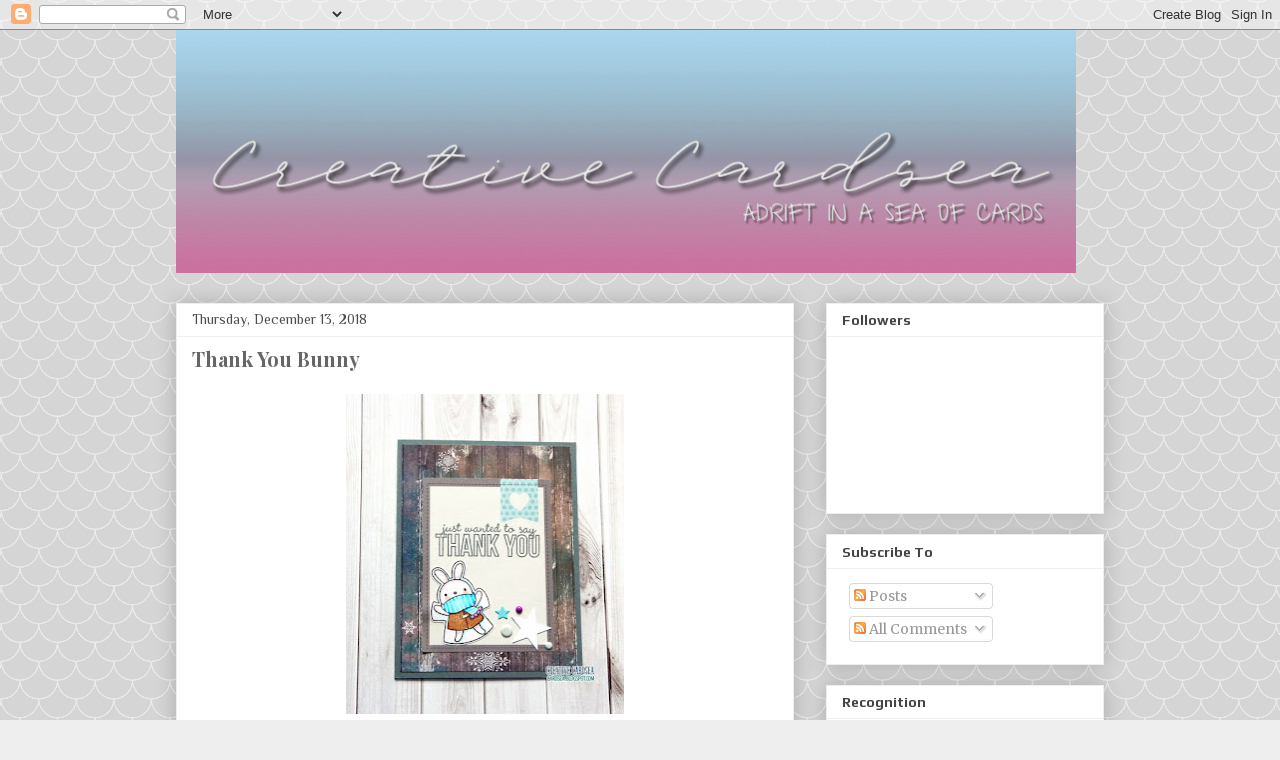

--- FILE ---
content_type: text/html; charset=UTF-8
request_url: https://cardsea.blogspot.com/2018/
body_size: 38642
content:
<!DOCTYPE html>
<html class='v2' dir='ltr' xmlns='http://www.w3.org/1999/xhtml' xmlns:b='http://www.google.com/2005/gml/b' xmlns:data='http://www.google.com/2005/gml/data' xmlns:expr='http://www.google.com/2005/gml/expr'>
<head>
<link href='https://www.blogger.com/static/v1/widgets/335934321-css_bundle_v2.css' rel='stylesheet' type='text/css'/>
<meta content='width=1100' name='viewport'/>
<meta content='text/html; charset=UTF-8' http-equiv='Content-Type'/>
<meta content='blogger' name='generator'/>
<link href='https://cardsea.blogspot.com/favicon.ico' rel='icon' type='image/x-icon'/>
<link href='http://cardsea.blogspot.com/2018/' rel='canonical'/>
<link rel="alternate" type="application/atom+xml" title="Creative Cardsea - Atom" href="https://cardsea.blogspot.com/feeds/posts/default" />
<link rel="alternate" type="application/rss+xml" title="Creative Cardsea - RSS" href="https://cardsea.blogspot.com/feeds/posts/default?alt=rss" />
<link rel="service.post" type="application/atom+xml" title="Creative Cardsea - Atom" href="https://www.blogger.com/feeds/8123226950777143608/posts/default" />
<!--Can't find substitution for tag [blog.ieCssRetrofitLinks]-->
<meta content='http://cardsea.blogspot.com/2018/' property='og:url'/>
<meta content='Creative Cardsea' property='og:title'/>
<meta content='' property='og:description'/>
<title>Creative Cardsea: 2018</title>
<style type='text/css'>@font-face{font-family:'Dancing Script';font-style:normal;font-weight:400;font-display:swap;src:url(//fonts.gstatic.com/s/dancingscript/v29/If2RXTr6YS-zF4S-kcSWSVi_szLviuEHiC4Wl-8.woff2)format('woff2');unicode-range:U+0102-0103,U+0110-0111,U+0128-0129,U+0168-0169,U+01A0-01A1,U+01AF-01B0,U+0300-0301,U+0303-0304,U+0308-0309,U+0323,U+0329,U+1EA0-1EF9,U+20AB;}@font-face{font-family:'Dancing Script';font-style:normal;font-weight:400;font-display:swap;src:url(//fonts.gstatic.com/s/dancingscript/v29/If2RXTr6YS-zF4S-kcSWSVi_szLuiuEHiC4Wl-8.woff2)format('woff2');unicode-range:U+0100-02BA,U+02BD-02C5,U+02C7-02CC,U+02CE-02D7,U+02DD-02FF,U+0304,U+0308,U+0329,U+1D00-1DBF,U+1E00-1E9F,U+1EF2-1EFF,U+2020,U+20A0-20AB,U+20AD-20C0,U+2113,U+2C60-2C7F,U+A720-A7FF;}@font-face{font-family:'Dancing Script';font-style:normal;font-weight:400;font-display:swap;src:url(//fonts.gstatic.com/s/dancingscript/v29/If2RXTr6YS-zF4S-kcSWSVi_szLgiuEHiC4W.woff2)format('woff2');unicode-range:U+0000-00FF,U+0131,U+0152-0153,U+02BB-02BC,U+02C6,U+02DA,U+02DC,U+0304,U+0308,U+0329,U+2000-206F,U+20AC,U+2122,U+2191,U+2193,U+2212,U+2215,U+FEFF,U+FFFD;}@font-face{font-family:'Dancing Script';font-style:normal;font-weight:700;font-display:swap;src:url(//fonts.gstatic.com/s/dancingscript/v29/If2RXTr6YS-zF4S-kcSWSVi_szLviuEHiC4Wl-8.woff2)format('woff2');unicode-range:U+0102-0103,U+0110-0111,U+0128-0129,U+0168-0169,U+01A0-01A1,U+01AF-01B0,U+0300-0301,U+0303-0304,U+0308-0309,U+0323,U+0329,U+1EA0-1EF9,U+20AB;}@font-face{font-family:'Dancing Script';font-style:normal;font-weight:700;font-display:swap;src:url(//fonts.gstatic.com/s/dancingscript/v29/If2RXTr6YS-zF4S-kcSWSVi_szLuiuEHiC4Wl-8.woff2)format('woff2');unicode-range:U+0100-02BA,U+02BD-02C5,U+02C7-02CC,U+02CE-02D7,U+02DD-02FF,U+0304,U+0308,U+0329,U+1D00-1DBF,U+1E00-1E9F,U+1EF2-1EFF,U+2020,U+20A0-20AB,U+20AD-20C0,U+2113,U+2C60-2C7F,U+A720-A7FF;}@font-face{font-family:'Dancing Script';font-style:normal;font-weight:700;font-display:swap;src:url(//fonts.gstatic.com/s/dancingscript/v29/If2RXTr6YS-zF4S-kcSWSVi_szLgiuEHiC4W.woff2)format('woff2');unicode-range:U+0000-00FF,U+0131,U+0152-0153,U+02BB-02BC,U+02C6,U+02DA,U+02DC,U+0304,U+0308,U+0329,U+2000-206F,U+20AC,U+2122,U+2191,U+2193,U+2212,U+2215,U+FEFF,U+FFFD;}@font-face{font-family:'Merriweather';font-style:normal;font-weight:400;font-stretch:100%;font-display:swap;src:url(//fonts.gstatic.com/s/merriweather/v33/u-4D0qyriQwlOrhSvowK_l5UcA6zuSYEqOzpPe3HOZJ5eX1WtLaQwmYiScCmDxhtNOKl8yDr3icaGV31CPDaYKfFQn0.woff2)format('woff2');unicode-range:U+0460-052F,U+1C80-1C8A,U+20B4,U+2DE0-2DFF,U+A640-A69F,U+FE2E-FE2F;}@font-face{font-family:'Merriweather';font-style:normal;font-weight:400;font-stretch:100%;font-display:swap;src:url(//fonts.gstatic.com/s/merriweather/v33/u-4D0qyriQwlOrhSvowK_l5UcA6zuSYEqOzpPe3HOZJ5eX1WtLaQwmYiScCmDxhtNOKl8yDr3icaEF31CPDaYKfFQn0.woff2)format('woff2');unicode-range:U+0301,U+0400-045F,U+0490-0491,U+04B0-04B1,U+2116;}@font-face{font-family:'Merriweather';font-style:normal;font-weight:400;font-stretch:100%;font-display:swap;src:url(//fonts.gstatic.com/s/merriweather/v33/u-4D0qyriQwlOrhSvowK_l5UcA6zuSYEqOzpPe3HOZJ5eX1WtLaQwmYiScCmDxhtNOKl8yDr3icaG131CPDaYKfFQn0.woff2)format('woff2');unicode-range:U+0102-0103,U+0110-0111,U+0128-0129,U+0168-0169,U+01A0-01A1,U+01AF-01B0,U+0300-0301,U+0303-0304,U+0308-0309,U+0323,U+0329,U+1EA0-1EF9,U+20AB;}@font-face{font-family:'Merriweather';font-style:normal;font-weight:400;font-stretch:100%;font-display:swap;src:url(//fonts.gstatic.com/s/merriweather/v33/u-4D0qyriQwlOrhSvowK_l5UcA6zuSYEqOzpPe3HOZJ5eX1WtLaQwmYiScCmDxhtNOKl8yDr3icaGl31CPDaYKfFQn0.woff2)format('woff2');unicode-range:U+0100-02BA,U+02BD-02C5,U+02C7-02CC,U+02CE-02D7,U+02DD-02FF,U+0304,U+0308,U+0329,U+1D00-1DBF,U+1E00-1E9F,U+1EF2-1EFF,U+2020,U+20A0-20AB,U+20AD-20C0,U+2113,U+2C60-2C7F,U+A720-A7FF;}@font-face{font-family:'Merriweather';font-style:normal;font-weight:400;font-stretch:100%;font-display:swap;src:url(//fonts.gstatic.com/s/merriweather/v33/u-4D0qyriQwlOrhSvowK_l5UcA6zuSYEqOzpPe3HOZJ5eX1WtLaQwmYiScCmDxhtNOKl8yDr3icaFF31CPDaYKfF.woff2)format('woff2');unicode-range:U+0000-00FF,U+0131,U+0152-0153,U+02BB-02BC,U+02C6,U+02DA,U+02DC,U+0304,U+0308,U+0329,U+2000-206F,U+20AC,U+2122,U+2191,U+2193,U+2212,U+2215,U+FEFF,U+FFFD;}@font-face{font-family:'Philosopher';font-style:normal;font-weight:400;font-display:swap;src:url(//fonts.gstatic.com/s/philosopher/v21/vEFV2_5QCwIS4_Dhez5jcWBjT0020NqfZ7c.woff2)format('woff2');unicode-range:U+0460-052F,U+1C80-1C8A,U+20B4,U+2DE0-2DFF,U+A640-A69F,U+FE2E-FE2F;}@font-face{font-family:'Philosopher';font-style:normal;font-weight:400;font-display:swap;src:url(//fonts.gstatic.com/s/philosopher/v21/vEFV2_5QCwIS4_Dhez5jcWBqT0020NqfZ7c.woff2)format('woff2');unicode-range:U+0301,U+0400-045F,U+0490-0491,U+04B0-04B1,U+2116;}@font-face{font-family:'Philosopher';font-style:normal;font-weight:400;font-display:swap;src:url(//fonts.gstatic.com/s/philosopher/v21/vEFV2_5QCwIS4_Dhez5jcWBhT0020NqfZ7c.woff2)format('woff2');unicode-range:U+0102-0103,U+0110-0111,U+0128-0129,U+0168-0169,U+01A0-01A1,U+01AF-01B0,U+0300-0301,U+0303-0304,U+0308-0309,U+0323,U+0329,U+1EA0-1EF9,U+20AB;}@font-face{font-family:'Philosopher';font-style:normal;font-weight:400;font-display:swap;src:url(//fonts.gstatic.com/s/philosopher/v21/vEFV2_5QCwIS4_Dhez5jcWBgT0020NqfZ7c.woff2)format('woff2');unicode-range:U+0100-02BA,U+02BD-02C5,U+02C7-02CC,U+02CE-02D7,U+02DD-02FF,U+0304,U+0308,U+0329,U+1D00-1DBF,U+1E00-1E9F,U+1EF2-1EFF,U+2020,U+20A0-20AB,U+20AD-20C0,U+2113,U+2C60-2C7F,U+A720-A7FF;}@font-face{font-family:'Philosopher';font-style:normal;font-weight:400;font-display:swap;src:url(//fonts.gstatic.com/s/philosopher/v21/vEFV2_5QCwIS4_Dhez5jcWBuT0020Nqf.woff2)format('woff2');unicode-range:U+0000-00FF,U+0131,U+0152-0153,U+02BB-02BC,U+02C6,U+02DA,U+02DC,U+0304,U+0308,U+0329,U+2000-206F,U+20AC,U+2122,U+2191,U+2193,U+2212,U+2215,U+FEFF,U+FFFD;}@font-face{font-family:'Play';font-style:normal;font-weight:700;font-display:swap;src:url(//fonts.gstatic.com/s/play/v21/6ae84K2oVqwItm4TCp0y2lvQNTIQoQ.woff2)format('woff2');unicode-range:U+0460-052F,U+1C80-1C8A,U+20B4,U+2DE0-2DFF,U+A640-A69F,U+FE2E-FE2F;}@font-face{font-family:'Play';font-style:normal;font-weight:700;font-display:swap;src:url(//fonts.gstatic.com/s/play/v21/6ae84K2oVqwItm4TCpQy2lvQNTIQoQ.woff2)format('woff2');unicode-range:U+0301,U+0400-045F,U+0490-0491,U+04B0-04B1,U+2116;}@font-face{font-family:'Play';font-style:normal;font-weight:700;font-display:swap;src:url(//fonts.gstatic.com/s/play/v21/6ae84K2oVqwItm4TCpMy2lvQNTIQoQ.woff2)format('woff2');unicode-range:U+0370-0377,U+037A-037F,U+0384-038A,U+038C,U+038E-03A1,U+03A3-03FF;}@font-face{font-family:'Play';font-style:normal;font-weight:700;font-display:swap;src:url(//fonts.gstatic.com/s/play/v21/6ae84K2oVqwItm4TCp8y2lvQNTIQoQ.woff2)format('woff2');unicode-range:U+0102-0103,U+0110-0111,U+0128-0129,U+0168-0169,U+01A0-01A1,U+01AF-01B0,U+0300-0301,U+0303-0304,U+0308-0309,U+0323,U+0329,U+1EA0-1EF9,U+20AB;}@font-face{font-family:'Play';font-style:normal;font-weight:700;font-display:swap;src:url(//fonts.gstatic.com/s/play/v21/6ae84K2oVqwItm4TCp4y2lvQNTIQoQ.woff2)format('woff2');unicode-range:U+0100-02BA,U+02BD-02C5,U+02C7-02CC,U+02CE-02D7,U+02DD-02FF,U+0304,U+0308,U+0329,U+1D00-1DBF,U+1E00-1E9F,U+1EF2-1EFF,U+2020,U+20A0-20AB,U+20AD-20C0,U+2113,U+2C60-2C7F,U+A720-A7FF;}@font-face{font-family:'Play';font-style:normal;font-weight:700;font-display:swap;src:url(//fonts.gstatic.com/s/play/v21/6ae84K2oVqwItm4TCpAy2lvQNTI.woff2)format('woff2');unicode-range:U+0000-00FF,U+0131,U+0152-0153,U+02BB-02BC,U+02C6,U+02DA,U+02DC,U+0304,U+0308,U+0329,U+2000-206F,U+20AC,U+2122,U+2191,U+2193,U+2212,U+2215,U+FEFF,U+FFFD;}@font-face{font-family:'Playfair Display';font-style:normal;font-weight:700;font-display:swap;src:url(//fonts.gstatic.com/s/playfairdisplay/v40/nuFvD-vYSZviVYUb_rj3ij__anPXJzDwcbmjWBN2PKeiunDTbtPK-F2qC0usEw.woff2)format('woff2');unicode-range:U+0301,U+0400-045F,U+0490-0491,U+04B0-04B1,U+2116;}@font-face{font-family:'Playfair Display';font-style:normal;font-weight:700;font-display:swap;src:url(//fonts.gstatic.com/s/playfairdisplay/v40/nuFvD-vYSZviVYUb_rj3ij__anPXJzDwcbmjWBN2PKeiunDYbtPK-F2qC0usEw.woff2)format('woff2');unicode-range:U+0102-0103,U+0110-0111,U+0128-0129,U+0168-0169,U+01A0-01A1,U+01AF-01B0,U+0300-0301,U+0303-0304,U+0308-0309,U+0323,U+0329,U+1EA0-1EF9,U+20AB;}@font-face{font-family:'Playfair Display';font-style:normal;font-weight:700;font-display:swap;src:url(//fonts.gstatic.com/s/playfairdisplay/v40/nuFvD-vYSZviVYUb_rj3ij__anPXJzDwcbmjWBN2PKeiunDZbtPK-F2qC0usEw.woff2)format('woff2');unicode-range:U+0100-02BA,U+02BD-02C5,U+02C7-02CC,U+02CE-02D7,U+02DD-02FF,U+0304,U+0308,U+0329,U+1D00-1DBF,U+1E00-1E9F,U+1EF2-1EFF,U+2020,U+20A0-20AB,U+20AD-20C0,U+2113,U+2C60-2C7F,U+A720-A7FF;}@font-face{font-family:'Playfair Display';font-style:normal;font-weight:700;font-display:swap;src:url(//fonts.gstatic.com/s/playfairdisplay/v40/nuFvD-vYSZviVYUb_rj3ij__anPXJzDwcbmjWBN2PKeiunDXbtPK-F2qC0s.woff2)format('woff2');unicode-range:U+0000-00FF,U+0131,U+0152-0153,U+02BB-02BC,U+02C6,U+02DA,U+02DC,U+0304,U+0308,U+0329,U+2000-206F,U+20AC,U+2122,U+2191,U+2193,U+2212,U+2215,U+FEFF,U+FFFD;}</style>
<style id='page-skin-1' type='text/css'><!--
/*
-----------------------------------------------
Blogger Template Style
Name:     Awesome Inc.
Designer: Tina Chen
URL:      tinachen.org
----------------------------------------------- */
/* Content
----------------------------------------------- */
body {
font: normal normal 13px Merriweather;
color: #4c4c4c;
background: #eeeeee url(//themes.googleusercontent.com/image?id=0BwVBOzw_-hbMY2U1NzA4ZGYtOWU0YS00ZjllLThkZjgtNGIzYWU4NmM5MDc5) repeat scroll top center /* Credit: Ollustrator (http://www.istockphoto.com/file_closeup.php?id=9505737&platform=blogger) */;
}
html body .content-outer {
min-width: 0;
max-width: 100%;
width: 100%;
}
a:link {
text-decoration: none;
color: #3b7ace;
}
a:visited {
text-decoration: none;
color: #4f48a0;
}
a:hover {
text-decoration: underline;
color: #3778cd;
}
.body-fauxcolumn-outer .cap-top {
position: absolute;
z-index: 1;
height: 276px;
width: 100%;
background: transparent none repeat-x scroll top left;
_background-image: none;
}
/* Columns
----------------------------------------------- */
.content-inner {
padding: 0;
}
.header-inner .section {
margin: 0 16px;
}
.tabs-inner .section {
margin: 0 16px;
}
.main-inner {
padding-top: 30px;
}
.main-inner .column-center-inner,
.main-inner .column-left-inner,
.main-inner .column-right-inner {
padding: 0 5px;
}
*+html body .main-inner .column-center-inner {
margin-top: -30px;
}
#layout .main-inner .column-center-inner {
margin-top: 0;
}
/* Header
----------------------------------------------- */
.header-outer {
margin: 0 0 0 0;
background: rgba(0, 0, 0, 0) none repeat scroll 0 0;
}
.Header h1 {
font: normal bold 65px Dancing Script;
color: #46c9aa;
text-shadow: 0 0 -1px #000000;
}
.Header h1 a {
color: #46c9aa;
}
.Header .description {
font: normal normal 30px Dancing Script;
color: #666666;
}
.header-inner .Header .titlewrapper,
.header-inner .Header .descriptionwrapper {
padding-left: 0;
padding-right: 0;
margin-bottom: 0;
}
.header-inner .Header .titlewrapper {
padding-top: 22px;
}
/* Tabs
----------------------------------------------- */
.tabs-outer {
overflow: hidden;
position: relative;
background: #eeeeee url(//www.blogblog.com/1kt/awesomeinc/tabs_gradient_light.png) repeat scroll 0 0;
}
#layout .tabs-outer {
overflow: visible;
}
.tabs-cap-top, .tabs-cap-bottom {
position: absolute;
width: 100%;
border-top: 1px solid #9a9a9a;
}
.tabs-cap-bottom {
bottom: 0;
}
.tabs-inner .widget li a {
display: inline-block;
margin: 0;
padding: .6em 1.5em;
font: normal bold 14px Arial, Tahoma, Helvetica, FreeSans, sans-serif;
color: #444444;
border-top: 1px solid #9a9a9a;
border-bottom: 1px solid #9a9a9a;
border-left: 1px solid #9a9a9a;
height: 16px;
line-height: 16px;
}
.tabs-inner .widget li:last-child a {
border-right: 1px solid #9a9a9a;
}
.tabs-inner .widget li.selected a, .tabs-inner .widget li a:hover {
background: #6a6a6a url(//www.blogblog.com/1kt/awesomeinc/tabs_gradient_light.png) repeat-x scroll 0 -100px;
color: #ffffff;
}
/* Headings
----------------------------------------------- */
h2 {
font: normal bold 14px Play;
color: #444444;
}
/* Widgets
----------------------------------------------- */
.main-inner .section {
margin: 0 27px;
padding: 0;
}
.main-inner .column-left-outer,
.main-inner .column-right-outer {
margin-top: 0;
}
#layout .main-inner .column-left-outer,
#layout .main-inner .column-right-outer {
margin-top: 0;
}
.main-inner .column-left-inner,
.main-inner .column-right-inner {
background: rgba(0, 0, 0, 0) none repeat 0 0;
-moz-box-shadow: 0 0 0 rgba(0, 0, 0, .2);
-webkit-box-shadow: 0 0 0 rgba(0, 0, 0, .2);
-goog-ms-box-shadow: 0 0 0 rgba(0, 0, 0, .2);
box-shadow: 0 0 0 rgba(0, 0, 0, .2);
-moz-border-radius: 0;
-webkit-border-radius: 0;
-goog-ms-border-radius: 0;
border-radius: 0;
}
#layout .main-inner .column-left-inner,
#layout .main-inner .column-right-inner {
margin-top: 0;
}
.sidebar .widget {
font: normal normal 14px Merriweather;
color: #444444;
}
.sidebar .widget a:link {
color: #3778cd;
}
.sidebar .widget a:visited {
color: #4d469c;
}
.sidebar .widget a:hover {
color: #3778cd;
}
.sidebar .widget h2 {
text-shadow: 0 0 -1px #000000;
}
.main-inner .widget {
background-color: #ffffff;
border: 1px solid #eeeeee;
padding: 0 15px 15px;
margin: 20px -16px;
-moz-box-shadow: 0 0 20px rgba(0, 0, 0, .2);
-webkit-box-shadow: 0 0 20px rgba(0, 0, 0, .2);
-goog-ms-box-shadow: 0 0 20px rgba(0, 0, 0, .2);
box-shadow: 0 0 20px rgba(0, 0, 0, .2);
-moz-border-radius: 0;
-webkit-border-radius: 0;
-goog-ms-border-radius: 0;
border-radius: 0;
}
.main-inner .widget h2 {
margin: 0 -15px;
padding: .6em 15px .5em;
border-bottom: 1px solid rgba(0, 0, 0, 0);
}
.footer-inner .widget h2 {
padding: 0 0 .4em;
border-bottom: 1px solid rgba(0, 0, 0, 0);
}
.main-inner .widget h2 + div, .footer-inner .widget h2 + div {
border-top: 1px solid #eeeeee;
padding-top: 8px;
}
.main-inner .widget .widget-content {
margin: 0 -15px;
padding: 7px 15px 0;
}
.main-inner .widget ul, .main-inner .widget #ArchiveList ul.flat {
margin: -8px -15px 0;
padding: 0;
list-style: none;
}
.main-inner .widget #ArchiveList {
margin: -8px 0 0;
}
.main-inner .widget ul li, .main-inner .widget #ArchiveList ul.flat li {
padding: .5em 15px;
text-indent: 0;
color: #6a6a6a;
border-top: 1px solid #eeeeee;
border-bottom: 1px solid rgba(0, 0, 0, 0);
}
.main-inner .widget #ArchiveList ul li {
padding-top: .25em;
padding-bottom: .25em;
}
.main-inner .widget ul li:first-child, .main-inner .widget #ArchiveList ul.flat li:first-child {
border-top: none;
}
.main-inner .widget ul li:last-child, .main-inner .widget #ArchiveList ul.flat li:last-child {
border-bottom: none;
}
.post-body {
position: relative;
}
.main-inner .widget .post-body ul {
padding: 0 2.5em;
margin: .5em 0;
list-style: disc;
}
.main-inner .widget .post-body ul li {
padding: 0.25em 0;
margin-bottom: .25em;
color: #4c4c4c;
border: none;
}
.footer-inner .widget ul {
padding: 0;
list-style: none;
}
.widget .zippy {
color: #6a6a6a;
}
/* Posts
----------------------------------------------- */
body .main-inner .Blog {
padding: 0;
margin-bottom: 1em;
background-color: transparent;
border: none;
-moz-box-shadow: 0 0 0 rgba(0, 0, 0, 0);
-webkit-box-shadow: 0 0 0 rgba(0, 0, 0, 0);
-goog-ms-box-shadow: 0 0 0 rgba(0, 0, 0, 0);
box-shadow: 0 0 0 rgba(0, 0, 0, 0);
}
.main-inner .section:last-child .Blog:last-child {
padding: 0;
margin-bottom: 1em;
}
.main-inner .widget h2.date-header {
margin: 0 -15px 1px;
padding: 0 0 0 0;
font: normal normal 14px Philosopher;
color: #4c4c4c;
background: transparent none no-repeat scroll top left;
border-top: 0 solid #eeeeee;
border-bottom: 1px solid rgba(0, 0, 0, 0);
-moz-border-radius-topleft: 0;
-moz-border-radius-topright: 0;
-webkit-border-top-left-radius: 0;
-webkit-border-top-right-radius: 0;
border-top-left-radius: 0;
border-top-right-radius: 0;
position: static;
bottom: 100%;
right: 15px;
text-shadow: 0 0 -1px #000000;
}
.main-inner .widget h2.date-header span {
font: normal normal 14px Philosopher;
display: block;
padding: .5em 15px;
border-left: 0 solid #eeeeee;
border-right: 0 solid #eeeeee;
}
.date-outer {
position: relative;
margin: 30px 0 20px;
padding: 0 15px;
background-color: #ffffff;
border: 1px solid #eeeeee;
-moz-box-shadow: 0 0 20px rgba(0, 0, 0, .2);
-webkit-box-shadow: 0 0 20px rgba(0, 0, 0, .2);
-goog-ms-box-shadow: 0 0 20px rgba(0, 0, 0, .2);
box-shadow: 0 0 20px rgba(0, 0, 0, .2);
-moz-border-radius: 0;
-webkit-border-radius: 0;
-goog-ms-border-radius: 0;
border-radius: 0;
}
.date-outer:first-child {
margin-top: 0;
}
.date-outer:last-child {
margin-bottom: 20px;
-moz-border-radius-bottomleft: 0;
-moz-border-radius-bottomright: 0;
-webkit-border-bottom-left-radius: 0;
-webkit-border-bottom-right-radius: 0;
-goog-ms-border-bottom-left-radius: 0;
-goog-ms-border-bottom-right-radius: 0;
border-bottom-left-radius: 0;
border-bottom-right-radius: 0;
}
.date-posts {
margin: 0 -15px;
padding: 0 15px;
clear: both;
}
.post-outer, .inline-ad {
border-top: 1px solid #eeeeee;
margin: 0 -15px;
padding: 15px 15px;
}
.post-outer {
padding-bottom: 10px;
}
.post-outer:first-child {
padding-top: 0;
border-top: none;
}
.post-outer:last-child, .inline-ad:last-child {
border-bottom: none;
}
.post-body {
position: relative;
}
.post-body img {
padding: 8px;
background: rgba(0, 0, 0, 0);
border: 1px solid rgba(0, 0, 0, 0);
-moz-box-shadow: 0 0 0 rgba(0, 0, 0, .2);
-webkit-box-shadow: 0 0 0 rgba(0, 0, 0, .2);
box-shadow: 0 0 0 rgba(0, 0, 0, .2);
-moz-border-radius: 0;
-webkit-border-radius: 0;
border-radius: 0;
}
h3.post-title, h4 {
font: normal bold 20px Playfair Display;
color: #666666;
}
h3.post-title a {
font: normal bold 20px Playfair Display;
color: #666666;
}
h3.post-title a:hover {
color: #3778cd;
text-decoration: underline;
}
.post-header {
margin: 0 0 1em;
}
.post-body {
line-height: 1.4;
}
.post-outer h2 {
color: #4c4c4c;
}
.post-footer {
margin: 1.5em 0 0;
}
#blog-pager {
padding: 15px;
font-size: 120%;
background-color: #ffffff;
border: 1px solid #eeeeee;
-moz-box-shadow: 0 0 20px rgba(0, 0, 0, .2);
-webkit-box-shadow: 0 0 20px rgba(0, 0, 0, .2);
-goog-ms-box-shadow: 0 0 20px rgba(0, 0, 0, .2);
box-shadow: 0 0 20px rgba(0, 0, 0, .2);
-moz-border-radius: 0;
-webkit-border-radius: 0;
-goog-ms-border-radius: 0;
border-radius: 0;
-moz-border-radius-topleft: 0;
-moz-border-radius-topright: 0;
-webkit-border-top-left-radius: 0;
-webkit-border-top-right-radius: 0;
-goog-ms-border-top-left-radius: 0;
-goog-ms-border-top-right-radius: 0;
border-top-left-radius: 0;
border-top-right-radius-topright: 0;
margin-top: 1em;
}
.blog-feeds, .post-feeds {
margin: 1em 0;
text-align: center;
color: #444444;
}
.blog-feeds a, .post-feeds a {
color: #3778cd;
}
.blog-feeds a:visited, .post-feeds a:visited {
color: #4d469c;
}
.blog-feeds a:hover, .post-feeds a:hover {
color: #3778cd;
}
.post-outer .comments {
margin-top: 2em;
}
/* Comments
----------------------------------------------- */
.comments .comments-content .icon.blog-author {
background-repeat: no-repeat;
background-image: url([data-uri]);
}
.comments .comments-content .loadmore a {
border-top: 1px solid #9a9a9a;
border-bottom: 1px solid #9a9a9a;
}
.comments .continue {
border-top: 2px solid #9a9a9a;
}
/* Footer
----------------------------------------------- */
.footer-outer {
margin: -20px 0 -1px;
padding: 20px 0 0;
color: #444444;
overflow: hidden;
}
.footer-fauxborder-left {
border-top: 1px solid #eeeeee;
background: #ffffff none repeat scroll 0 0;
-moz-box-shadow: 0 0 20px rgba(0, 0, 0, .2);
-webkit-box-shadow: 0 0 20px rgba(0, 0, 0, .2);
-goog-ms-box-shadow: 0 0 20px rgba(0, 0, 0, .2);
box-shadow: 0 0 20px rgba(0, 0, 0, .2);
margin: 0 -20px;
}
/* Mobile
----------------------------------------------- */
body.mobile {
background-size: auto;
}
.mobile .body-fauxcolumn-outer {
background: transparent none repeat scroll top left;
}
*+html body.mobile .main-inner .column-center-inner {
margin-top: 0;
}
.mobile .main-inner .widget {
padding: 0 0 15px;
}
.mobile .main-inner .widget h2 + div,
.mobile .footer-inner .widget h2 + div {
border-top: none;
padding-top: 0;
}
.mobile .footer-inner .widget h2 {
padding: 0.5em 0;
border-bottom: none;
}
.mobile .main-inner .widget .widget-content {
margin: 0;
padding: 7px 0 0;
}
.mobile .main-inner .widget ul,
.mobile .main-inner .widget #ArchiveList ul.flat {
margin: 0 -15px 0;
}
.mobile .main-inner .widget h2.date-header {
right: 0;
}
.mobile .date-header span {
padding: 0.4em 0;
}
.mobile .date-outer:first-child {
margin-bottom: 0;
border: 1px solid #eeeeee;
-moz-border-radius-topleft: 0;
-moz-border-radius-topright: 0;
-webkit-border-top-left-radius: 0;
-webkit-border-top-right-radius: 0;
-goog-ms-border-top-left-radius: 0;
-goog-ms-border-top-right-radius: 0;
border-top-left-radius: 0;
border-top-right-radius: 0;
}
.mobile .date-outer {
border-color: #eeeeee;
border-width: 0 1px 1px;
}
.mobile .date-outer:last-child {
margin-bottom: 0;
}
.mobile .main-inner {
padding: 0;
}
.mobile .header-inner .section {
margin: 0;
}
.mobile .post-outer, .mobile .inline-ad {
padding: 5px 0;
}
.mobile .tabs-inner .section {
margin: 0 10px;
}
.mobile .main-inner .widget h2 {
margin: 0;
padding: 0;
}
.mobile .main-inner .widget h2.date-header span {
padding: 0;
}
.mobile .main-inner .widget .widget-content {
margin: 0;
padding: 7px 0 0;
}
.mobile #blog-pager {
border: 1px solid transparent;
background: #ffffff none repeat scroll 0 0;
}
.mobile .main-inner .column-left-inner,
.mobile .main-inner .column-right-inner {
background: rgba(0, 0, 0, 0) none repeat 0 0;
-moz-box-shadow: none;
-webkit-box-shadow: none;
-goog-ms-box-shadow: none;
box-shadow: none;
}
.mobile .date-posts {
margin: 0;
padding: 0;
}
.mobile .footer-fauxborder-left {
margin: 0;
border-top: inherit;
}
.mobile .main-inner .section:last-child .Blog:last-child {
margin-bottom: 0;
}
.mobile-index-contents {
color: #4c4c4c;
}
.mobile .mobile-link-button {
background: #3b7ace url(//www.blogblog.com/1kt/awesomeinc/tabs_gradient_light.png) repeat scroll 0 0;
}
.mobile-link-button a:link, .mobile-link-button a:visited {
color: #ffffff;
}
.mobile .tabs-inner .PageList .widget-content {
background: transparent;
border-top: 1px solid;
border-color: #9a9a9a;
color: #444444;
}
.mobile .tabs-inner .PageList .widget-content .pagelist-arrow {
border-left: 1px solid #9a9a9a;
}

--></style>
<style id='template-skin-1' type='text/css'><!--
body {
min-width: 960px;
}
.content-outer, .content-fauxcolumn-outer, .region-inner {
min-width: 960px;
max-width: 960px;
_width: 960px;
}
.main-inner .columns {
padding-left: 0;
padding-right: 310px;
}
.main-inner .fauxcolumn-center-outer {
left: 0;
right: 310px;
/* IE6 does not respect left and right together */
_width: expression(this.parentNode.offsetWidth -
parseInt("0") -
parseInt("310px") + 'px');
}
.main-inner .fauxcolumn-left-outer {
width: 0;
}
.main-inner .fauxcolumn-right-outer {
width: 310px;
}
.main-inner .column-left-outer {
width: 0;
right: 100%;
margin-left: -0;
}
.main-inner .column-right-outer {
width: 310px;
margin-right: -310px;
}
#layout {
min-width: 0;
}
#layout .content-outer {
min-width: 0;
width: 800px;
}
#layout .region-inner {
min-width: 0;
width: auto;
}
--></style>
<link href='https://www.blogger.com/dyn-css/authorization.css?targetBlogID=8123226950777143608&amp;zx=c697a370-1413-471d-baba-d44903f3b2c6' media='none' onload='if(media!=&#39;all&#39;)media=&#39;all&#39;' rel='stylesheet'/><noscript><link href='https://www.blogger.com/dyn-css/authorization.css?targetBlogID=8123226950777143608&amp;zx=c697a370-1413-471d-baba-d44903f3b2c6' rel='stylesheet'/></noscript>
<meta name='google-adsense-platform-account' content='ca-host-pub-1556223355139109'/>
<meta name='google-adsense-platform-domain' content='blogspot.com'/>

</head>
<body class='loading variant-light'>
<div class='navbar section' id='navbar'><div class='widget Navbar' data-version='1' id='Navbar1'><script type="text/javascript">
    function setAttributeOnload(object, attribute, val) {
      if(window.addEventListener) {
        window.addEventListener('load',
          function(){ object[attribute] = val; }, false);
      } else {
        window.attachEvent('onload', function(){ object[attribute] = val; });
      }
    }
  </script>
<div id="navbar-iframe-container"></div>
<script type="text/javascript" src="https://apis.google.com/js/platform.js"></script>
<script type="text/javascript">
      gapi.load("gapi.iframes:gapi.iframes.style.bubble", function() {
        if (gapi.iframes && gapi.iframes.getContext) {
          gapi.iframes.getContext().openChild({
              url: 'https://www.blogger.com/navbar/8123226950777143608?origin\x3dhttps://cardsea.blogspot.com',
              where: document.getElementById("navbar-iframe-container"),
              id: "navbar-iframe"
          });
        }
      });
    </script><script type="text/javascript">
(function() {
var script = document.createElement('script');
script.type = 'text/javascript';
script.src = '//pagead2.googlesyndication.com/pagead/js/google_top_exp.js';
var head = document.getElementsByTagName('head')[0];
if (head) {
head.appendChild(script);
}})();
</script>
</div></div>
<div class='body-fauxcolumns'>
<div class='fauxcolumn-outer body-fauxcolumn-outer'>
<div class='cap-top'>
<div class='cap-left'></div>
<div class='cap-right'></div>
</div>
<div class='fauxborder-left'>
<div class='fauxborder-right'></div>
<div class='fauxcolumn-inner'>
</div>
</div>
<div class='cap-bottom'>
<div class='cap-left'></div>
<div class='cap-right'></div>
</div>
</div>
</div>
<div class='content'>
<div class='content-fauxcolumns'>
<div class='fauxcolumn-outer content-fauxcolumn-outer'>
<div class='cap-top'>
<div class='cap-left'></div>
<div class='cap-right'></div>
</div>
<div class='fauxborder-left'>
<div class='fauxborder-right'></div>
<div class='fauxcolumn-inner'>
</div>
</div>
<div class='cap-bottom'>
<div class='cap-left'></div>
<div class='cap-right'></div>
</div>
</div>
</div>
<div class='content-outer'>
<div class='content-cap-top cap-top'>
<div class='cap-left'></div>
<div class='cap-right'></div>
</div>
<div class='fauxborder-left content-fauxborder-left'>
<div class='fauxborder-right content-fauxborder-right'></div>
<div class='content-inner'>
<header>
<div class='header-outer'>
<div class='header-cap-top cap-top'>
<div class='cap-left'></div>
<div class='cap-right'></div>
</div>
<div class='fauxborder-left header-fauxborder-left'>
<div class='fauxborder-right header-fauxborder-right'></div>
<div class='region-inner header-inner'>
<div class='header section' id='header'><div class='widget Header' data-version='1' id='Header1'>
<div id='header-inner'>
<a href='https://cardsea.blogspot.com/' style='display: block'>
<img alt='Creative Cardsea' height='243px; ' id='Header1_headerimg' src='https://blogger.googleusercontent.com/img/b/R29vZ2xl/AVvXsEhrUdHCvm3B6r3YWk6BFXccd3ofDoV9bey5acUQf5cqaMxB4CPpOuI6bYf-UIiG5X3WBkmG4hC4R9GCVL1SaOv5R61oqD2NaUoeE9ViIi5BMf1SxkUbr2r9X1s0EnWp5Hj_1OEg4KQvNvo/s1600/2021+Banner.png' style='display: block' width='900px; '/>
</a>
</div>
</div></div>
</div>
</div>
<div class='header-cap-bottom cap-bottom'>
<div class='cap-left'></div>
<div class='cap-right'></div>
</div>
</div>
</header>
<div class='tabs-outer'>
<div class='tabs-cap-top cap-top'>
<div class='cap-left'></div>
<div class='cap-right'></div>
</div>
<div class='fauxborder-left tabs-fauxborder-left'>
<div class='fauxborder-right tabs-fauxborder-right'></div>
<div class='region-inner tabs-inner'>
<div class='tabs no-items section' id='crosscol'></div>
<div class='tabs no-items section' id='crosscol-overflow'></div>
</div>
</div>
<div class='tabs-cap-bottom cap-bottom'>
<div class='cap-left'></div>
<div class='cap-right'></div>
</div>
</div>
<div class='main-outer'>
<div class='main-cap-top cap-top'>
<div class='cap-left'></div>
<div class='cap-right'></div>
</div>
<div class='fauxborder-left main-fauxborder-left'>
<div class='fauxborder-right main-fauxborder-right'></div>
<div class='region-inner main-inner'>
<div class='columns fauxcolumns'>
<div class='fauxcolumn-outer fauxcolumn-center-outer'>
<div class='cap-top'>
<div class='cap-left'></div>
<div class='cap-right'></div>
</div>
<div class='fauxborder-left'>
<div class='fauxborder-right'></div>
<div class='fauxcolumn-inner'>
</div>
</div>
<div class='cap-bottom'>
<div class='cap-left'></div>
<div class='cap-right'></div>
</div>
</div>
<div class='fauxcolumn-outer fauxcolumn-left-outer'>
<div class='cap-top'>
<div class='cap-left'></div>
<div class='cap-right'></div>
</div>
<div class='fauxborder-left'>
<div class='fauxborder-right'></div>
<div class='fauxcolumn-inner'>
</div>
</div>
<div class='cap-bottom'>
<div class='cap-left'></div>
<div class='cap-right'></div>
</div>
</div>
<div class='fauxcolumn-outer fauxcolumn-right-outer'>
<div class='cap-top'>
<div class='cap-left'></div>
<div class='cap-right'></div>
</div>
<div class='fauxborder-left'>
<div class='fauxborder-right'></div>
<div class='fauxcolumn-inner'>
</div>
</div>
<div class='cap-bottom'>
<div class='cap-left'></div>
<div class='cap-right'></div>
</div>
</div>
<!-- corrects IE6 width calculation -->
<div class='columns-inner'>
<div class='column-center-outer'>
<div class='column-center-inner'>
<div class='main section' id='main'><div class='widget Blog' data-version='1' id='Blog1'>
<div class='blog-posts hfeed'>

          <div class="date-outer">
        
<h2 class='date-header'><span>Thursday, December 13, 2018</span></h2>

          <div class="date-posts">
        
<div class='post-outer'>
<div class='post hentry uncustomized-post-template' itemprop='blogPost' itemscope='itemscope' itemtype='http://schema.org/BlogPosting'>
<meta content='https://blogger.googleusercontent.com/img/b/R29vZ2xl/AVvXsEiaE3IddyudYw0APem5qu-QuMODE6b2MZZOMGOW6RQkeRWWqgyMnnP9_x5jLOoTGMvUDaplUh9hapXKARloWH4gli-VMpTp1ErVaC3EPjohfeZgFZUOEYCMRCnYJHYTDEbHqxi54IfcYcM/s320/12-13-MEbun.JPG' itemprop='image_url'/>
<meta content='8123226950777143608' itemprop='blogId'/>
<meta content='5519454077990810664' itemprop='postId'/>
<a name='5519454077990810664'></a>
<h3 class='post-title entry-title' itemprop='name'>
<a href='https://cardsea.blogspot.com/2018/12/thank-you-bunny.html'>Thank You Bunny</a>
</h3>
<div class='post-header'>
<div class='post-header-line-1'></div>
</div>
<div class='post-body entry-content' id='post-body-5519454077990810664' itemprop='description articleBody'>
<div class="separator" style="clear: both; text-align: center;">
<a href="https://blogger.googleusercontent.com/img/b/R29vZ2xl/AVvXsEiaE3IddyudYw0APem5qu-QuMODE6b2MZZOMGOW6RQkeRWWqgyMnnP9_x5jLOoTGMvUDaplUh9hapXKARloWH4gli-VMpTp1ErVaC3EPjohfeZgFZUOEYCMRCnYJHYTDEbHqxi54IfcYcM/s1600/12-13-MEbun.JPG" imageanchor="1" style="margin-left: 1em; margin-right: 1em;"><img border="0" data-original-height="1148" data-original-width="1000" height="320" src="https://blogger.googleusercontent.com/img/b/R29vZ2xl/AVvXsEiaE3IddyudYw0APem5qu-QuMODE6b2MZZOMGOW6RQkeRWWqgyMnnP9_x5jLOoTGMvUDaplUh9hapXKARloWH4gli-VMpTp1ErVaC3EPjohfeZgFZUOEYCMRCnYJHYTDEbHqxi54IfcYcM/s320/12-13-MEbun.JPG" width="278" /></a></div>
I was having fun layering some goodies from Mama Elephant. I think it turned out pretty fun.<br />
<br />
Thanks for reading!<br />
~Elle~<br />
<br />
<div style='clear: both;'></div>
</div>
<div class='post-footer'>
<div class='post-footer-line post-footer-line-1'>
<span class='post-author vcard'>
Posted by
<span class='fn' itemprop='author' itemscope='itemscope' itemtype='http://schema.org/Person'>
<meta content='https://www.blogger.com/profile/05707634691786390314' itemprop='url'/>
<a class='g-profile' href='https://www.blogger.com/profile/05707634691786390314' rel='author' title='author profile'>
<span itemprop='name'>Lunarea</span>
</a>
</span>
</span>
<span class='post-timestamp'>
at
<meta content='http://cardsea.blogspot.com/2018/12/thank-you-bunny.html' itemprop='url'/>
<a class='timestamp-link' href='https://cardsea.blogspot.com/2018/12/thank-you-bunny.html' rel='bookmark' title='permanent link'><abbr class='published' itemprop='datePublished' title='2018-12-13T07:00:00-06:00'>7:00&#8239;AM</abbr></a>
</span>
<span class='post-comment-link'>
<a class='comment-link' href='https://cardsea.blogspot.com/2018/12/thank-you-bunny.html#comment-form' onclick=''>
No comments:
  </a>
</span>
<span class='post-icons'>
<span class='item-control blog-admin pid-872209418'>
<a href='https://www.blogger.com/post-edit.g?blogID=8123226950777143608&postID=5519454077990810664&from=pencil' title='Edit Post'>
<img alt='' class='icon-action' height='18' src='https://resources.blogblog.com/img/icon18_edit_allbkg.gif' width='18'/>
</a>
</span>
</span>
<div class='post-share-buttons goog-inline-block'>
<a class='goog-inline-block share-button sb-email' href='https://www.blogger.com/share-post.g?blogID=8123226950777143608&postID=5519454077990810664&target=email' target='_blank' title='Email This'><span class='share-button-link-text'>Email This</span></a><a class='goog-inline-block share-button sb-blog' href='https://www.blogger.com/share-post.g?blogID=8123226950777143608&postID=5519454077990810664&target=blog' onclick='window.open(this.href, "_blank", "height=270,width=475"); return false;' target='_blank' title='BlogThis!'><span class='share-button-link-text'>BlogThis!</span></a><a class='goog-inline-block share-button sb-twitter' href='https://www.blogger.com/share-post.g?blogID=8123226950777143608&postID=5519454077990810664&target=twitter' target='_blank' title='Share to X'><span class='share-button-link-text'>Share to X</span></a><a class='goog-inline-block share-button sb-facebook' href='https://www.blogger.com/share-post.g?blogID=8123226950777143608&postID=5519454077990810664&target=facebook' onclick='window.open(this.href, "_blank", "height=430,width=640"); return false;' target='_blank' title='Share to Facebook'><span class='share-button-link-text'>Share to Facebook</span></a><a class='goog-inline-block share-button sb-pinterest' href='https://www.blogger.com/share-post.g?blogID=8123226950777143608&postID=5519454077990810664&target=pinterest' target='_blank' title='Share to Pinterest'><span class='share-button-link-text'>Share to Pinterest</span></a>
</div>
</div>
<div class='post-footer-line post-footer-line-2'>
<span class='post-labels'>
Labels:
<a href='https://cardsea.blogspot.com/search/label/bunny' rel='tag'>bunny</a>,
<a href='https://cardsea.blogspot.com/search/label/Mama%20Elephant' rel='tag'>Mama Elephant</a>,
<a href='https://cardsea.blogspot.com/search/label/thank%20you' rel='tag'>thank you</a>,
<a href='https://cardsea.blogspot.com/search/label/winter' rel='tag'>winter</a>
</span>
</div>
<div class='post-footer-line post-footer-line-3'>
<span class='post-location'>
</span>
</div>
</div>
</div>
</div>

          </div></div>
        

          <div class="date-outer">
        
<h2 class='date-header'><span>Wednesday, December 12, 2018</span></h2>

          <div class="date-posts">
        
<div class='post-outer'>
<div class='post hentry uncustomized-post-template' itemprop='blogPost' itemscope='itemscope' itemtype='http://schema.org/BlogPosting'>
<meta content='https://blogger.googleusercontent.com/img/b/R29vZ2xl/AVvXsEjnkByNPNewi_9cpHr2BR9YQQqWbLRrYgFDqfHCBSH_HzM9XYcoYA0S3gJcgSPiDFyPzLEm1UA1Zgb1Zzj1smVu73WRjkM2sedOhZk5Ne_Wv6aMGqZeBwYQ3vv2riZeaorxuwEvb6n4RY4/s320/12-12-LFWhite.JPG' itemprop='image_url'/>
<meta content='8123226950777143608' itemprop='blogId'/>
<meta content='7060279931844272622' itemprop='postId'/>
<a name='7060279931844272622'></a>
<h3 class='post-title entry-title' itemprop='name'>
<a href='https://cardsea.blogspot.com/2018/12/white-thanks.html'>White Thanks</a>
</h3>
<div class='post-header'>
<div class='post-header-line-1'></div>
</div>
<div class='post-body entry-content' id='post-body-7060279931844272622' itemprop='description articleBody'>
<div class="separator" style="clear: both; text-align: center;">
<a href="https://blogger.googleusercontent.com/img/b/R29vZ2xl/AVvXsEjnkByNPNewi_9cpHr2BR9YQQqWbLRrYgFDqfHCBSH_HzM9XYcoYA0S3gJcgSPiDFyPzLEm1UA1Zgb1Zzj1smVu73WRjkM2sedOhZk5Ne_Wv6aMGqZeBwYQ3vv2riZeaorxuwEvb6n4RY4/s1600/12-12-LFWhite.JPG" imageanchor="1" style="margin-left: 1em; margin-right: 1em;"><img border="0" data-original-height="1155" data-original-width="1000" height="320" src="https://blogger.googleusercontent.com/img/b/R29vZ2xl/AVvXsEjnkByNPNewi_9cpHr2BR9YQQqWbLRrYgFDqfHCBSH_HzM9XYcoYA0S3gJcgSPiDFyPzLEm1UA1Zgb1Zzj1smVu73WRjkM2sedOhZk5Ne_Wv6aMGqZeBwYQ3vv2riZeaorxuwEvb6n4RY4/s320/12-12-LFWhite.JPG" width="277" /></a></div>
I couldn't forget one of my favorite deer! This is a more subtle white-on-white look featuring Lawn Fawn and a gorgeous white birch tree paper.<br />
<br />
Thanks for reading.<br />
~Elle~<br />
<br />
<div style='clear: both;'></div>
</div>
<div class='post-footer'>
<div class='post-footer-line post-footer-line-1'>
<span class='post-author vcard'>
Posted by
<span class='fn' itemprop='author' itemscope='itemscope' itemtype='http://schema.org/Person'>
<meta content='https://www.blogger.com/profile/05707634691786390314' itemprop='url'/>
<a class='g-profile' href='https://www.blogger.com/profile/05707634691786390314' rel='author' title='author profile'>
<span itemprop='name'>Lunarea</span>
</a>
</span>
</span>
<span class='post-timestamp'>
at
<meta content='http://cardsea.blogspot.com/2018/12/white-thanks.html' itemprop='url'/>
<a class='timestamp-link' href='https://cardsea.blogspot.com/2018/12/white-thanks.html' rel='bookmark' title='permanent link'><abbr class='published' itemprop='datePublished' title='2018-12-12T07:00:00-06:00'>7:00&#8239;AM</abbr></a>
</span>
<span class='post-comment-link'>
<a class='comment-link' href='https://cardsea.blogspot.com/2018/12/white-thanks.html#comment-form' onclick=''>
No comments:
  </a>
</span>
<span class='post-icons'>
<span class='item-control blog-admin pid-872209418'>
<a href='https://www.blogger.com/post-edit.g?blogID=8123226950777143608&postID=7060279931844272622&from=pencil' title='Edit Post'>
<img alt='' class='icon-action' height='18' src='https://resources.blogblog.com/img/icon18_edit_allbkg.gif' width='18'/>
</a>
</span>
</span>
<div class='post-share-buttons goog-inline-block'>
<a class='goog-inline-block share-button sb-email' href='https://www.blogger.com/share-post.g?blogID=8123226950777143608&postID=7060279931844272622&target=email' target='_blank' title='Email This'><span class='share-button-link-text'>Email This</span></a><a class='goog-inline-block share-button sb-blog' href='https://www.blogger.com/share-post.g?blogID=8123226950777143608&postID=7060279931844272622&target=blog' onclick='window.open(this.href, "_blank", "height=270,width=475"); return false;' target='_blank' title='BlogThis!'><span class='share-button-link-text'>BlogThis!</span></a><a class='goog-inline-block share-button sb-twitter' href='https://www.blogger.com/share-post.g?blogID=8123226950777143608&postID=7060279931844272622&target=twitter' target='_blank' title='Share to X'><span class='share-button-link-text'>Share to X</span></a><a class='goog-inline-block share-button sb-facebook' href='https://www.blogger.com/share-post.g?blogID=8123226950777143608&postID=7060279931844272622&target=facebook' onclick='window.open(this.href, "_blank", "height=430,width=640"); return false;' target='_blank' title='Share to Facebook'><span class='share-button-link-text'>Share to Facebook</span></a><a class='goog-inline-block share-button sb-pinterest' href='https://www.blogger.com/share-post.g?blogID=8123226950777143608&postID=7060279931844272622&target=pinterest' target='_blank' title='Share to Pinterest'><span class='share-button-link-text'>Share to Pinterest</span></a>
</div>
</div>
<div class='post-footer-line post-footer-line-2'>
<span class='post-labels'>
Labels:
<a href='https://cardsea.blogspot.com/search/label/Deer' rel='tag'>Deer</a>,
<a href='https://cardsea.blogspot.com/search/label/Lawn%20Fawn' rel='tag'>Lawn Fawn</a>,
<a href='https://cardsea.blogspot.com/search/label/thank%20you' rel='tag'>thank you</a>,
<a href='https://cardsea.blogspot.com/search/label/winter' rel='tag'>winter</a>
</span>
</div>
<div class='post-footer-line post-footer-line-3'>
<span class='post-location'>
</span>
</div>
</div>
</div>
</div>

          </div></div>
        

          <div class="date-outer">
        
<h2 class='date-header'><span>Tuesday, December 11, 2018</span></h2>

          <div class="date-posts">
        
<div class='post-outer'>
<div class='post hentry uncustomized-post-template' itemprop='blogPost' itemscope='itemscope' itemtype='http://schema.org/BlogPosting'>
<meta content='https://blogger.googleusercontent.com/img/b/R29vZ2xl/AVvXsEhIuEdwWqMASqn2M77pnMKhYcS_TP0dcIP5QXtxQzF3DDNA1JnpC16OBTBvSeRnIHrIW5BcAi_FvJ5SlKcD8BEqn9_wlInwVeaSdSbNlLZd2yn7spBUzVkMRAeoP302u_zGBfm-Yimaowg/s320/12-11-MemoryBox.JPG' itemprop='image_url'/>
<meta content='8123226950777143608' itemprop='blogId'/>
<meta content='7149165422946412025' itemprop='postId'/>
<a name='7149165422946412025'></a>
<h3 class='post-title entry-title' itemprop='name'>
<a href='https://cardsea.blogspot.com/2018/12/thank-you-deer.html'>Thank you Deer</a>
</h3>
<div class='post-header'>
<div class='post-header-line-1'></div>
</div>
<div class='post-body entry-content' id='post-body-7149165422946412025' itemprop='description articleBody'>
<div class="separator" style="clear: both; text-align: center;">
<a href="https://blogger.googleusercontent.com/img/b/R29vZ2xl/AVvXsEhIuEdwWqMASqn2M77pnMKhYcS_TP0dcIP5QXtxQzF3DDNA1JnpC16OBTBvSeRnIHrIW5BcAi_FvJ5SlKcD8BEqn9_wlInwVeaSdSbNlLZd2yn7spBUzVkMRAeoP302u_zGBfm-Yimaowg/s1600/12-11-MemoryBox.JPG" imageanchor="1" style="margin-left: 1em; margin-right: 1em;"><img border="0" data-original-height="1211" data-original-width="1000" height="320" src="https://blogger.googleusercontent.com/img/b/R29vZ2xl/AVvXsEhIuEdwWqMASqn2M77pnMKhYcS_TP0dcIP5QXtxQzF3DDNA1JnpC16OBTBvSeRnIHrIW5BcAi_FvJ5SlKcD8BEqn9_wlInwVeaSdSbNlLZd2yn7spBUzVkMRAeoP302u_zGBfm-Yimaowg/s320/12-11-MemoryBox.JPG" width="264" /></a></div>
Thank you card #1 is a mini scene with distress oxide inks and a lovely deer from Memory Box. I like how it turned out.<br />
<br />
Thanks for reading!<br />
~Elle~<br />
<br />
<div style='clear: both;'></div>
</div>
<div class='post-footer'>
<div class='post-footer-line post-footer-line-1'>
<span class='post-author vcard'>
Posted by
<span class='fn' itemprop='author' itemscope='itemscope' itemtype='http://schema.org/Person'>
<meta content='https://www.blogger.com/profile/05707634691786390314' itemprop='url'/>
<a class='g-profile' href='https://www.blogger.com/profile/05707634691786390314' rel='author' title='author profile'>
<span itemprop='name'>Lunarea</span>
</a>
</span>
</span>
<span class='post-timestamp'>
at
<meta content='http://cardsea.blogspot.com/2018/12/thank-you-deer.html' itemprop='url'/>
<a class='timestamp-link' href='https://cardsea.blogspot.com/2018/12/thank-you-deer.html' rel='bookmark' title='permanent link'><abbr class='published' itemprop='datePublished' title='2018-12-11T07:00:00-06:00'>7:00&#8239;AM</abbr></a>
</span>
<span class='post-comment-link'>
<a class='comment-link' href='https://cardsea.blogspot.com/2018/12/thank-you-deer.html#comment-form' onclick=''>
No comments:
  </a>
</span>
<span class='post-icons'>
<span class='item-control blog-admin pid-872209418'>
<a href='https://www.blogger.com/post-edit.g?blogID=8123226950777143608&postID=7149165422946412025&from=pencil' title='Edit Post'>
<img alt='' class='icon-action' height='18' src='https://resources.blogblog.com/img/icon18_edit_allbkg.gif' width='18'/>
</a>
</span>
</span>
<div class='post-share-buttons goog-inline-block'>
<a class='goog-inline-block share-button sb-email' href='https://www.blogger.com/share-post.g?blogID=8123226950777143608&postID=7149165422946412025&target=email' target='_blank' title='Email This'><span class='share-button-link-text'>Email This</span></a><a class='goog-inline-block share-button sb-blog' href='https://www.blogger.com/share-post.g?blogID=8123226950777143608&postID=7149165422946412025&target=blog' onclick='window.open(this.href, "_blank", "height=270,width=475"); return false;' target='_blank' title='BlogThis!'><span class='share-button-link-text'>BlogThis!</span></a><a class='goog-inline-block share-button sb-twitter' href='https://www.blogger.com/share-post.g?blogID=8123226950777143608&postID=7149165422946412025&target=twitter' target='_blank' title='Share to X'><span class='share-button-link-text'>Share to X</span></a><a class='goog-inline-block share-button sb-facebook' href='https://www.blogger.com/share-post.g?blogID=8123226950777143608&postID=7149165422946412025&target=facebook' onclick='window.open(this.href, "_blank", "height=430,width=640"); return false;' target='_blank' title='Share to Facebook'><span class='share-button-link-text'>Share to Facebook</span></a><a class='goog-inline-block share-button sb-pinterest' href='https://www.blogger.com/share-post.g?blogID=8123226950777143608&postID=7149165422946412025&target=pinterest' target='_blank' title='Share to Pinterest'><span class='share-button-link-text'>Share to Pinterest</span></a>
</div>
</div>
<div class='post-footer-line post-footer-line-2'>
<span class='post-labels'>
Labels:
<a href='https://cardsea.blogspot.com/search/label/Deer' rel='tag'>Deer</a>,
<a href='https://cardsea.blogspot.com/search/label/Distress%20Oxide%20ink' rel='tag'>Distress Oxide ink</a>,
<a href='https://cardsea.blogspot.com/search/label/Memory%20Box' rel='tag'>Memory Box</a>,
<a href='https://cardsea.blogspot.com/search/label/Paper%20Smooches' rel='tag'>Paper Smooches</a>,
<a href='https://cardsea.blogspot.com/search/label/scene' rel='tag'>scene</a>,
<a href='https://cardsea.blogspot.com/search/label/thank%20you' rel='tag'>thank you</a>,
<a href='https://cardsea.blogspot.com/search/label/winter' rel='tag'>winter</a>
</span>
</div>
<div class='post-footer-line post-footer-line-3'>
<span class='post-location'>
</span>
</div>
</div>
</div>
</div>

          </div></div>
        

          <div class="date-outer">
        
<h2 class='date-header'><span>Monday, December 10, 2018</span></h2>

          <div class="date-posts">
        
<div class='post-outer'>
<div class='post hentry uncustomized-post-template' itemprop='blogPost' itemscope='itemscope' itemtype='http://schema.org/BlogPosting'>
<meta content='https://blogger.googleusercontent.com/img/b/R29vZ2xl/AVvXsEgsnjx8iv5KH0VpPW5RG8H1wH-Uaqy-T4P6StLMPKVgj7cELkZRWDDhppCoNwW7SHlnBADJkhyphenhyphenpklusBmW5qFhMsfloonCMPF9hGun8yYq5G1tY7Dq8GpVXD9A_65dqQIRfSTZVo018-c4/s320/12-10-AESc.JPG' itemprop='image_url'/>
<meta content='8123226950777143608' itemprop='blogId'/>
<meta content='2140240364902808571' itemprop='postId'/>
<a name='2140240364902808571'></a>
<h3 class='post-title entry-title' itemprop='name'>
<a href='https://cardsea.blogspot.com/2018/12/let-it-snow_10.html'>Let it snow</a>
</h3>
<div class='post-header'>
<div class='post-header-line-1'></div>
</div>
<div class='post-body entry-content' id='post-body-2140240364902808571' itemprop='description articleBody'>
<div class="separator" style="clear: both; text-align: center;">
<a href="https://blogger.googleusercontent.com/img/b/R29vZ2xl/AVvXsEgsnjx8iv5KH0VpPW5RG8H1wH-Uaqy-T4P6StLMPKVgj7cELkZRWDDhppCoNwW7SHlnBADJkhyphenhyphenpklusBmW5qFhMsfloonCMPF9hGun8yYq5G1tY7Dq8GpVXD9A_65dqQIRfSTZVo018-c4/s1600/12-10-AESc.JPG" imageanchor="1" style="margin-left: 1em; margin-right: 1em;"><img border="0" data-original-height="1213" data-original-width="1000" height="320" src="https://blogger.googleusercontent.com/img/b/R29vZ2xl/AVvXsEgsnjx8iv5KH0VpPW5RG8H1wH-Uaqy-T4P6StLMPKVgj7cELkZRWDDhppCoNwW7SHlnBADJkhyphenhyphenpklusBmW5qFhMsfloonCMPF9hGun8yYq5G1tY7Dq8GpVXD9A_65dqQIRfSTZVo018-c4/s320/12-10-AESc.JPG" width="263" /></a></div>
One more fun winter card before I jump straight into thank-you cards for the season. Avery Elle's sweet raccoon is the perfect choice for this frosty mini-scene.<br />
<br />
Thanks for reading!<br />
~Elle~<br />
<br />
<div style='clear: both;'></div>
</div>
<div class='post-footer'>
<div class='post-footer-line post-footer-line-1'>
<span class='post-author vcard'>
Posted by
<span class='fn' itemprop='author' itemscope='itemscope' itemtype='http://schema.org/Person'>
<meta content='https://www.blogger.com/profile/05707634691786390314' itemprop='url'/>
<a class='g-profile' href='https://www.blogger.com/profile/05707634691786390314' rel='author' title='author profile'>
<span itemprop='name'>Lunarea</span>
</a>
</span>
</span>
<span class='post-timestamp'>
at
<meta content='http://cardsea.blogspot.com/2018/12/let-it-snow_10.html' itemprop='url'/>
<a class='timestamp-link' href='https://cardsea.blogspot.com/2018/12/let-it-snow_10.html' rel='bookmark' title='permanent link'><abbr class='published' itemprop='datePublished' title='2018-12-10T07:00:00-06:00'>7:00&#8239;AM</abbr></a>
</span>
<span class='post-comment-link'>
<a class='comment-link' href='https://cardsea.blogspot.com/2018/12/let-it-snow_10.html#comment-form' onclick=''>
No comments:
  </a>
</span>
<span class='post-icons'>
<span class='item-control blog-admin pid-872209418'>
<a href='https://www.blogger.com/post-edit.g?blogID=8123226950777143608&postID=2140240364902808571&from=pencil' title='Edit Post'>
<img alt='' class='icon-action' height='18' src='https://resources.blogblog.com/img/icon18_edit_allbkg.gif' width='18'/>
</a>
</span>
</span>
<div class='post-share-buttons goog-inline-block'>
<a class='goog-inline-block share-button sb-email' href='https://www.blogger.com/share-post.g?blogID=8123226950777143608&postID=2140240364902808571&target=email' target='_blank' title='Email This'><span class='share-button-link-text'>Email This</span></a><a class='goog-inline-block share-button sb-blog' href='https://www.blogger.com/share-post.g?blogID=8123226950777143608&postID=2140240364902808571&target=blog' onclick='window.open(this.href, "_blank", "height=270,width=475"); return false;' target='_blank' title='BlogThis!'><span class='share-button-link-text'>BlogThis!</span></a><a class='goog-inline-block share-button sb-twitter' href='https://www.blogger.com/share-post.g?blogID=8123226950777143608&postID=2140240364902808571&target=twitter' target='_blank' title='Share to X'><span class='share-button-link-text'>Share to X</span></a><a class='goog-inline-block share-button sb-facebook' href='https://www.blogger.com/share-post.g?blogID=8123226950777143608&postID=2140240364902808571&target=facebook' onclick='window.open(this.href, "_blank", "height=430,width=640"); return false;' target='_blank' title='Share to Facebook'><span class='share-button-link-text'>Share to Facebook</span></a><a class='goog-inline-block share-button sb-pinterest' href='https://www.blogger.com/share-post.g?blogID=8123226950777143608&postID=2140240364902808571&target=pinterest' target='_blank' title='Share to Pinterest'><span class='share-button-link-text'>Share to Pinterest</span></a>
</div>
</div>
<div class='post-footer-line post-footer-line-2'>
<span class='post-labels'>
Labels:
<a href='https://cardsea.blogspot.com/search/label/Avery%20Elle' rel='tag'>Avery Elle</a>,
<a href='https://cardsea.blogspot.com/search/label/Bo%20Bunny' rel='tag'>Bo Bunny</a>,
<a href='https://cardsea.blogspot.com/search/label/raccoon' rel='tag'>raccoon</a>,
<a href='https://cardsea.blogspot.com/search/label/scene' rel='tag'>scene</a>,
<a href='https://cardsea.blogspot.com/search/label/Simon%20Says%20Stamp' rel='tag'>Simon Says Stamp</a>,
<a href='https://cardsea.blogspot.com/search/label/winter' rel='tag'>winter</a>
</span>
</div>
<div class='post-footer-line post-footer-line-3'>
<span class='post-location'>
</span>
</div>
</div>
</div>
</div>

          </div></div>
        

          <div class="date-outer">
        
<h2 class='date-header'><span>Sunday, December 9, 2018</span></h2>

          <div class="date-posts">
        
<div class='post-outer'>
<div class='post hentry uncustomized-post-template' itemprop='blogPost' itemscope='itemscope' itemtype='http://schema.org/BlogPosting'>
<meta content='https://blogger.googleusercontent.com/img/b/R29vZ2xl/AVvXsEgwx7XsLMaTTAKE9D4nFBwiztR4hD1UTPM4Vm0ThQEi5q59DMRP4buP0NLLc1C-sIyNtlDLmRgbCPaFeGil6vpF7GmQtBvulUHKb6yuBIvgZcbZANxBhnCnInVmB1GV5iwK5289oy4PPC8/s320/12-09-DoodleMerry.JPG' itemprop='image_url'/>
<meta content='8123226950777143608' itemprop='blogId'/>
<meta content='5372387260040599661' itemprop='postId'/>
<a name='5372387260040599661'></a>
<h3 class='post-title entry-title' itemprop='name'>
<a href='https://cardsea.blogspot.com/2018/12/penguin-christmas.html'>Penguin Christmas</a>
</h3>
<div class='post-header'>
<div class='post-header-line-1'></div>
</div>
<div class='post-body entry-content' id='post-body-5372387260040599661' itemprop='description articleBody'>
<div class="separator" style="clear: both; text-align: center;">
<a href="https://blogger.googleusercontent.com/img/b/R29vZ2xl/AVvXsEgwx7XsLMaTTAKE9D4nFBwiztR4hD1UTPM4Vm0ThQEi5q59DMRP4buP0NLLc1C-sIyNtlDLmRgbCPaFeGil6vpF7GmQtBvulUHKb6yuBIvgZcbZANxBhnCnInVmB1GV5iwK5289oy4PPC8/s1600/12-09-DoodleMerry.JPG" imageanchor="1" style="margin-left: 1em; margin-right: 1em;"><img border="0" data-original-height="1148" data-original-width="1000" height="320" src="https://blogger.googleusercontent.com/img/b/R29vZ2xl/AVvXsEgwx7XsLMaTTAKE9D4nFBwiztR4hD1UTPM4Vm0ThQEi5q59DMRP4buP0NLLc1C-sIyNtlDLmRgbCPaFeGil6vpF7GmQtBvulUHKb6yuBIvgZcbZANxBhnCnInVmB1GV5iwK5289oy4PPC8/s320/12-09-DoodleMerry.JPG" width="278" /></a></div>
And since cute Doodlebug stickers were still sitting on my crafty desk, I had to make just one more card -- this time with penguins and a scripty Merry die.<br />
<br />
Thanks for reading!<br />
~Elle~<br />
<br />
<div style='clear: both;'></div>
</div>
<div class='post-footer'>
<div class='post-footer-line post-footer-line-1'>
<span class='post-author vcard'>
Posted by
<span class='fn' itemprop='author' itemscope='itemscope' itemtype='http://schema.org/Person'>
<meta content='https://www.blogger.com/profile/05707634691786390314' itemprop='url'/>
<a class='g-profile' href='https://www.blogger.com/profile/05707634691786390314' rel='author' title='author profile'>
<span itemprop='name'>Lunarea</span>
</a>
</span>
</span>
<span class='post-timestamp'>
at
<meta content='http://cardsea.blogspot.com/2018/12/penguin-christmas.html' itemprop='url'/>
<a class='timestamp-link' href='https://cardsea.blogspot.com/2018/12/penguin-christmas.html' rel='bookmark' title='permanent link'><abbr class='published' itemprop='datePublished' title='2018-12-09T07:00:00-06:00'>7:00&#8239;AM</abbr></a>
</span>
<span class='post-comment-link'>
<a class='comment-link' href='https://cardsea.blogspot.com/2018/12/penguin-christmas.html#comment-form' onclick=''>
No comments:
  </a>
</span>
<span class='post-icons'>
<span class='item-control blog-admin pid-872209418'>
<a href='https://www.blogger.com/post-edit.g?blogID=8123226950777143608&postID=5372387260040599661&from=pencil' title='Edit Post'>
<img alt='' class='icon-action' height='18' src='https://resources.blogblog.com/img/icon18_edit_allbkg.gif' width='18'/>
</a>
</span>
</span>
<div class='post-share-buttons goog-inline-block'>
<a class='goog-inline-block share-button sb-email' href='https://www.blogger.com/share-post.g?blogID=8123226950777143608&postID=5372387260040599661&target=email' target='_blank' title='Email This'><span class='share-button-link-text'>Email This</span></a><a class='goog-inline-block share-button sb-blog' href='https://www.blogger.com/share-post.g?blogID=8123226950777143608&postID=5372387260040599661&target=blog' onclick='window.open(this.href, "_blank", "height=270,width=475"); return false;' target='_blank' title='BlogThis!'><span class='share-button-link-text'>BlogThis!</span></a><a class='goog-inline-block share-button sb-twitter' href='https://www.blogger.com/share-post.g?blogID=8123226950777143608&postID=5372387260040599661&target=twitter' target='_blank' title='Share to X'><span class='share-button-link-text'>Share to X</span></a><a class='goog-inline-block share-button sb-facebook' href='https://www.blogger.com/share-post.g?blogID=8123226950777143608&postID=5372387260040599661&target=facebook' onclick='window.open(this.href, "_blank", "height=430,width=640"); return false;' target='_blank' title='Share to Facebook'><span class='share-button-link-text'>Share to Facebook</span></a><a class='goog-inline-block share-button sb-pinterest' href='https://www.blogger.com/share-post.g?blogID=8123226950777143608&postID=5372387260040599661&target=pinterest' target='_blank' title='Share to Pinterest'><span class='share-button-link-text'>Share to Pinterest</span></a>
</div>
</div>
<div class='post-footer-line post-footer-line-2'>
<span class='post-labels'>
Labels:
<a href='https://cardsea.blogspot.com/search/label/Christmas' rel='tag'>Christmas</a>,
<a href='https://cardsea.blogspot.com/search/label/cute' rel='tag'>cute</a>,
<a href='https://cardsea.blogspot.com/search/label/Doodlebug' rel='tag'>Doodlebug</a>,
<a href='https://cardsea.blogspot.com/search/label/Mama%20Elephant' rel='tag'>Mama Elephant</a>,
<a href='https://cardsea.blogspot.com/search/label/penguin' rel='tag'>penguin</a>
</span>
</div>
<div class='post-footer-line post-footer-line-3'>
<span class='post-location'>
</span>
</div>
</div>
</div>
</div>

          </div></div>
        

          <div class="date-outer">
        
<h2 class='date-header'><span>Saturday, December 8, 2018</span></h2>

          <div class="date-posts">
        
<div class='post-outer'>
<div class='post hentry uncustomized-post-template' itemprop='blogPost' itemscope='itemscope' itemtype='http://schema.org/BlogPosting'>
<meta content='https://blogger.googleusercontent.com/img/b/R29vZ2xl/AVvXsEhPJ4X8WkYsDjLby4pyx2k2dnt-GH1W9IiQ0nt7dIqFsHeTHGGMBef_9PL4_E5X0FWqJQpX7TfogUUNQxQojWt0lOLi3JSPm0I9kI80YwuvkstctVhowFvzySKQ5Ib79OtBo3MA1C1KeHs/s320/12-08-DoodleCar.JPG' itemprop='image_url'/>
<meta content='8123226950777143608' itemprop='blogId'/>
<meta content='1361271999697995241' itemprop='postId'/>
<a name='1361271999697995241'></a>
<h3 class='post-title entry-title' itemprop='name'>
<a href='https://cardsea.blogspot.com/2018/12/merry-car.html'>Merry Car</a>
</h3>
<div class='post-header'>
<div class='post-header-line-1'></div>
</div>
<div class='post-body entry-content' id='post-body-1361271999697995241' itemprop='description articleBody'>
<div class="separator" style="clear: both; text-align: center;">
<a href="https://blogger.googleusercontent.com/img/b/R29vZ2xl/AVvXsEhPJ4X8WkYsDjLby4pyx2k2dnt-GH1W9IiQ0nt7dIqFsHeTHGGMBef_9PL4_E5X0FWqJQpX7TfogUUNQxQojWt0lOLi3JSPm0I9kI80YwuvkstctVhowFvzySKQ5Ib79OtBo3MA1C1KeHs/s1600/12-08-DoodleCar.JPG" imageanchor="1" style="margin-left: 1em; margin-right: 1em;"><img border="0" data-original-height="1231" data-original-width="1000" height="320" src="https://blogger.googleusercontent.com/img/b/R29vZ2xl/AVvXsEhPJ4X8WkYsDjLby4pyx2k2dnt-GH1W9IiQ0nt7dIqFsHeTHGGMBef_9PL4_E5X0FWqJQpX7TfogUUNQxQojWt0lOLi3JSPm0I9kI80YwuvkstctVhowFvzySKQ5Ib79OtBo3MA1C1KeHs/s320/12-08-DoodleCar.JPG" width="259" /></a></div>
I enjoyed yesterday's card so much that I just had to make a second one. A fun Santa car this time around.<br />
<br />
Thanks for reading!<br />
~Elle~<br />
<br />
<div style='clear: both;'></div>
</div>
<div class='post-footer'>
<div class='post-footer-line post-footer-line-1'>
<span class='post-author vcard'>
Posted by
<span class='fn' itemprop='author' itemscope='itemscope' itemtype='http://schema.org/Person'>
<meta content='https://www.blogger.com/profile/05707634691786390314' itemprop='url'/>
<a class='g-profile' href='https://www.blogger.com/profile/05707634691786390314' rel='author' title='author profile'>
<span itemprop='name'>Lunarea</span>
</a>
</span>
</span>
<span class='post-timestamp'>
at
<meta content='http://cardsea.blogspot.com/2018/12/merry-car.html' itemprop='url'/>
<a class='timestamp-link' href='https://cardsea.blogspot.com/2018/12/merry-car.html' rel='bookmark' title='permanent link'><abbr class='published' itemprop='datePublished' title='2018-12-08T07:00:00-06:00'>7:00&#8239;AM</abbr></a>
</span>
<span class='post-comment-link'>
<a class='comment-link' href='https://cardsea.blogspot.com/2018/12/merry-car.html#comment-form' onclick=''>
No comments:
  </a>
</span>
<span class='post-icons'>
<span class='item-control blog-admin pid-872209418'>
<a href='https://www.blogger.com/post-edit.g?blogID=8123226950777143608&postID=1361271999697995241&from=pencil' title='Edit Post'>
<img alt='' class='icon-action' height='18' src='https://resources.blogblog.com/img/icon18_edit_allbkg.gif' width='18'/>
</a>
</span>
</span>
<div class='post-share-buttons goog-inline-block'>
<a class='goog-inline-block share-button sb-email' href='https://www.blogger.com/share-post.g?blogID=8123226950777143608&postID=1361271999697995241&target=email' target='_blank' title='Email This'><span class='share-button-link-text'>Email This</span></a><a class='goog-inline-block share-button sb-blog' href='https://www.blogger.com/share-post.g?blogID=8123226950777143608&postID=1361271999697995241&target=blog' onclick='window.open(this.href, "_blank", "height=270,width=475"); return false;' target='_blank' title='BlogThis!'><span class='share-button-link-text'>BlogThis!</span></a><a class='goog-inline-block share-button sb-twitter' href='https://www.blogger.com/share-post.g?blogID=8123226950777143608&postID=1361271999697995241&target=twitter' target='_blank' title='Share to X'><span class='share-button-link-text'>Share to X</span></a><a class='goog-inline-block share-button sb-facebook' href='https://www.blogger.com/share-post.g?blogID=8123226950777143608&postID=1361271999697995241&target=facebook' onclick='window.open(this.href, "_blank", "height=430,width=640"); return false;' target='_blank' title='Share to Facebook'><span class='share-button-link-text'>Share to Facebook</span></a><a class='goog-inline-block share-button sb-pinterest' href='https://www.blogger.com/share-post.g?blogID=8123226950777143608&postID=1361271999697995241&target=pinterest' target='_blank' title='Share to Pinterest'><span class='share-button-link-text'>Share to Pinterest</span></a>
</div>
</div>
<div class='post-footer-line post-footer-line-2'>
<span class='post-labels'>
Labels:
<a href='https://cardsea.blogspot.com/search/label/Christmas' rel='tag'>Christmas</a>,
<a href='https://cardsea.blogspot.com/search/label/Doodlebug' rel='tag'>Doodlebug</a>,
<a href='https://cardsea.blogspot.com/search/label/sticker' rel='tag'>sticker</a>,
<a href='https://cardsea.blogspot.com/search/label/Waffle%20Flower' rel='tag'>Waffle Flower</a>
</span>
</div>
<div class='post-footer-line post-footer-line-3'>
<span class='post-location'>
</span>
</div>
</div>
</div>
</div>

          </div></div>
        

          <div class="date-outer">
        
<h2 class='date-header'><span>Friday, December 7, 2018</span></h2>

          <div class="date-posts">
        
<div class='post-outer'>
<div class='post hentry uncustomized-post-template' itemprop='blogPost' itemscope='itemscope' itemtype='http://schema.org/BlogPosting'>
<meta content='https://blogger.googleusercontent.com/img/b/R29vZ2xl/AVvXsEjnkFHqW0EVAxdzksfEI34MkyigDCTVvad4SvJq09buZIUiUEllFsr4fvYq2SBKSTPDiCSLoyyPwkLZ7sIqZi1zKn8v-AwyIohhof9kRe5oNKu-8CMmVfifGwdpNXlSCGVwOxS7gdxQxl0/s320/12-07-DoodleVan.JPG' itemprop='image_url'/>
<meta content='8123226950777143608' itemprop='blogId'/>
<meta content='2031739346620663843' itemprop='postId'/>
<a name='2031739346620663843'></a>
<h3 class='post-title entry-title' itemprop='name'>
<a href='https://cardsea.blogspot.com/2018/12/merry-truck.html'>Merry Truck!</a>
</h3>
<div class='post-header'>
<div class='post-header-line-1'></div>
</div>
<div class='post-body entry-content' id='post-body-2031739346620663843' itemprop='description articleBody'>
<div class="separator" style="clear: both; text-align: center;">
<a href="https://blogger.googleusercontent.com/img/b/R29vZ2xl/AVvXsEjnkFHqW0EVAxdzksfEI34MkyigDCTVvad4SvJq09buZIUiUEllFsr4fvYq2SBKSTPDiCSLoyyPwkLZ7sIqZi1zKn8v-AwyIohhof9kRe5oNKu-8CMmVfifGwdpNXlSCGVwOxS7gdxQxl0/s1600/12-07-DoodleVan.JPG" imageanchor="1" style="margin-left: 1em; margin-right: 1em;"><img border="0" data-original-height="1191" data-original-width="1000" height="320" src="https://blogger.googleusercontent.com/img/b/R29vZ2xl/AVvXsEjnkFHqW0EVAxdzksfEI34MkyigDCTVvad4SvJq09buZIUiUEllFsr4fvYq2SBKSTPDiCSLoyyPwkLZ7sIqZi1zKn8v-AwyIohhof9kRe5oNKu-8CMmVfifGwdpNXlSCGVwOxS7gdxQxl0/s320/12-07-DoodleVan.JPG" width="268" /></a></div>
A simple little card today featuring a Doodlebug sticker. I think it's a fun way to create a card for a kiddo or two and I've already got a couple potential little ones that might see this card in their mailbox...<br />
<br />
Thanks for reading!<br />
~Elle~<br />
<br />
<div style='clear: both;'></div>
</div>
<div class='post-footer'>
<div class='post-footer-line post-footer-line-1'>
<span class='post-author vcard'>
Posted by
<span class='fn' itemprop='author' itemscope='itemscope' itemtype='http://schema.org/Person'>
<meta content='https://www.blogger.com/profile/05707634691786390314' itemprop='url'/>
<a class='g-profile' href='https://www.blogger.com/profile/05707634691786390314' rel='author' title='author profile'>
<span itemprop='name'>Lunarea</span>
</a>
</span>
</span>
<span class='post-timestamp'>
at
<meta content='http://cardsea.blogspot.com/2018/12/merry-truck.html' itemprop='url'/>
<a class='timestamp-link' href='https://cardsea.blogspot.com/2018/12/merry-truck.html' rel='bookmark' title='permanent link'><abbr class='published' itemprop='datePublished' title='2018-12-07T07:00:00-06:00'>7:00&#8239;AM</abbr></a>
</span>
<span class='post-comment-link'>
<a class='comment-link' href='https://cardsea.blogspot.com/2018/12/merry-truck.html#comment-form' onclick=''>
No comments:
  </a>
</span>
<span class='post-icons'>
<span class='item-control blog-admin pid-872209418'>
<a href='https://www.blogger.com/post-edit.g?blogID=8123226950777143608&postID=2031739346620663843&from=pencil' title='Edit Post'>
<img alt='' class='icon-action' height='18' src='https://resources.blogblog.com/img/icon18_edit_allbkg.gif' width='18'/>
</a>
</span>
</span>
<div class='post-share-buttons goog-inline-block'>
<a class='goog-inline-block share-button sb-email' href='https://www.blogger.com/share-post.g?blogID=8123226950777143608&postID=2031739346620663843&target=email' target='_blank' title='Email This'><span class='share-button-link-text'>Email This</span></a><a class='goog-inline-block share-button sb-blog' href='https://www.blogger.com/share-post.g?blogID=8123226950777143608&postID=2031739346620663843&target=blog' onclick='window.open(this.href, "_blank", "height=270,width=475"); return false;' target='_blank' title='BlogThis!'><span class='share-button-link-text'>BlogThis!</span></a><a class='goog-inline-block share-button sb-twitter' href='https://www.blogger.com/share-post.g?blogID=8123226950777143608&postID=2031739346620663843&target=twitter' target='_blank' title='Share to X'><span class='share-button-link-text'>Share to X</span></a><a class='goog-inline-block share-button sb-facebook' href='https://www.blogger.com/share-post.g?blogID=8123226950777143608&postID=2031739346620663843&target=facebook' onclick='window.open(this.href, "_blank", "height=430,width=640"); return false;' target='_blank' title='Share to Facebook'><span class='share-button-link-text'>Share to Facebook</span></a><a class='goog-inline-block share-button sb-pinterest' href='https://www.blogger.com/share-post.g?blogID=8123226950777143608&postID=2031739346620663843&target=pinterest' target='_blank' title='Share to Pinterest'><span class='share-button-link-text'>Share to Pinterest</span></a>
</div>
</div>
<div class='post-footer-line post-footer-line-2'>
<span class='post-labels'>
Labels:
<a href='https://cardsea.blogspot.com/search/label/Christmas' rel='tag'>Christmas</a>,
<a href='https://cardsea.blogspot.com/search/label/Doodlebug' rel='tag'>Doodlebug</a>,
<a href='https://cardsea.blogspot.com/search/label/scene' rel='tag'>scene</a>,
<a href='https://cardsea.blogspot.com/search/label/sticker' rel='tag'>sticker</a>
</span>
</div>
<div class='post-footer-line post-footer-line-3'>
<span class='post-location'>
</span>
</div>
</div>
</div>
</div>

          </div></div>
        

          <div class="date-outer">
        
<h2 class='date-header'><span>Thursday, December 6, 2018</span></h2>

          <div class="date-posts">
        
<div class='post-outer'>
<div class='post hentry uncustomized-post-template' itemprop='blogPost' itemscope='itemscope' itemtype='http://schema.org/BlogPosting'>
<meta content='https://blogger.googleusercontent.com/img/b/R29vZ2xl/AVvXsEgH75J5zQgJvl64CM3b_GmJMbiqx8MQ6H8tqXBpZ2fiWsVvZV89bNlLoPBrpZ7WWUkNX5dj9XExfq2-mQH00E6vJosE9EjKdDYRnof-_l6qXq8MKMIwoWUWx_GUPibpLcDl38rzZ6DD9a8/s320/12-06-MFTSki.JPG' itemprop='image_url'/>
<meta content='8123226950777143608' itemprop='blogId'/>
<meta content='4430572237439483448' itemprop='postId'/>
<a name='4430572237439483448'></a>
<h3 class='post-title entry-title' itemprop='name'>
<a href='https://cardsea.blogspot.com/2018/12/merry-christmas-dude.html'>Merry Christmas, Dude!</a>
</h3>
<div class='post-header'>
<div class='post-header-line-1'></div>
</div>
<div class='post-body entry-content' id='post-body-4430572237439483448' itemprop='description articleBody'>
<div class="separator" style="clear: both; text-align: center;">
<a href="https://blogger.googleusercontent.com/img/b/R29vZ2xl/AVvXsEgH75J5zQgJvl64CM3b_GmJMbiqx8MQ6H8tqXBpZ2fiWsVvZV89bNlLoPBrpZ7WWUkNX5dj9XExfq2-mQH00E6vJosE9EjKdDYRnof-_l6qXq8MKMIwoWUWx_GUPibpLcDl38rzZ6DD9a8/s1600/12-06-MFTSki.JPG" imageanchor="1" style="margin-left: 1em; margin-right: 1em;"><img border="0" data-original-height="1149" data-original-width="1000" height="320" src="https://blogger.googleusercontent.com/img/b/R29vZ2xl/AVvXsEgH75J5zQgJvl64CM3b_GmJMbiqx8MQ6H8tqXBpZ2fiWsVvZV89bNlLoPBrpZ7WWUkNX5dj9XExfq2-mQH00E6vJosE9EjKdDYRnof-_l6qXq8MKMIwoWUWx_GUPibpLcDl38rzZ6DD9a8/s320/12-06-MFTSki.JPG" width="278" /></a></div>
Today's card is a masculine card with a fresh and frosty palette. I love the skiing bears from My Favorite Things for guy cards - that extreme sport element is always fun, but the bear adds a bit of cuteness too. A quirky sentiment from Paper Smooches ties everything together.<br />
<br />
Thanks for reading!<br />
~Elle~<br />
<br />
<div style='clear: both;'></div>
</div>
<div class='post-footer'>
<div class='post-footer-line post-footer-line-1'>
<span class='post-author vcard'>
Posted by
<span class='fn' itemprop='author' itemscope='itemscope' itemtype='http://schema.org/Person'>
<meta content='https://www.blogger.com/profile/05707634691786390314' itemprop='url'/>
<a class='g-profile' href='https://www.blogger.com/profile/05707634691786390314' rel='author' title='author profile'>
<span itemprop='name'>Lunarea</span>
</a>
</span>
</span>
<span class='post-timestamp'>
at
<meta content='http://cardsea.blogspot.com/2018/12/merry-christmas-dude.html' itemprop='url'/>
<a class='timestamp-link' href='https://cardsea.blogspot.com/2018/12/merry-christmas-dude.html' rel='bookmark' title='permanent link'><abbr class='published' itemprop='datePublished' title='2018-12-06T07:00:00-06:00'>7:00&#8239;AM</abbr></a>
</span>
<span class='post-comment-link'>
<a class='comment-link' href='https://cardsea.blogspot.com/2018/12/merry-christmas-dude.html#comment-form' onclick=''>
No comments:
  </a>
</span>
<span class='post-icons'>
<span class='item-control blog-admin pid-872209418'>
<a href='https://www.blogger.com/post-edit.g?blogID=8123226950777143608&postID=4430572237439483448&from=pencil' title='Edit Post'>
<img alt='' class='icon-action' height='18' src='https://resources.blogblog.com/img/icon18_edit_allbkg.gif' width='18'/>
</a>
</span>
</span>
<div class='post-share-buttons goog-inline-block'>
<a class='goog-inline-block share-button sb-email' href='https://www.blogger.com/share-post.g?blogID=8123226950777143608&postID=4430572237439483448&target=email' target='_blank' title='Email This'><span class='share-button-link-text'>Email This</span></a><a class='goog-inline-block share-button sb-blog' href='https://www.blogger.com/share-post.g?blogID=8123226950777143608&postID=4430572237439483448&target=blog' onclick='window.open(this.href, "_blank", "height=270,width=475"); return false;' target='_blank' title='BlogThis!'><span class='share-button-link-text'>BlogThis!</span></a><a class='goog-inline-block share-button sb-twitter' href='https://www.blogger.com/share-post.g?blogID=8123226950777143608&postID=4430572237439483448&target=twitter' target='_blank' title='Share to X'><span class='share-button-link-text'>Share to X</span></a><a class='goog-inline-block share-button sb-facebook' href='https://www.blogger.com/share-post.g?blogID=8123226950777143608&postID=4430572237439483448&target=facebook' onclick='window.open(this.href, "_blank", "height=430,width=640"); return false;' target='_blank' title='Share to Facebook'><span class='share-button-link-text'>Share to Facebook</span></a><a class='goog-inline-block share-button sb-pinterest' href='https://www.blogger.com/share-post.g?blogID=8123226950777143608&postID=4430572237439483448&target=pinterest' target='_blank' title='Share to Pinterest'><span class='share-button-link-text'>Share to Pinterest</span></a>
</div>
</div>
<div class='post-footer-line post-footer-line-2'>
<span class='post-labels'>
Labels:
<a href='https://cardsea.blogspot.com/search/label/bear' rel='tag'>bear</a>,
<a href='https://cardsea.blogspot.com/search/label/CAS' rel='tag'>CAS</a>,
<a href='https://cardsea.blogspot.com/search/label/Christmas' rel='tag'>Christmas</a>,
<a href='https://cardsea.blogspot.com/search/label/masculine' rel='tag'>masculine</a>,
<a href='https://cardsea.blogspot.com/search/label/My%20Favorite%20Things' rel='tag'>My Favorite Things</a>,
<a href='https://cardsea.blogspot.com/search/label/Paper%20Smooches' rel='tag'>Paper Smooches</a>,
<a href='https://cardsea.blogspot.com/search/label/Your%20Next%20Stamp' rel='tag'>Your Next Stamp</a>
</span>
</div>
<div class='post-footer-line post-footer-line-3'>
<span class='post-location'>
</span>
</div>
</div>
</div>
</div>

          </div></div>
        

          <div class="date-outer">
        
<h2 class='date-header'><span>Wednesday, December 5, 2018</span></h2>

          <div class="date-posts">
        
<div class='post-outer'>
<div class='post hentry uncustomized-post-template' itemprop='blogPost' itemscope='itemscope' itemtype='http://schema.org/BlogPosting'>
<meta content='https://blogger.googleusercontent.com/img/b/R29vZ2xl/AVvXsEhnhDTTvm237_VE78khIFoAQa-ODNY37iDl7gKqlBzUoL9MU-14vjacrfhpBhkC2xpgodpDRw91dzuzsFemI-rHRCC9WcBRtDW5BIkR2kR-QDSYp3LF8jSNhQW3-bQnk3TikstnO9oJKis/s320/12-05-BBUnbelievable.JPG' itemprop='image_url'/>
<meta content='8123226950777143608' itemprop='blogId'/>
<meta content='1798012469232532348' itemprop='postId'/>
<a name='1798012469232532348'></a>
<h3 class='post-title entry-title' itemprop='name'>
<a href='https://cardsea.blogspot.com/2018/12/unbelievable-holiday.html'>Unbelievable Holiday</a>
</h3>
<div class='post-header'>
<div class='post-header-line-1'></div>
</div>
<div class='post-body entry-content' id='post-body-1798012469232532348' itemprop='description articleBody'>
<div class="separator" style="clear: both; text-align: center;">
<a href="https://blogger.googleusercontent.com/img/b/R29vZ2xl/AVvXsEhnhDTTvm237_VE78khIFoAQa-ODNY37iDl7gKqlBzUoL9MU-14vjacrfhpBhkC2xpgodpDRw91dzuzsFemI-rHRCC9WcBRtDW5BIkR2kR-QDSYp3LF8jSNhQW3-bQnk3TikstnO9oJKis/s1600/12-05-BBUnbelievable.JPG" imageanchor="1" style="margin-left: 1em; margin-right: 1em;"><img border="0" data-original-height="1145" data-original-width="1000" height="320" src="https://blogger.googleusercontent.com/img/b/R29vZ2xl/AVvXsEhnhDTTvm237_VE78khIFoAQa-ODNY37iDl7gKqlBzUoL9MU-14vjacrfhpBhkC2xpgodpDRw91dzuzsFemI-rHRCC9WcBRtDW5BIkR2kR-QDSYp3LF8jSNhQW3-bQnk3TikstnO9oJKis/s320/12-05-BBUnbelievable.JPG" width="279" /></a></div>
Today's card features a cute little Birdie Brown yeti with a snowy scene. I used an oval shape for a panel, as it creates a fun design that's different from my usual rectangles and circles.<br />
<br />
Thanks for reading!<br />
~Elle~<br />
<br />
<div style='clear: both;'></div>
</div>
<div class='post-footer'>
<div class='post-footer-line post-footer-line-1'>
<span class='post-author vcard'>
Posted by
<span class='fn' itemprop='author' itemscope='itemscope' itemtype='http://schema.org/Person'>
<meta content='https://www.blogger.com/profile/05707634691786390314' itemprop='url'/>
<a class='g-profile' href='https://www.blogger.com/profile/05707634691786390314' rel='author' title='author profile'>
<span itemprop='name'>Lunarea</span>
</a>
</span>
</span>
<span class='post-timestamp'>
at
<meta content='http://cardsea.blogspot.com/2018/12/unbelievable-holiday.html' itemprop='url'/>
<a class='timestamp-link' href='https://cardsea.blogspot.com/2018/12/unbelievable-holiday.html' rel='bookmark' title='permanent link'><abbr class='published' itemprop='datePublished' title='2018-12-05T07:00:00-06:00'>7:00&#8239;AM</abbr></a>
</span>
<span class='post-comment-link'>
<a class='comment-link' href='https://cardsea.blogspot.com/2018/12/unbelievable-holiday.html#comment-form' onclick=''>
No comments:
  </a>
</span>
<span class='post-icons'>
<span class='item-control blog-admin pid-872209418'>
<a href='https://www.blogger.com/post-edit.g?blogID=8123226950777143608&postID=1798012469232532348&from=pencil' title='Edit Post'>
<img alt='' class='icon-action' height='18' src='https://resources.blogblog.com/img/icon18_edit_allbkg.gif' width='18'/>
</a>
</span>
</span>
<div class='post-share-buttons goog-inline-block'>
<a class='goog-inline-block share-button sb-email' href='https://www.blogger.com/share-post.g?blogID=8123226950777143608&postID=1798012469232532348&target=email' target='_blank' title='Email This'><span class='share-button-link-text'>Email This</span></a><a class='goog-inline-block share-button sb-blog' href='https://www.blogger.com/share-post.g?blogID=8123226950777143608&postID=1798012469232532348&target=blog' onclick='window.open(this.href, "_blank", "height=270,width=475"); return false;' target='_blank' title='BlogThis!'><span class='share-button-link-text'>BlogThis!</span></a><a class='goog-inline-block share-button sb-twitter' href='https://www.blogger.com/share-post.g?blogID=8123226950777143608&postID=1798012469232532348&target=twitter' target='_blank' title='Share to X'><span class='share-button-link-text'>Share to X</span></a><a class='goog-inline-block share-button sb-facebook' href='https://www.blogger.com/share-post.g?blogID=8123226950777143608&postID=1798012469232532348&target=facebook' onclick='window.open(this.href, "_blank", "height=430,width=640"); return false;' target='_blank' title='Share to Facebook'><span class='share-button-link-text'>Share to Facebook</span></a><a class='goog-inline-block share-button sb-pinterest' href='https://www.blogger.com/share-post.g?blogID=8123226950777143608&postID=1798012469232532348&target=pinterest' target='_blank' title='Share to Pinterest'><span class='share-button-link-text'>Share to Pinterest</span></a>
</div>
</div>
<div class='post-footer-line post-footer-line-2'>
<span class='post-labels'>
Labels:
<a href='https://cardsea.blogspot.com/search/label/Birdie%20Brown' rel='tag'>Birdie Brown</a>,
<a href='https://cardsea.blogspot.com/search/label/Christmas' rel='tag'>Christmas</a>,
<a href='https://cardsea.blogspot.com/search/label/Mama%20Elephant' rel='tag'>Mama Elephant</a>,
<a href='https://cardsea.blogspot.com/search/label/My%20Favorite%20Things' rel='tag'>My Favorite Things</a>,
<a href='https://cardsea.blogspot.com/search/label/scene' rel='tag'>scene</a>,
<a href='https://cardsea.blogspot.com/search/label/winter' rel='tag'>winter</a>,
<a href='https://cardsea.blogspot.com/search/label/Yeti' rel='tag'>Yeti</a>
</span>
</div>
<div class='post-footer-line post-footer-line-3'>
<span class='post-location'>
</span>
</div>
</div>
</div>
</div>

          </div></div>
        

          <div class="date-outer">
        
<h2 class='date-header'><span>Tuesday, December 4, 2018</span></h2>

          <div class="date-posts">
        
<div class='post-outer'>
<div class='post hentry uncustomized-post-template' itemprop='blogPost' itemscope='itemscope' itemtype='http://schema.org/BlogPosting'>
<meta content='https://blogger.googleusercontent.com/img/b/R29vZ2xl/AVvXsEiCIkFKTNmGdsNVfjeohJ6qWlN0FTU5hXrAENkSCjyPDAXYqTnM5wNPrxaOocJ5-iLishlEvJSTyaD9JZ3tl1diT5Z2_0k4MVOj6JB_kq1fblgBpcX7AC6tnvuF08eUGsMyf1D0Q0rWgi8/s320/12-04-LFUnicorn.JPG' itemprop='image_url'/>
<meta content='8123226950777143608' itemprop='blogId'/>
<meta content='5970284647048761791' itemprop='postId'/>
<a name='5970284647048761791'></a>
<h3 class='post-title entry-title' itemprop='name'>
<a href='https://cardsea.blogspot.com/2018/12/unicorn-sleigh.html'>Unicorn Sleigh</a>
</h3>
<div class='post-header'>
<div class='post-header-line-1'></div>
</div>
<div class='post-body entry-content' id='post-body-5970284647048761791' itemprop='description articleBody'>
<div class="separator" style="clear: both; text-align: center;">
<a href="https://blogger.googleusercontent.com/img/b/R29vZ2xl/AVvXsEiCIkFKTNmGdsNVfjeohJ6qWlN0FTU5hXrAENkSCjyPDAXYqTnM5wNPrxaOocJ5-iLishlEvJSTyaD9JZ3tl1diT5Z2_0k4MVOj6JB_kq1fblgBpcX7AC6tnvuF08eUGsMyf1D0Q0rWgi8/s1600/12-04-LFUnicorn.JPG" imageanchor="1" style="margin-left: 1em; margin-right: 1em;"><img border="0" data-original-height="935" data-original-width="1000" height="299" src="https://blogger.googleusercontent.com/img/b/R29vZ2xl/AVvXsEiCIkFKTNmGdsNVfjeohJ6qWlN0FTU5hXrAENkSCjyPDAXYqTnM5wNPrxaOocJ5-iLishlEvJSTyaD9JZ3tl1diT5Z2_0k4MVOj6JB_kq1fblgBpcX7AC6tnvuF08eUGsMyf1D0Q0rWgi8/s320/12-04-LFUnicorn.JPG" width="320" /></a></div>
December is going to be a busy busy busy month! Between work, holidays and family activities, card-making might take a back seat for a short while. So, please excuse me if I share things very sporadically over the next month or so.<br />
<br />
Today's card is a cute idea I had for a unicorn-pulled sleigh. I thought it would be a cute concept and I paired up a couple of sets that have been on my "use" list for some time.<br />
<br />
Thanks for reading!<br />
~Elle~ <br />
<br />
<div style='clear: both;'></div>
</div>
<div class='post-footer'>
<div class='post-footer-line post-footer-line-1'>
<span class='post-author vcard'>
Posted by
<span class='fn' itemprop='author' itemscope='itemscope' itemtype='http://schema.org/Person'>
<meta content='https://www.blogger.com/profile/05707634691786390314' itemprop='url'/>
<a class='g-profile' href='https://www.blogger.com/profile/05707634691786390314' rel='author' title='author profile'>
<span itemprop='name'>Lunarea</span>
</a>
</span>
</span>
<span class='post-timestamp'>
at
<meta content='http://cardsea.blogspot.com/2018/12/unicorn-sleigh.html' itemprop='url'/>
<a class='timestamp-link' href='https://cardsea.blogspot.com/2018/12/unicorn-sleigh.html' rel='bookmark' title='permanent link'><abbr class='published' itemprop='datePublished' title='2018-12-04T07:00:00-06:00'>7:00&#8239;AM</abbr></a>
</span>
<span class='post-comment-link'>
<a class='comment-link' href='https://cardsea.blogspot.com/2018/12/unicorn-sleigh.html#comment-form' onclick=''>
No comments:
  </a>
</span>
<span class='post-icons'>
<span class='item-control blog-admin pid-872209418'>
<a href='https://www.blogger.com/post-edit.g?blogID=8123226950777143608&postID=5970284647048761791&from=pencil' title='Edit Post'>
<img alt='' class='icon-action' height='18' src='https://resources.blogblog.com/img/icon18_edit_allbkg.gif' width='18'/>
</a>
</span>
</span>
<div class='post-share-buttons goog-inline-block'>
<a class='goog-inline-block share-button sb-email' href='https://www.blogger.com/share-post.g?blogID=8123226950777143608&postID=5970284647048761791&target=email' target='_blank' title='Email This'><span class='share-button-link-text'>Email This</span></a><a class='goog-inline-block share-button sb-blog' href='https://www.blogger.com/share-post.g?blogID=8123226950777143608&postID=5970284647048761791&target=blog' onclick='window.open(this.href, "_blank", "height=270,width=475"); return false;' target='_blank' title='BlogThis!'><span class='share-button-link-text'>BlogThis!</span></a><a class='goog-inline-block share-button sb-twitter' href='https://www.blogger.com/share-post.g?blogID=8123226950777143608&postID=5970284647048761791&target=twitter' target='_blank' title='Share to X'><span class='share-button-link-text'>Share to X</span></a><a class='goog-inline-block share-button sb-facebook' href='https://www.blogger.com/share-post.g?blogID=8123226950777143608&postID=5970284647048761791&target=facebook' onclick='window.open(this.href, "_blank", "height=430,width=640"); return false;' target='_blank' title='Share to Facebook'><span class='share-button-link-text'>Share to Facebook</span></a><a class='goog-inline-block share-button sb-pinterest' href='https://www.blogger.com/share-post.g?blogID=8123226950777143608&postID=5970284647048761791&target=pinterest' target='_blank' title='Share to Pinterest'><span class='share-button-link-text'>Share to Pinterest</span></a>
</div>
</div>
<div class='post-footer-line post-footer-line-2'>
<span class='post-labels'>
Labels:
<a href='https://cardsea.blogspot.com/search/label/Christmas' rel='tag'>Christmas</a>,
<a href='https://cardsea.blogspot.com/search/label/Lawn%20Fawn' rel='tag'>Lawn Fawn</a>,
<a href='https://cardsea.blogspot.com/search/label/Memory%20Box' rel='tag'>Memory Box</a>,
<a href='https://cardsea.blogspot.com/search/label/patterned%20paper' rel='tag'>patterned paper</a>,
<a href='https://cardsea.blogspot.com/search/label/Unicorn' rel='tag'>Unicorn</a>
</span>
</div>
<div class='post-footer-line post-footer-line-3'>
<span class='post-location'>
</span>
</div>
</div>
</div>
</div>

          </div></div>
        

          <div class="date-outer">
        
<h2 class='date-header'><span>Tuesday, November 27, 2018</span></h2>

          <div class="date-posts">
        
<div class='post-outer'>
<div class='post hentry uncustomized-post-template' itemprop='blogPost' itemscope='itemscope' itemtype='http://schema.org/BlogPosting'>
<meta content='https://blogger.googleusercontent.com/img/b/R29vZ2xl/AVvXsEgNhGqoUEIBjMsdzRPGFXUW9DbvuieJkjPkeimq-vPjERKNS16Rxt__w8YMFJsxR5YKR4jxHiTqPUnL6IUQhyphenhyphen3wZRFPl8KGb1L8Ex-681UhyphenhyphenJX0jjnEEYYSCOI1PkbKbqLLN7wo2O8mnfg/s320/11-27-Merryskaters.JPG' itemprop='image_url'/>
<meta content='8123226950777143608' itemprop='blogId'/>
<meta content='4755469361638507992' itemprop='postId'/>
<a name='4755469361638507992'></a>
<h3 class='post-title entry-title' itemprop='name'>
<a href='https://cardsea.blogspot.com/2018/11/merry-skaters.html'>Merry Skaters</a>
</h3>
<div class='post-header'>
<div class='post-header-line-1'></div>
</div>
<div class='post-body entry-content' id='post-body-4755469361638507992' itemprop='description articleBody'>
<div class="separator" style="clear: both; text-align: center;">
<a href="https://blogger.googleusercontent.com/img/b/R29vZ2xl/AVvXsEgNhGqoUEIBjMsdzRPGFXUW9DbvuieJkjPkeimq-vPjERKNS16Rxt__w8YMFJsxR5YKR4jxHiTqPUnL6IUQhyphenhyphen3wZRFPl8KGb1L8Ex-681UhyphenhyphenJX0jjnEEYYSCOI1PkbKbqLLN7wo2O8mnfg/s1600/11-27-Merryskaters.JPG" imageanchor="1" style="margin-left: 1em; margin-right: 1em;"><img border="0" data-original-height="1100" data-original-width="1000" height="320" src="https://blogger.googleusercontent.com/img/b/R29vZ2xl/AVvXsEgNhGqoUEIBjMsdzRPGFXUW9DbvuieJkjPkeimq-vPjERKNS16Rxt__w8YMFJsxR5YKR4jxHiTqPUnL6IUQhyphenhyphen3wZRFPl8KGb1L8Ex-681UhyphenhyphenJX0jjnEEYYSCOI1PkbKbqLLN7wo2O8mnfg/s320/11-27-Merryskaters.JPG" width="290" /></a></div>
Sometimes you just need a quick and simple little card, and that's when it helps to have a few pre-colored images in your stash. I've held onto these two images since last Christmas, though, and I thought it was time to make good use of them. With a simple scene and some snowflakes made from Nuvo drops, I think it turned out pretty sweet.<br />
<br />
Thanks for reading.<br />
~Elle~<br />
<br />
<div style='clear: both;'></div>
</div>
<div class='post-footer'>
<div class='post-footer-line post-footer-line-1'>
<span class='post-author vcard'>
Posted by
<span class='fn' itemprop='author' itemscope='itemscope' itemtype='http://schema.org/Person'>
<meta content='https://www.blogger.com/profile/05707634691786390314' itemprop='url'/>
<a class='g-profile' href='https://www.blogger.com/profile/05707634691786390314' rel='author' title='author profile'>
<span itemprop='name'>Lunarea</span>
</a>
</span>
</span>
<span class='post-timestamp'>
at
<meta content='http://cardsea.blogspot.com/2018/11/merry-skaters.html' itemprop='url'/>
<a class='timestamp-link' href='https://cardsea.blogspot.com/2018/11/merry-skaters.html' rel='bookmark' title='permanent link'><abbr class='published' itemprop='datePublished' title='2018-11-27T07:00:00-06:00'>7:00&#8239;AM</abbr></a>
</span>
<span class='post-comment-link'>
<a class='comment-link' href='https://cardsea.blogspot.com/2018/11/merry-skaters.html#comment-form' onclick=''>
No comments:
  </a>
</span>
<span class='post-icons'>
<span class='item-control blog-admin pid-872209418'>
<a href='https://www.blogger.com/post-edit.g?blogID=8123226950777143608&postID=4755469361638507992&from=pencil' title='Edit Post'>
<img alt='' class='icon-action' height='18' src='https://resources.blogblog.com/img/icon18_edit_allbkg.gif' width='18'/>
</a>
</span>
</span>
<div class='post-share-buttons goog-inline-block'>
<a class='goog-inline-block share-button sb-email' href='https://www.blogger.com/share-post.g?blogID=8123226950777143608&postID=4755469361638507992&target=email' target='_blank' title='Email This'><span class='share-button-link-text'>Email This</span></a><a class='goog-inline-block share-button sb-blog' href='https://www.blogger.com/share-post.g?blogID=8123226950777143608&postID=4755469361638507992&target=blog' onclick='window.open(this.href, "_blank", "height=270,width=475"); return false;' target='_blank' title='BlogThis!'><span class='share-button-link-text'>BlogThis!</span></a><a class='goog-inline-block share-button sb-twitter' href='https://www.blogger.com/share-post.g?blogID=8123226950777143608&postID=4755469361638507992&target=twitter' target='_blank' title='Share to X'><span class='share-button-link-text'>Share to X</span></a><a class='goog-inline-block share-button sb-facebook' href='https://www.blogger.com/share-post.g?blogID=8123226950777143608&postID=4755469361638507992&target=facebook' onclick='window.open(this.href, "_blank", "height=430,width=640"); return false;' target='_blank' title='Share to Facebook'><span class='share-button-link-text'>Share to Facebook</span></a><a class='goog-inline-block share-button sb-pinterest' href='https://www.blogger.com/share-post.g?blogID=8123226950777143608&postID=4755469361638507992&target=pinterest' target='_blank' title='Share to Pinterest'><span class='share-button-link-text'>Share to Pinterest</span></a>
</div>
</div>
<div class='post-footer-line post-footer-line-2'>
<span class='post-labels'>
Labels:
<a href='https://cardsea.blogspot.com/search/label/CAS' rel='tag'>CAS</a>,
<a href='https://cardsea.blogspot.com/search/label/cat' rel='tag'>cat</a>,
<a href='https://cardsea.blogspot.com/search/label/Christmas' rel='tag'>Christmas</a>,
<a href='https://cardsea.blogspot.com/search/label/My%20Favorite%20Things' rel='tag'>My Favorite Things</a>,
<a href='https://cardsea.blogspot.com/search/label/owl' rel='tag'>owl</a>,
<a href='https://cardsea.blogspot.com/search/label/simple' rel='tag'>simple</a>
</span>
</div>
<div class='post-footer-line post-footer-line-3'>
<span class='post-location'>
</span>
</div>
</div>
</div>
</div>

          </div></div>
        

          <div class="date-outer">
        
<h2 class='date-header'><span>Monday, November 26, 2018</span></h2>

          <div class="date-posts">
        
<div class='post-outer'>
<div class='post hentry uncustomized-post-template' itemprop='blogPost' itemscope='itemscope' itemtype='http://schema.org/BlogPosting'>
<meta content='https://blogger.googleusercontent.com/img/b/R29vZ2xl/AVvXsEjbS1x7mgoDrsnV46eWTEHflsOBJW2_P_i1-5IqU2W1-uoogcbe71Rg6VKLpnXoViDstMuISamizODijKXBGXq3gsl4dI0eEUJaq054ezTAMJWOuCAs3UsyKbagjTnCjSUTnyT1JeXTIUk/s320/11-26-BBFuzzySweater.JPG' itemprop='image_url'/>
<meta content='8123226950777143608' itemprop='blogId'/>
<meta content='6865930612942477207' itemprop='postId'/>
<a name='6865930612942477207'></a>
<h3 class='post-title entry-title' itemprop='name'>
<a href='https://cardsea.blogspot.com/2018/11/fuzzy-sweater.html'>Fuzzy Sweater</a>
</h3>
<div class='post-header'>
<div class='post-header-line-1'></div>
</div>
<div class='post-body entry-content' id='post-body-6865930612942477207' itemprop='description articleBody'>
<div class="separator" style="clear: both; text-align: center;">
<a href="https://blogger.googleusercontent.com/img/b/R29vZ2xl/AVvXsEjbS1x7mgoDrsnV46eWTEHflsOBJW2_P_i1-5IqU2W1-uoogcbe71Rg6VKLpnXoViDstMuISamizODijKXBGXq3gsl4dI0eEUJaq054ezTAMJWOuCAs3UsyKbagjTnCjSUTnyT1JeXTIUk/s1600/11-26-BBFuzzySweater.JPG" imageanchor="1" style="margin-left: 1em; margin-right: 1em;"><img border="0" data-original-height="1166" data-original-width="1000" height="320" src="https://blogger.googleusercontent.com/img/b/R29vZ2xl/AVvXsEjbS1x7mgoDrsnV46eWTEHflsOBJW2_P_i1-5IqU2W1-uoogcbe71Rg6VKLpnXoViDstMuISamizODijKXBGXq3gsl4dI0eEUJaq054ezTAMJWOuCAs3UsyKbagjTnCjSUTnyT1JeXTIUk/s320/11-26-BBFuzzySweater.JPG" width="274" /></a></div>
Ever since I got the Cool Day stamp set from Birdie Brown, I wanted to make a big fuzzy sweater for this bear. I finally managed to make a texture I liked and I paired it with a fun striped paper and a whimsy sentiment.<br />
<br />
Thanks for reading!<br />
~Elle~<br />
<br />
<div style='clear: both;'></div>
</div>
<div class='post-footer'>
<div class='post-footer-line post-footer-line-1'>
<span class='post-author vcard'>
Posted by
<span class='fn' itemprop='author' itemscope='itemscope' itemtype='http://schema.org/Person'>
<meta content='https://www.blogger.com/profile/05707634691786390314' itemprop='url'/>
<a class='g-profile' href='https://www.blogger.com/profile/05707634691786390314' rel='author' title='author profile'>
<span itemprop='name'>Lunarea</span>
</a>
</span>
</span>
<span class='post-timestamp'>
at
<meta content='http://cardsea.blogspot.com/2018/11/fuzzy-sweater.html' itemprop='url'/>
<a class='timestamp-link' href='https://cardsea.blogspot.com/2018/11/fuzzy-sweater.html' rel='bookmark' title='permanent link'><abbr class='published' itemprop='datePublished' title='2018-11-26T07:00:00-06:00'>7:00&#8239;AM</abbr></a>
</span>
<span class='post-comment-link'>
<a class='comment-link' href='https://cardsea.blogspot.com/2018/11/fuzzy-sweater.html#comment-form' onclick=''>
No comments:
  </a>
</span>
<span class='post-icons'>
<span class='item-control blog-admin pid-872209418'>
<a href='https://www.blogger.com/post-edit.g?blogID=8123226950777143608&postID=6865930612942477207&from=pencil' title='Edit Post'>
<img alt='' class='icon-action' height='18' src='https://resources.blogblog.com/img/icon18_edit_allbkg.gif' width='18'/>
</a>
</span>
</span>
<div class='post-share-buttons goog-inline-block'>
<a class='goog-inline-block share-button sb-email' href='https://www.blogger.com/share-post.g?blogID=8123226950777143608&postID=6865930612942477207&target=email' target='_blank' title='Email This'><span class='share-button-link-text'>Email This</span></a><a class='goog-inline-block share-button sb-blog' href='https://www.blogger.com/share-post.g?blogID=8123226950777143608&postID=6865930612942477207&target=blog' onclick='window.open(this.href, "_blank", "height=270,width=475"); return false;' target='_blank' title='BlogThis!'><span class='share-button-link-text'>BlogThis!</span></a><a class='goog-inline-block share-button sb-twitter' href='https://www.blogger.com/share-post.g?blogID=8123226950777143608&postID=6865930612942477207&target=twitter' target='_blank' title='Share to X'><span class='share-button-link-text'>Share to X</span></a><a class='goog-inline-block share-button sb-facebook' href='https://www.blogger.com/share-post.g?blogID=8123226950777143608&postID=6865930612942477207&target=facebook' onclick='window.open(this.href, "_blank", "height=430,width=640"); return false;' target='_blank' title='Share to Facebook'><span class='share-button-link-text'>Share to Facebook</span></a><a class='goog-inline-block share-button sb-pinterest' href='https://www.blogger.com/share-post.g?blogID=8123226950777143608&postID=6865930612942477207&target=pinterest' target='_blank' title='Share to Pinterest'><span class='share-button-link-text'>Share to Pinterest</span></a>
</div>
</div>
<div class='post-footer-line post-footer-line-2'>
<span class='post-labels'>
Labels:
<a href='https://cardsea.blogspot.com/search/label/Birdie%20Brown' rel='tag'>Birdie Brown</a>,
<a href='https://cardsea.blogspot.com/search/label/Christmas' rel='tag'>Christmas</a>,
<a href='https://cardsea.blogspot.com/search/label/My%20Favorite%20Things' rel='tag'>My Favorite Things</a>,
<a href='https://cardsea.blogspot.com/search/label/winter' rel='tag'>winter</a>
</span>
</div>
<div class='post-footer-line post-footer-line-3'>
<span class='post-location'>
</span>
</div>
</div>
</div>
</div>

          </div></div>
        

          <div class="date-outer">
        
<h2 class='date-header'><span>Sunday, November 25, 2018</span></h2>

          <div class="date-posts">
        
<div class='post-outer'>
<div class='post hentry uncustomized-post-template' itemprop='blogPost' itemscope='itemscope' itemtype='http://schema.org/BlogPosting'>
<meta content='https://blogger.googleusercontent.com/img/b/R29vZ2xl/AVvXsEgof6_iJyj7a5o43fwFM20EaIYWYCUHzW2bp19wo50_Yi6roDeuiYI-TRpe9Mk4yiuZ2EtvOf5sD8UnnEGt6K9rheynLH0Gd4kddyCTG57fYNMJ1JojrQGzPlv4sCLiFuAqBQXNG3dV8W4/s320/11-25-TraditionalXmas.JPG' itemprop='image_url'/>
<meta content='8123226950777143608' itemprop='blogId'/>
<meta content='7036703838553295668' itemprop='postId'/>
<a name='7036703838553295668'></a>
<h3 class='post-title entry-title' itemprop='name'>
<a href='https://cardsea.blogspot.com/2018/11/christmas-bear.html'>Christmas Bear</a>
</h3>
<div class='post-header'>
<div class='post-header-line-1'></div>
</div>
<div class='post-body entry-content' id='post-body-7036703838553295668' itemprop='description articleBody'>
<div class="separator" style="clear: both; text-align: center;">
<a href="https://blogger.googleusercontent.com/img/b/R29vZ2xl/AVvXsEgof6_iJyj7a5o43fwFM20EaIYWYCUHzW2bp19wo50_Yi6roDeuiYI-TRpe9Mk4yiuZ2EtvOf5sD8UnnEGt6K9rheynLH0Gd4kddyCTG57fYNMJ1JojrQGzPlv4sCLiFuAqBQXNG3dV8W4/s1600/11-25-TraditionalXmas.JPG" imageanchor="1" style="margin-left: 1em; margin-right: 1em;"><img border="0" data-original-height="854" data-original-width="1000" height="273" src="https://blogger.googleusercontent.com/img/b/R29vZ2xl/AVvXsEgof6_iJyj7a5o43fwFM20EaIYWYCUHzW2bp19wo50_Yi6roDeuiYI-TRpe9Mk4yiuZ2EtvOf5sD8UnnEGt6K9rheynLH0Gd4kddyCTG57fYNMJ1JojrQGzPlv4sCLiFuAqBQXNG3dV8W4/s320/11-25-TraditionalXmas.JPG" width="320" /></a></div>
I took a step back into the traditional with the reds, creams, kraft and a bit of green. I used one of my all-time favorite Christmas sentiments from <a href="https://www.techniquetuesday.com/classic-christmas-sentiments-stamp-set.html">Technique Tuesday</a> and I paired it with the adorable bear from <a href="https://reverseconfetti.com/products/christmas-bear">Reverse Confetti</a>. It was a really simple card to make, but I like how all the different elements play together.<br />
<br />
Thanks for reading.<br />
~Elle~<br />
<br />
<div style='clear: both;'></div>
</div>
<div class='post-footer'>
<div class='post-footer-line post-footer-line-1'>
<span class='post-author vcard'>
Posted by
<span class='fn' itemprop='author' itemscope='itemscope' itemtype='http://schema.org/Person'>
<meta content='https://www.blogger.com/profile/05707634691786390314' itemprop='url'/>
<a class='g-profile' href='https://www.blogger.com/profile/05707634691786390314' rel='author' title='author profile'>
<span itemprop='name'>Lunarea</span>
</a>
</span>
</span>
<span class='post-timestamp'>
at
<meta content='http://cardsea.blogspot.com/2018/11/christmas-bear.html' itemprop='url'/>
<a class='timestamp-link' href='https://cardsea.blogspot.com/2018/11/christmas-bear.html' rel='bookmark' title='permanent link'><abbr class='published' itemprop='datePublished' title='2018-11-25T07:00:00-06:00'>7:00&#8239;AM</abbr></a>
</span>
<span class='post-comment-link'>
<a class='comment-link' href='https://cardsea.blogspot.com/2018/11/christmas-bear.html#comment-form' onclick=''>
No comments:
  </a>
</span>
<span class='post-icons'>
<span class='item-control blog-admin pid-872209418'>
<a href='https://www.blogger.com/post-edit.g?blogID=8123226950777143608&postID=7036703838553295668&from=pencil' title='Edit Post'>
<img alt='' class='icon-action' height='18' src='https://resources.blogblog.com/img/icon18_edit_allbkg.gif' width='18'/>
</a>
</span>
</span>
<div class='post-share-buttons goog-inline-block'>
<a class='goog-inline-block share-button sb-email' href='https://www.blogger.com/share-post.g?blogID=8123226950777143608&postID=7036703838553295668&target=email' target='_blank' title='Email This'><span class='share-button-link-text'>Email This</span></a><a class='goog-inline-block share-button sb-blog' href='https://www.blogger.com/share-post.g?blogID=8123226950777143608&postID=7036703838553295668&target=blog' onclick='window.open(this.href, "_blank", "height=270,width=475"); return false;' target='_blank' title='BlogThis!'><span class='share-button-link-text'>BlogThis!</span></a><a class='goog-inline-block share-button sb-twitter' href='https://www.blogger.com/share-post.g?blogID=8123226950777143608&postID=7036703838553295668&target=twitter' target='_blank' title='Share to X'><span class='share-button-link-text'>Share to X</span></a><a class='goog-inline-block share-button sb-facebook' href='https://www.blogger.com/share-post.g?blogID=8123226950777143608&postID=7036703838553295668&target=facebook' onclick='window.open(this.href, "_blank", "height=430,width=640"); return false;' target='_blank' title='Share to Facebook'><span class='share-button-link-text'>Share to Facebook</span></a><a class='goog-inline-block share-button sb-pinterest' href='https://www.blogger.com/share-post.g?blogID=8123226950777143608&postID=7036703838553295668&target=pinterest' target='_blank' title='Share to Pinterest'><span class='share-button-link-text'>Share to Pinterest</span></a>
</div>
</div>
<div class='post-footer-line post-footer-line-2'>
<span class='post-labels'>
Labels:
<a href='https://cardsea.blogspot.com/search/label/bear' rel='tag'>bear</a>,
<a href='https://cardsea.blogspot.com/search/label/Christmas' rel='tag'>Christmas</a>,
<a href='https://cardsea.blogspot.com/search/label/patterned%20paper' rel='tag'>patterned paper</a>,
<a href='https://cardsea.blogspot.com/search/label/Reverse%20Confetti' rel='tag'>Reverse Confetti</a>
</span>
</div>
<div class='post-footer-line post-footer-line-3'>
<span class='post-location'>
</span>
</div>
</div>
</div>
</div>

          </div></div>
        

          <div class="date-outer">
        
<h2 class='date-header'><span>Saturday, November 24, 2018</span></h2>

          <div class="date-posts">
        
<div class='post-outer'>
<div class='post hentry uncustomized-post-template' itemprop='blogPost' itemscope='itemscope' itemtype='http://schema.org/BlogPosting'>
<meta content='https://blogger.googleusercontent.com/img/b/R29vZ2xl/AVvXsEg5DviO_Yz4W5LCiKp07KPlDfyvrEDEwIwcbn1ZzQCGREUNr0gc6EvE9pXKw0752DqUi_mbQWzENDuNyk2VEryAyHUMMyGXV5TyUkYiA3SxhdMeTxneVcnxbwgruIs8FbuUVzS5kANSrIQ/s320/11-24-PixSeasons.JPG' itemprop='image_url'/>
<meta content='8123226950777143608' itemprop='blogId'/>
<meta content='7177179411151578674' itemprop='postId'/>
<a name='7177179411151578674'></a>
<h3 class='post-title entry-title' itemprop='name'>
<a href='https://cardsea.blogspot.com/2018/11/navy-and-grey-greetings.html'>Navy and Grey Greetings</a>
</h3>
<div class='post-header'>
<div class='post-header-line-1'></div>
</div>
<div class='post-body entry-content' id='post-body-7177179411151578674' itemprop='description articleBody'>
<div class="separator" style="clear: both; text-align: center;">
<a href="https://blogger.googleusercontent.com/img/b/R29vZ2xl/AVvXsEg5DviO_Yz4W5LCiKp07KPlDfyvrEDEwIwcbn1ZzQCGREUNr0gc6EvE9pXKw0752DqUi_mbQWzENDuNyk2VEryAyHUMMyGXV5TyUkYiA3SxhdMeTxneVcnxbwgruIs8FbuUVzS5kANSrIQ/s1600/11-24-PixSeasons.JPG" imageanchor="1" style="margin-left: 1em; margin-right: 1em;"><img border="0" data-original-height="1127" data-original-width="1000" height="320" src="https://blogger.googleusercontent.com/img/b/R29vZ2xl/AVvXsEg5DviO_Yz4W5LCiKp07KPlDfyvrEDEwIwcbn1ZzQCGREUNr0gc6EvE9pXKw0752DqUi_mbQWzENDuNyk2VEryAyHUMMyGXV5TyUkYiA3SxhdMeTxneVcnxbwgruIs8FbuUVzS5kANSrIQ/s320/11-24-PixSeasons.JPG" width="283" /></a></div>
I thought I'd switch things around a little bit and try for a more sophisticated palette of white, gray and navy blue. I did make it very cute again by adding Pix and her tree, but I like how frosty the card turned out. I was inspired by the background paper and thought it would be fun to try out a different layout.<br />
<br />
Thanks for taking a look!<br />
~Elle~<br />
<br />
<div style='clear: both;'></div>
</div>
<div class='post-footer'>
<div class='post-footer-line post-footer-line-1'>
<span class='post-author vcard'>
Posted by
<span class='fn' itemprop='author' itemscope='itemscope' itemtype='http://schema.org/Person'>
<meta content='https://www.blogger.com/profile/05707634691786390314' itemprop='url'/>
<a class='g-profile' href='https://www.blogger.com/profile/05707634691786390314' rel='author' title='author profile'>
<span itemprop='name'>Lunarea</span>
</a>
</span>
</span>
<span class='post-timestamp'>
at
<meta content='http://cardsea.blogspot.com/2018/11/navy-and-grey-greetings.html' itemprop='url'/>
<a class='timestamp-link' href='https://cardsea.blogspot.com/2018/11/navy-and-grey-greetings.html' rel='bookmark' title='permanent link'><abbr class='published' itemprop='datePublished' title='2018-11-24T07:00:00-06:00'>7:00&#8239;AM</abbr></a>
</span>
<span class='post-comment-link'>
<a class='comment-link' href='https://cardsea.blogspot.com/2018/11/navy-and-grey-greetings.html#comment-form' onclick=''>
No comments:
  </a>
</span>
<span class='post-icons'>
<span class='item-control blog-admin pid-872209418'>
<a href='https://www.blogger.com/post-edit.g?blogID=8123226950777143608&postID=7177179411151578674&from=pencil' title='Edit Post'>
<img alt='' class='icon-action' height='18' src='https://resources.blogblog.com/img/icon18_edit_allbkg.gif' width='18'/>
</a>
</span>
</span>
<div class='post-share-buttons goog-inline-block'>
<a class='goog-inline-block share-button sb-email' href='https://www.blogger.com/share-post.g?blogID=8123226950777143608&postID=7177179411151578674&target=email' target='_blank' title='Email This'><span class='share-button-link-text'>Email This</span></a><a class='goog-inline-block share-button sb-blog' href='https://www.blogger.com/share-post.g?blogID=8123226950777143608&postID=7177179411151578674&target=blog' onclick='window.open(this.href, "_blank", "height=270,width=475"); return false;' target='_blank' title='BlogThis!'><span class='share-button-link-text'>BlogThis!</span></a><a class='goog-inline-block share-button sb-twitter' href='https://www.blogger.com/share-post.g?blogID=8123226950777143608&postID=7177179411151578674&target=twitter' target='_blank' title='Share to X'><span class='share-button-link-text'>Share to X</span></a><a class='goog-inline-block share-button sb-facebook' href='https://www.blogger.com/share-post.g?blogID=8123226950777143608&postID=7177179411151578674&target=facebook' onclick='window.open(this.href, "_blank", "height=430,width=640"); return false;' target='_blank' title='Share to Facebook'><span class='share-button-link-text'>Share to Facebook</span></a><a class='goog-inline-block share-button sb-pinterest' href='https://www.blogger.com/share-post.g?blogID=8123226950777143608&postID=7177179411151578674&target=pinterest' target='_blank' title='Share to Pinterest'><span class='share-button-link-text'>Share to Pinterest</span></a>
</div>
</div>
<div class='post-footer-line post-footer-line-2'>
<span class='post-labels'>
Labels:
<a href='https://cardsea.blogspot.com/search/label/bunny' rel='tag'>bunny</a>,
<a href='https://cardsea.blogspot.com/search/label/Christmas' rel='tag'>Christmas</a>,
<a href='https://cardsea.blogspot.com/search/label/cute' rel='tag'>cute</a>,
<a href='https://cardsea.blogspot.com/search/label/Mama%20Elephant' rel='tag'>Mama Elephant</a>,
<a href='https://cardsea.blogspot.com/search/label/winter' rel='tag'>winter</a>
</span>
</div>
<div class='post-footer-line post-footer-line-3'>
<span class='post-location'>
</span>
</div>
</div>
</div>
</div>

          </div></div>
        

          <div class="date-outer">
        
<h2 class='date-header'><span>Friday, November 23, 2018</span></h2>

          <div class="date-posts">
        
<div class='post-outer'>
<div class='post hentry uncustomized-post-template' itemprop='blogPost' itemscope='itemscope' itemtype='http://schema.org/BlogPosting'>
<meta content='https://blogger.googleusercontent.com/img/b/R29vZ2xl/AVvXsEjIjHsFLANLFhXcKG6rPh75od47nQ-a39aGNoQseAEZwTogPhxYkEpM5k3kmjpW2c51R_z1yQZj1JS5Q98GIfssX0fHq4NeYP4_wGLQLTLCu0kQhkmxp02NL2UgomMt4vrO-cnzCOP-4RA/s320/11-23-Narwhal.JPG' itemprop='image_url'/>
<meta content='8123226950777143608' itemprop='blogId'/>
<meta content='4847816531936025564' itemprop='postId'/>
<a name='4847816531936025564'></a>
<h3 class='post-title entry-title' itemprop='name'>
<a href='https://cardsea.blogspot.com/2018/11/narwhal-christmas.html'>Narwhal Christmas</a>
</h3>
<div class='post-header'>
<div class='post-header-line-1'></div>
</div>
<div class='post-body entry-content' id='post-body-4847816531936025564' itemprop='description articleBody'>
<div class="separator" style="clear: both; text-align: center;">
<a href="https://blogger.googleusercontent.com/img/b/R29vZ2xl/AVvXsEjIjHsFLANLFhXcKG6rPh75od47nQ-a39aGNoQseAEZwTogPhxYkEpM5k3kmjpW2c51R_z1yQZj1JS5Q98GIfssX0fHq4NeYP4_wGLQLTLCu0kQhkmxp02NL2UgomMt4vrO-cnzCOP-4RA/s1600/11-23-Narwhal.JPG" imageanchor="1" style="margin-left: 1em; margin-right: 1em;"><img border="0" data-original-height="1136" data-original-width="1000" height="320" src="https://blogger.googleusercontent.com/img/b/R29vZ2xl/AVvXsEjIjHsFLANLFhXcKG6rPh75od47nQ-a39aGNoQseAEZwTogPhxYkEpM5k3kmjpW2c51R_z1yQZj1JS5Q98GIfssX0fHq4NeYP4_wGLQLTLCu0kQhkmxp02NL2UgomMt4vrO-cnzCOP-4RA/s320/11-23-Narwhal.JPG" width="281" /></a></div>
Another whimsical card share, featuring a narwhal and a little dotted sea. I love the idea of animals in sweaters, so I just had to have this <a href="https://www.mftstamps.com/polar-pals">adorable stamp set</a> from My Favorite Things. A snowflake background and some pink tones and this non-traditional Christmas card is done!<br />
<br />
Thanks for taking a peek.<br />
~Elle~<br />
<br />
<div style='clear: both;'></div>
</div>
<div class='post-footer'>
<div class='post-footer-line post-footer-line-1'>
<span class='post-author vcard'>
Posted by
<span class='fn' itemprop='author' itemscope='itemscope' itemtype='http://schema.org/Person'>
<meta content='https://www.blogger.com/profile/05707634691786390314' itemprop='url'/>
<a class='g-profile' href='https://www.blogger.com/profile/05707634691786390314' rel='author' title='author profile'>
<span itemprop='name'>Lunarea</span>
</a>
</span>
</span>
<span class='post-timestamp'>
at
<meta content='http://cardsea.blogspot.com/2018/11/narwhal-christmas.html' itemprop='url'/>
<a class='timestamp-link' href='https://cardsea.blogspot.com/2018/11/narwhal-christmas.html' rel='bookmark' title='permanent link'><abbr class='published' itemprop='datePublished' title='2018-11-23T07:00:00-06:00'>7:00&#8239;AM</abbr></a>
</span>
<span class='post-comment-link'>
<a class='comment-link' href='https://cardsea.blogspot.com/2018/11/narwhal-christmas.html#comment-form' onclick=''>
No comments:
  </a>
</span>
<span class='post-icons'>
<span class='item-control blog-admin pid-872209418'>
<a href='https://www.blogger.com/post-edit.g?blogID=8123226950777143608&postID=4847816531936025564&from=pencil' title='Edit Post'>
<img alt='' class='icon-action' height='18' src='https://resources.blogblog.com/img/icon18_edit_allbkg.gif' width='18'/>
</a>
</span>
</span>
<div class='post-share-buttons goog-inline-block'>
<a class='goog-inline-block share-button sb-email' href='https://www.blogger.com/share-post.g?blogID=8123226950777143608&postID=4847816531936025564&target=email' target='_blank' title='Email This'><span class='share-button-link-text'>Email This</span></a><a class='goog-inline-block share-button sb-blog' href='https://www.blogger.com/share-post.g?blogID=8123226950777143608&postID=4847816531936025564&target=blog' onclick='window.open(this.href, "_blank", "height=270,width=475"); return false;' target='_blank' title='BlogThis!'><span class='share-button-link-text'>BlogThis!</span></a><a class='goog-inline-block share-button sb-twitter' href='https://www.blogger.com/share-post.g?blogID=8123226950777143608&postID=4847816531936025564&target=twitter' target='_blank' title='Share to X'><span class='share-button-link-text'>Share to X</span></a><a class='goog-inline-block share-button sb-facebook' href='https://www.blogger.com/share-post.g?blogID=8123226950777143608&postID=4847816531936025564&target=facebook' onclick='window.open(this.href, "_blank", "height=430,width=640"); return false;' target='_blank' title='Share to Facebook'><span class='share-button-link-text'>Share to Facebook</span></a><a class='goog-inline-block share-button sb-pinterest' href='https://www.blogger.com/share-post.g?blogID=8123226950777143608&postID=4847816531936025564&target=pinterest' target='_blank' title='Share to Pinterest'><span class='share-button-link-text'>Share to Pinterest</span></a>
</div>
</div>
<div class='post-footer-line post-footer-line-2'>
<span class='post-labels'>
Labels:
<a href='https://cardsea.blogspot.com/search/label/Christmas' rel='tag'>Christmas</a>,
<a href='https://cardsea.blogspot.com/search/label/magical' rel='tag'>magical</a>,
<a href='https://cardsea.blogspot.com/search/label/My%20Favorite%20Things' rel='tag'>My Favorite Things</a>,
<a href='https://cardsea.blogspot.com/search/label/whimsical' rel='tag'>whimsical</a>
</span>
</div>
<div class='post-footer-line post-footer-line-3'>
<span class='post-location'>
</span>
</div>
</div>
</div>
</div>

          </div></div>
        

          <div class="date-outer">
        
<h2 class='date-header'><span>Thursday, November 22, 2018</span></h2>

          <div class="date-posts">
        
<div class='post-outer'>
<div class='post hentry uncustomized-post-template' itemprop='blogPost' itemscope='itemscope' itemtype='http://schema.org/BlogPosting'>
<meta content='https://blogger.googleusercontent.com/img/b/R29vZ2xl/AVvXsEjWMalynaV5AHKQz5famMqnlPEqmPT4kVBmWqh1mjdyWnWPSl4L1QjlsGmwYaOoufw5nwN3s7gyPIvahj8KKm2Q60WCSH5AjVhzr0XErpsArSqms-fOVqT74AQnQQnCaZP-bX41h5cnf4Q/s320/11-22-Thankful.JPG' itemprop='image_url'/>
<meta content='8123226950777143608' itemprop='blogId'/>
<meta content='9092425043942541478' itemprop='postId'/>
<a name='9092425043942541478'></a>
<h3 class='post-title entry-title' itemprop='name'>
<a href='https://cardsea.blogspot.com/2018/11/thankful.html'>Thankful</a>
</h3>
<div class='post-header'>
<div class='post-header-line-1'></div>
</div>
<div class='post-body entry-content' id='post-body-9092425043942541478' itemprop='description articleBody'>
<div class="separator" style="clear: both; text-align: center;">
<a href="https://blogger.googleusercontent.com/img/b/R29vZ2xl/AVvXsEjWMalynaV5AHKQz5famMqnlPEqmPT4kVBmWqh1mjdyWnWPSl4L1QjlsGmwYaOoufw5nwN3s7gyPIvahj8KKm2Q60WCSH5AjVhzr0XErpsArSqms-fOVqT74AQnQQnCaZP-bX41h5cnf4Q/s1600/11-22-Thankful.JPG" imageanchor="1" style="margin-left: 1em; margin-right: 1em;"><img border="0" data-original-height="1200" data-original-width="1000" height="320" src="https://blogger.googleusercontent.com/img/b/R29vZ2xl/AVvXsEjWMalynaV5AHKQz5famMqnlPEqmPT4kVBmWqh1mjdyWnWPSl4L1QjlsGmwYaOoufw5nwN3s7gyPIvahj8KKm2Q60WCSH5AjVhzr0XErpsArSqms-fOVqT74AQnQQnCaZP-bX41h5cnf4Q/s320/11-22-Thankful.JPG" width="266" /></a></div>
Happy Thanksgiving, everyone!<br />
<br />
There are so many things I'm thankful for in my life that it would take me ages to even list it all. But one of the biggest things I'm thankful for is my family. I'm spending the day with my family and enjoying every moment of it.<br />
<br />
Thanks for reading.<br />
~Elle~<br />
<br />
<div style='clear: both;'></div>
</div>
<div class='post-footer'>
<div class='post-footer-line post-footer-line-1'>
<span class='post-author vcard'>
Posted by
<span class='fn' itemprop='author' itemscope='itemscope' itemtype='http://schema.org/Person'>
<meta content='https://www.blogger.com/profile/05707634691786390314' itemprop='url'/>
<a class='g-profile' href='https://www.blogger.com/profile/05707634691786390314' rel='author' title='author profile'>
<span itemprop='name'>Lunarea</span>
</a>
</span>
</span>
<span class='post-timestamp'>
at
<meta content='http://cardsea.blogspot.com/2018/11/thankful.html' itemprop='url'/>
<a class='timestamp-link' href='https://cardsea.blogspot.com/2018/11/thankful.html' rel='bookmark' title='permanent link'><abbr class='published' itemprop='datePublished' title='2018-11-22T07:00:00-06:00'>7:00&#8239;AM</abbr></a>
</span>
<span class='post-comment-link'>
<a class='comment-link' href='https://cardsea.blogspot.com/2018/11/thankful.html#comment-form' onclick=''>
No comments:
  </a>
</span>
<span class='post-icons'>
<span class='item-control blog-admin pid-872209418'>
<a href='https://www.blogger.com/post-edit.g?blogID=8123226950777143608&postID=9092425043942541478&from=pencil' title='Edit Post'>
<img alt='' class='icon-action' height='18' src='https://resources.blogblog.com/img/icon18_edit_allbkg.gif' width='18'/>
</a>
</span>
</span>
<div class='post-share-buttons goog-inline-block'>
<a class='goog-inline-block share-button sb-email' href='https://www.blogger.com/share-post.g?blogID=8123226950777143608&postID=9092425043942541478&target=email' target='_blank' title='Email This'><span class='share-button-link-text'>Email This</span></a><a class='goog-inline-block share-button sb-blog' href='https://www.blogger.com/share-post.g?blogID=8123226950777143608&postID=9092425043942541478&target=blog' onclick='window.open(this.href, "_blank", "height=270,width=475"); return false;' target='_blank' title='BlogThis!'><span class='share-button-link-text'>BlogThis!</span></a><a class='goog-inline-block share-button sb-twitter' href='https://www.blogger.com/share-post.g?blogID=8123226950777143608&postID=9092425043942541478&target=twitter' target='_blank' title='Share to X'><span class='share-button-link-text'>Share to X</span></a><a class='goog-inline-block share-button sb-facebook' href='https://www.blogger.com/share-post.g?blogID=8123226950777143608&postID=9092425043942541478&target=facebook' onclick='window.open(this.href, "_blank", "height=430,width=640"); return false;' target='_blank' title='Share to Facebook'><span class='share-button-link-text'>Share to Facebook</span></a><a class='goog-inline-block share-button sb-pinterest' href='https://www.blogger.com/share-post.g?blogID=8123226950777143608&postID=9092425043942541478&target=pinterest' target='_blank' title='Share to Pinterest'><span class='share-button-link-text'>Share to Pinterest</span></a>
</div>
</div>
<div class='post-footer-line post-footer-line-2'>
<span class='post-labels'>
Labels:
<a href='https://cardsea.blogspot.com/search/label/bunny' rel='tag'>bunny</a>,
<a href='https://cardsea.blogspot.com/search/label/My%20Favorite%20Things' rel='tag'>My Favorite Things</a>,
<a href='https://cardsea.blogspot.com/search/label/stars' rel='tag'>stars</a>,
<a href='https://cardsea.blogspot.com/search/label/thank%20you' rel='tag'>thank you</a>
</span>
</div>
<div class='post-footer-line post-footer-line-3'>
<span class='post-location'>
</span>
</div>
</div>
</div>
</div>

          </div></div>
        

          <div class="date-outer">
        
<h2 class='date-header'><span>Wednesday, November 21, 2018</span></h2>

          <div class="date-posts">
        
<div class='post-outer'>
<div class='post hentry uncustomized-post-template' itemprop='blogPost' itemscope='itemscope' itemtype='http://schema.org/BlogPosting'>
<meta content='https://blogger.googleusercontent.com/img/b/R29vZ2xl/AVvXsEhdHkcnoq1qLOuwL1Z85P3UdzXMCeCnbfJzLhAZp5gOH5tX7pZWBI0R_as7AsV0YpvNKPFQ1pn4rBcQcW_orzf98xoZo6q96KCDPuwpZm_C3YHvzYWB4Lpj9DxhkpvKJgKnr93QUb-IWcg/s320/11-21-PixMerry.JPG' itemprop='image_url'/>
<meta content='8123226950777143608' itemprop='blogId'/>
<meta content='4159892415147894871' itemprop='postId'/>
<a name='4159892415147894871'></a>
<h3 class='post-title entry-title' itemprop='name'>
<a href='https://cardsea.blogspot.com/2018/11/merry-and-red.html'>Merry and Red</a>
</h3>
<div class='post-header'>
<div class='post-header-line-1'></div>
</div>
<div class='post-body entry-content' id='post-body-4159892415147894871' itemprop='description articleBody'>
<div class="separator" style="clear: both; text-align: center;">
<a href="https://blogger.googleusercontent.com/img/b/R29vZ2xl/AVvXsEhdHkcnoq1qLOuwL1Z85P3UdzXMCeCnbfJzLhAZp5gOH5tX7pZWBI0R_as7AsV0YpvNKPFQ1pn4rBcQcW_orzf98xoZo6q96KCDPuwpZm_C3YHvzYWB4Lpj9DxhkpvKJgKnr93QUb-IWcg/s1600/11-21-PixMerry.JPG" imageanchor="1" style="margin-left: 1em; margin-right: 1em;"><img border="0" data-original-height="1212" data-original-width="1000" height="320" src="https://blogger.googleusercontent.com/img/b/R29vZ2xl/AVvXsEhdHkcnoq1qLOuwL1Z85P3UdzXMCeCnbfJzLhAZp5gOH5tX7pZWBI0R_as7AsV0YpvNKPFQ1pn4rBcQcW_orzf98xoZo6q96KCDPuwpZm_C3YHvzYWB4Lpj9DxhkpvKJgKnr93QUb-IWcg/s320/11-21-PixMerry.JPG" width="264" /></a></div>
I thought I'd go in a slightly more traditional direction with today's card and add some red and green to a card. I generally gravitate toward more cool tones for my Christmas cards, but sometimes it's nice to go a little more traditional.<br />
<br />
Of course, I also managed to sneak in some minty tones, as they add just the right amount of frostiness.<br />
<br />
Thanks for reading!<br />
~Elle~<br />
<br />
<div style='clear: both;'></div>
</div>
<div class='post-footer'>
<div class='post-footer-line post-footer-line-1'>
<span class='post-author vcard'>
Posted by
<span class='fn' itemprop='author' itemscope='itemscope' itemtype='http://schema.org/Person'>
<meta content='https://www.blogger.com/profile/05707634691786390314' itemprop='url'/>
<a class='g-profile' href='https://www.blogger.com/profile/05707634691786390314' rel='author' title='author profile'>
<span itemprop='name'>Lunarea</span>
</a>
</span>
</span>
<span class='post-timestamp'>
at
<meta content='http://cardsea.blogspot.com/2018/11/merry-and-red.html' itemprop='url'/>
<a class='timestamp-link' href='https://cardsea.blogspot.com/2018/11/merry-and-red.html' rel='bookmark' title='permanent link'><abbr class='published' itemprop='datePublished' title='2018-11-21T07:00:00-06:00'>7:00&#8239;AM</abbr></a>
</span>
<span class='post-comment-link'>
<a class='comment-link' href='https://cardsea.blogspot.com/2018/11/merry-and-red.html#comment-form' onclick=''>
No comments:
  </a>
</span>
<span class='post-icons'>
<span class='item-control blog-admin pid-872209418'>
<a href='https://www.blogger.com/post-edit.g?blogID=8123226950777143608&postID=4159892415147894871&from=pencil' title='Edit Post'>
<img alt='' class='icon-action' height='18' src='https://resources.blogblog.com/img/icon18_edit_allbkg.gif' width='18'/>
</a>
</span>
</span>
<div class='post-share-buttons goog-inline-block'>
<a class='goog-inline-block share-button sb-email' href='https://www.blogger.com/share-post.g?blogID=8123226950777143608&postID=4159892415147894871&target=email' target='_blank' title='Email This'><span class='share-button-link-text'>Email This</span></a><a class='goog-inline-block share-button sb-blog' href='https://www.blogger.com/share-post.g?blogID=8123226950777143608&postID=4159892415147894871&target=blog' onclick='window.open(this.href, "_blank", "height=270,width=475"); return false;' target='_blank' title='BlogThis!'><span class='share-button-link-text'>BlogThis!</span></a><a class='goog-inline-block share-button sb-twitter' href='https://www.blogger.com/share-post.g?blogID=8123226950777143608&postID=4159892415147894871&target=twitter' target='_blank' title='Share to X'><span class='share-button-link-text'>Share to X</span></a><a class='goog-inline-block share-button sb-facebook' href='https://www.blogger.com/share-post.g?blogID=8123226950777143608&postID=4159892415147894871&target=facebook' onclick='window.open(this.href, "_blank", "height=430,width=640"); return false;' target='_blank' title='Share to Facebook'><span class='share-button-link-text'>Share to Facebook</span></a><a class='goog-inline-block share-button sb-pinterest' href='https://www.blogger.com/share-post.g?blogID=8123226950777143608&postID=4159892415147894871&target=pinterest' target='_blank' title='Share to Pinterest'><span class='share-button-link-text'>Share to Pinterest</span></a>
</div>
</div>
<div class='post-footer-line post-footer-line-2'>
<span class='post-labels'>
Labels:
<a href='https://cardsea.blogspot.com/search/label/bunny' rel='tag'>bunny</a>,
<a href='https://cardsea.blogspot.com/search/label/Christmas' rel='tag'>Christmas</a>,
<a href='https://cardsea.blogspot.com/search/label/Mama%20Elephant' rel='tag'>Mama Elephant</a>,
<a href='https://cardsea.blogspot.com/search/label/scene' rel='tag'>scene</a>
</span>
</div>
<div class='post-footer-line post-footer-line-3'>
<span class='post-location'>
</span>
</div>
</div>
</div>
</div>

          </div></div>
        

          <div class="date-outer">
        
<h2 class='date-header'><span>Tuesday, November 20, 2018</span></h2>

          <div class="date-posts">
        
<div class='post-outer'>
<div class='post hentry uncustomized-post-template' itemprop='blogPost' itemscope='itemscope' itemtype='http://schema.org/BlogPosting'>
<meta content='https://blogger.googleusercontent.com/img/b/R29vZ2xl/AVvXsEjlAHCF2giUpcdJVcKf_nd8qloZLBfhU7_ZI4LeA2z0eFFNrC9hEuqJlY6ZdfGIAPsTXxZIIPK7IS074bzQIAFYPdFIcQTCg4J6_JcnzQdTfzCPyqVo7SyetoV6xLSs7GbnS1A_RZhFoA0/s320/11-20-WFSea.JPG' itemprop='image_url'/>
<meta content='8123226950777143608' itemprop='blogId'/>
<meta content='7258634460565819699' itemprop='postId'/>
<a name='7258634460565819699'></a>
<h3 class='post-title entry-title' itemprop='name'>
<a href='https://cardsea.blogspot.com/2018/11/seasons-greetings.html'>SEAsons Greetings!</a>
</h3>
<div class='post-header'>
<div class='post-header-line-1'></div>
</div>
<div class='post-body entry-content' id='post-body-7258634460565819699' itemprop='description articleBody'>
<div class="separator" style="clear: both; text-align: center;">
<a href="https://blogger.googleusercontent.com/img/b/R29vZ2xl/AVvXsEjlAHCF2giUpcdJVcKf_nd8qloZLBfhU7_ZI4LeA2z0eFFNrC9hEuqJlY6ZdfGIAPsTXxZIIPK7IS074bzQIAFYPdFIcQTCg4J6_JcnzQdTfzCPyqVo7SyetoV6xLSs7GbnS1A_RZhFoA0/s1600/11-20-WFSea.JPG" imageanchor="1" style="margin-left: 1em; margin-right: 1em;"><img border="0" data-original-height="791" data-original-width="1000" height="253" src="https://blogger.googleusercontent.com/img/b/R29vZ2xl/AVvXsEjlAHCF2giUpcdJVcKf_nd8qloZLBfhU7_ZI4LeA2z0eFFNrC9hEuqJlY6ZdfGIAPsTXxZIIPK7IS074bzQIAFYPdFIcQTCg4J6_JcnzQdTfzCPyqVo7SyetoV6xLSs7GbnS1A_RZhFoA0/s320/11-20-WFSea.JPG" width="320" /></a></div>
If you know me, you know I absolutely adore quirky and unusual stamps. If there's a touch of whimsy, I can't resist it. So, when I saw this <a href="https://waffleflower.com/products/the-season-stamp-set?variant=46233629651">merman Santa</a> from Waffle Flower, I just <u><b>had</b></u> to have it.<br />
<br />
Once again, I created a fun little scene. I liked this patterned paper that seemed to merge the idea of snow and sea and fit perfectly with my scene. Don't you love when you find exactly what you need in your stash?<br />
<br />
Thanks for reading!<br />
~Elle~<br />
<br />
<div style='clear: both;'></div>
</div>
<div class='post-footer'>
<div class='post-footer-line post-footer-line-1'>
<span class='post-author vcard'>
Posted by
<span class='fn' itemprop='author' itemscope='itemscope' itemtype='http://schema.org/Person'>
<meta content='https://www.blogger.com/profile/05707634691786390314' itemprop='url'/>
<a class='g-profile' href='https://www.blogger.com/profile/05707634691786390314' rel='author' title='author profile'>
<span itemprop='name'>Lunarea</span>
</a>
</span>
</span>
<span class='post-timestamp'>
at
<meta content='http://cardsea.blogspot.com/2018/11/seasons-greetings.html' itemprop='url'/>
<a class='timestamp-link' href='https://cardsea.blogspot.com/2018/11/seasons-greetings.html' rel='bookmark' title='permanent link'><abbr class='published' itemprop='datePublished' title='2018-11-20T07:00:00-06:00'>7:00&#8239;AM</abbr></a>
</span>
<span class='post-comment-link'>
<a class='comment-link' href='https://cardsea.blogspot.com/2018/11/seasons-greetings.html#comment-form' onclick=''>
No comments:
  </a>
</span>
<span class='post-icons'>
<span class='item-control blog-admin pid-872209418'>
<a href='https://www.blogger.com/post-edit.g?blogID=8123226950777143608&postID=7258634460565819699&from=pencil' title='Edit Post'>
<img alt='' class='icon-action' height='18' src='https://resources.blogblog.com/img/icon18_edit_allbkg.gif' width='18'/>
</a>
</span>
</span>
<div class='post-share-buttons goog-inline-block'>
<a class='goog-inline-block share-button sb-email' href='https://www.blogger.com/share-post.g?blogID=8123226950777143608&postID=7258634460565819699&target=email' target='_blank' title='Email This'><span class='share-button-link-text'>Email This</span></a><a class='goog-inline-block share-button sb-blog' href='https://www.blogger.com/share-post.g?blogID=8123226950777143608&postID=7258634460565819699&target=blog' onclick='window.open(this.href, "_blank", "height=270,width=475"); return false;' target='_blank' title='BlogThis!'><span class='share-button-link-text'>BlogThis!</span></a><a class='goog-inline-block share-button sb-twitter' href='https://www.blogger.com/share-post.g?blogID=8123226950777143608&postID=7258634460565819699&target=twitter' target='_blank' title='Share to X'><span class='share-button-link-text'>Share to X</span></a><a class='goog-inline-block share-button sb-facebook' href='https://www.blogger.com/share-post.g?blogID=8123226950777143608&postID=7258634460565819699&target=facebook' onclick='window.open(this.href, "_blank", "height=430,width=640"); return false;' target='_blank' title='Share to Facebook'><span class='share-button-link-text'>Share to Facebook</span></a><a class='goog-inline-block share-button sb-pinterest' href='https://www.blogger.com/share-post.g?blogID=8123226950777143608&postID=7258634460565819699&target=pinterest' target='_blank' title='Share to Pinterest'><span class='share-button-link-text'>Share to Pinterest</span></a>
</div>
</div>
<div class='post-footer-line post-footer-line-2'>
<span class='post-labels'>
Labels:
<a href='https://cardsea.blogspot.com/search/label/Christmas' rel='tag'>Christmas</a>,
<a href='https://cardsea.blogspot.com/search/label/mermaid' rel='tag'>mermaid</a>,
<a href='https://cardsea.blogspot.com/search/label/nautical' rel='tag'>nautical</a>,
<a href='https://cardsea.blogspot.com/search/label/scene' rel='tag'>scene</a>,
<a href='https://cardsea.blogspot.com/search/label/Waffle%20Flower' rel='tag'>Waffle Flower</a>,
<a href='https://cardsea.blogspot.com/search/label/whimsical' rel='tag'>whimsical</a>
</span>
</div>
<div class='post-footer-line post-footer-line-3'>
<span class='post-location'>
</span>
</div>
</div>
</div>
</div>

          </div></div>
        

          <div class="date-outer">
        
<h2 class='date-header'><span>Monday, November 19, 2018</span></h2>

          <div class="date-posts">
        
<div class='post-outer'>
<div class='post hentry uncustomized-post-template' itemprop='blogPost' itemscope='itemscope' itemtype='http://schema.org/BlogPosting'>
<meta content='https://blogger.googleusercontent.com/img/b/R29vZ2xl/AVvXsEhnyP6cYPJIk5Qe197WPkZAloeKS4pSNZIMW_NC8B9lg-6cGpO1NrH1BgUt_kLL7oL347mbYicht0V9dQvUOdSZ5ooacgewrys70iOIp5y204jr1W7KduD5goHi0v4VWig35QzfJwDHpXA/s320/11-19-BBSeasons.JPG' itemprop='image_url'/>
<meta content='8123226950777143608' itemprop='blogId'/>
<meta content='7481168074265948551' itemprop='postId'/>
<a name='7481168074265948551'></a>
<h3 class='post-title entry-title' itemprop='name'>
<a href='https://cardsea.blogspot.com/2018/11/cool-day-greetings.html'>Cool Day Greetings</a>
</h3>
<div class='post-header'>
<div class='post-header-line-1'></div>
</div>
<div class='post-body entry-content' id='post-body-7481168074265948551' itemprop='description articleBody'>
<div class="separator" style="clear: both; text-align: center;">
<a href="https://blogger.googleusercontent.com/img/b/R29vZ2xl/AVvXsEhnyP6cYPJIk5Qe197WPkZAloeKS4pSNZIMW_NC8B9lg-6cGpO1NrH1BgUt_kLL7oL347mbYicht0V9dQvUOdSZ5ooacgewrys70iOIp5y204jr1W7KduD5goHi0v4VWig35QzfJwDHpXA/s1600/11-19-BBSeasons.JPG" imageanchor="1" style="margin-left: 1em; margin-right: 1em;"><img border="0" data-original-height="1198" data-original-width="1000" height="320" src="https://blogger.googleusercontent.com/img/b/R29vZ2xl/AVvXsEhnyP6cYPJIk5Qe197WPkZAloeKS4pSNZIMW_NC8B9lg-6cGpO1NrH1BgUt_kLL7oL347mbYicht0V9dQvUOdSZ5ooacgewrys70iOIp5y204jr1W7KduD5goHi0v4VWig35QzfJwDHpXA/s320/11-19-BBSeasons.JPG" width="267" /></a></div>
<div style="text-align: center;">
<span style="font-size: x-small;"><i>My Favorite Things - (Birdie Brown) Cool Day (retired)</i></span></div>
<br />
One of my all-time favorite stamps is Birdie Brown's Cool Day. I just absolutely adore the two bears in this set and all the accessories match them so perfectly.<br />
<br />
For today's card, I decided to keep it a very simple scene. A little distress oxide ink blending on the background and some time spent coloring and layering the elements is all I did. I'm really happy with how it all turned out.<br />
<br />
Thanks for taking a peek!<br />
~Elle~
<div style='clear: both;'></div>
</div>
<div class='post-footer'>
<div class='post-footer-line post-footer-line-1'>
<span class='post-author vcard'>
Posted by
<span class='fn' itemprop='author' itemscope='itemscope' itemtype='http://schema.org/Person'>
<meta content='https://www.blogger.com/profile/05707634691786390314' itemprop='url'/>
<a class='g-profile' href='https://www.blogger.com/profile/05707634691786390314' rel='author' title='author profile'>
<span itemprop='name'>Lunarea</span>
</a>
</span>
</span>
<span class='post-timestamp'>
at
<meta content='http://cardsea.blogspot.com/2018/11/cool-day-greetings.html' itemprop='url'/>
<a class='timestamp-link' href='https://cardsea.blogspot.com/2018/11/cool-day-greetings.html' rel='bookmark' title='permanent link'><abbr class='published' itemprop='datePublished' title='2018-11-19T07:00:00-06:00'>7:00&#8239;AM</abbr></a>
</span>
<span class='post-comment-link'>
<a class='comment-link' href='https://cardsea.blogspot.com/2018/11/cool-day-greetings.html#comment-form' onclick=''>
No comments:
  </a>
</span>
<span class='post-icons'>
<span class='item-control blog-admin pid-872209418'>
<a href='https://www.blogger.com/post-edit.g?blogID=8123226950777143608&postID=7481168074265948551&from=pencil' title='Edit Post'>
<img alt='' class='icon-action' height='18' src='https://resources.blogblog.com/img/icon18_edit_allbkg.gif' width='18'/>
</a>
</span>
</span>
<div class='post-share-buttons goog-inline-block'>
<a class='goog-inline-block share-button sb-email' href='https://www.blogger.com/share-post.g?blogID=8123226950777143608&postID=7481168074265948551&target=email' target='_blank' title='Email This'><span class='share-button-link-text'>Email This</span></a><a class='goog-inline-block share-button sb-blog' href='https://www.blogger.com/share-post.g?blogID=8123226950777143608&postID=7481168074265948551&target=blog' onclick='window.open(this.href, "_blank", "height=270,width=475"); return false;' target='_blank' title='BlogThis!'><span class='share-button-link-text'>BlogThis!</span></a><a class='goog-inline-block share-button sb-twitter' href='https://www.blogger.com/share-post.g?blogID=8123226950777143608&postID=7481168074265948551&target=twitter' target='_blank' title='Share to X'><span class='share-button-link-text'>Share to X</span></a><a class='goog-inline-block share-button sb-facebook' href='https://www.blogger.com/share-post.g?blogID=8123226950777143608&postID=7481168074265948551&target=facebook' onclick='window.open(this.href, "_blank", "height=430,width=640"); return false;' target='_blank' title='Share to Facebook'><span class='share-button-link-text'>Share to Facebook</span></a><a class='goog-inline-block share-button sb-pinterest' href='https://www.blogger.com/share-post.g?blogID=8123226950777143608&postID=7481168074265948551&target=pinterest' target='_blank' title='Share to Pinterest'><span class='share-button-link-text'>Share to Pinterest</span></a>
</div>
</div>
<div class='post-footer-line post-footer-line-2'>
<span class='post-labels'>
Labels:
<a href='https://cardsea.blogspot.com/search/label/bear' rel='tag'>bear</a>,
<a href='https://cardsea.blogspot.com/search/label/Birdie%20Brown' rel='tag'>Birdie Brown</a>,
<a href='https://cardsea.blogspot.com/search/label/Christmas' rel='tag'>Christmas</a>,
<a href='https://cardsea.blogspot.com/search/label/My%20Favorite%20Things' rel='tag'>My Favorite Things</a>,
<a href='https://cardsea.blogspot.com/search/label/scene' rel='tag'>scene</a>,
<a href='https://cardsea.blogspot.com/search/label/winter' rel='tag'>winter</a>
</span>
</div>
<div class='post-footer-line post-footer-line-3'>
<span class='post-location'>
</span>
</div>
</div>
</div>
</div>

          </div></div>
        

          <div class="date-outer">
        
<h2 class='date-header'><span>Sunday, November 18, 2018</span></h2>

          <div class="date-posts">
        
<div class='post-outer'>
<div class='post hentry uncustomized-post-template' itemprop='blogPost' itemscope='itemscope' itemtype='http://schema.org/BlogPosting'>
<meta content='https://blogger.googleusercontent.com/img/b/R29vZ2xl/AVvXsEgrcPzfCzvvGsbeE7f2yHK8GnxJte9TG_VgVlGZ7p4ZIa7UAyjh7DMvwI9bnQF1vhUBUrULLWpha12lQ3wauverW92hSARxCt1eDEMZGJipX8ZtAwt-Q-W2vdAwUkRgV5siTKEydXoZRHs/s320/11-18-PixChristmas.JPG' itemprop='image_url'/>
<meta content='8123226950777143608' itemprop='blogId'/>
<meta content='637940786530636512' itemprop='postId'/>
<a name='637940786530636512'></a>
<h3 class='post-title entry-title' itemprop='name'>
<a href='https://cardsea.blogspot.com/2018/11/pixs-holiday-greetings.html'>Pix's Holiday Greetings</a>
</h3>
<div class='post-header'>
<div class='post-header-line-1'></div>
</div>
<div class='post-body entry-content' id='post-body-637940786530636512' itemprop='description articleBody'>
<div class="separator" style="clear: both; text-align: center;">
<a href="https://blogger.googleusercontent.com/img/b/R29vZ2xl/AVvXsEgrcPzfCzvvGsbeE7f2yHK8GnxJte9TG_VgVlGZ7p4ZIa7UAyjh7DMvwI9bnQF1vhUBUrULLWpha12lQ3wauverW92hSARxCt1eDEMZGJipX8ZtAwt-Q-W2vdAwUkRgV5siTKEydXoZRHs/s1600/11-18-PixChristmas.JPG" imageanchor="1" style="margin-left: 1em; margin-right: 1em;"><img border="0" data-original-height="1000" data-original-width="1155" height="277" src="https://blogger.googleusercontent.com/img/b/R29vZ2xl/AVvXsEgrcPzfCzvvGsbeE7f2yHK8GnxJte9TG_VgVlGZ7p4ZIa7UAyjh7DMvwI9bnQF1vhUBUrULLWpha12lQ3wauverW92hSARxCt1eDEMZGJipX8ZtAwt-Q-W2vdAwUkRgV5siTKEydXoZRHs/s320/11-18-PixChristmas.JPG" width="320" /></a></div>
<div style="text-align: center;">
<span style="font-size: x-small;"><i>Mama Elephant - <a href="https://mamaelephant.com/collections/stamps/products/pixs-happy-holiday">Pix's Happy Holiday</a></i></span></div>
<br />
It's been a couple of really busy weeks for me and I've been itching to get back to my crafty endeavors - more specifically, I've been wanting to make some holiday cards so I'm better prepared for Christmas this year. In the past, I've seriously underestimated just how much time I would need to get ready for the holidays, so I'm definitely starting earlier this year.<br />
<br />
For today's card, I really wanted to use Mama Elephant's Pix's Happy Holiday. I thought I'd make a cute little scene with a not-so-traditional palette. I think it turned out really cute, and now I have the difficult task of trying to figure out who I should give it to.<br />
<br />
Thanks for reading!<br />
~Elle~<br />
<br />
<div style='clear: both;'></div>
</div>
<div class='post-footer'>
<div class='post-footer-line post-footer-line-1'>
<span class='post-author vcard'>
Posted by
<span class='fn' itemprop='author' itemscope='itemscope' itemtype='http://schema.org/Person'>
<meta content='https://www.blogger.com/profile/05707634691786390314' itemprop='url'/>
<a class='g-profile' href='https://www.blogger.com/profile/05707634691786390314' rel='author' title='author profile'>
<span itemprop='name'>Lunarea</span>
</a>
</span>
</span>
<span class='post-timestamp'>
at
<meta content='http://cardsea.blogspot.com/2018/11/pixs-holiday-greetings.html' itemprop='url'/>
<a class='timestamp-link' href='https://cardsea.blogspot.com/2018/11/pixs-holiday-greetings.html' rel='bookmark' title='permanent link'><abbr class='published' itemprop='datePublished' title='2018-11-18T13:16:00-06:00'>1:16&#8239;PM</abbr></a>
</span>
<span class='post-comment-link'>
<a class='comment-link' href='https://cardsea.blogspot.com/2018/11/pixs-holiday-greetings.html#comment-form' onclick=''>
No comments:
  </a>
</span>
<span class='post-icons'>
<span class='item-control blog-admin pid-872209418'>
<a href='https://www.blogger.com/post-edit.g?blogID=8123226950777143608&postID=637940786530636512&from=pencil' title='Edit Post'>
<img alt='' class='icon-action' height='18' src='https://resources.blogblog.com/img/icon18_edit_allbkg.gif' width='18'/>
</a>
</span>
</span>
<div class='post-share-buttons goog-inline-block'>
<a class='goog-inline-block share-button sb-email' href='https://www.blogger.com/share-post.g?blogID=8123226950777143608&postID=637940786530636512&target=email' target='_blank' title='Email This'><span class='share-button-link-text'>Email This</span></a><a class='goog-inline-block share-button sb-blog' href='https://www.blogger.com/share-post.g?blogID=8123226950777143608&postID=637940786530636512&target=blog' onclick='window.open(this.href, "_blank", "height=270,width=475"); return false;' target='_blank' title='BlogThis!'><span class='share-button-link-text'>BlogThis!</span></a><a class='goog-inline-block share-button sb-twitter' href='https://www.blogger.com/share-post.g?blogID=8123226950777143608&postID=637940786530636512&target=twitter' target='_blank' title='Share to X'><span class='share-button-link-text'>Share to X</span></a><a class='goog-inline-block share-button sb-facebook' href='https://www.blogger.com/share-post.g?blogID=8123226950777143608&postID=637940786530636512&target=facebook' onclick='window.open(this.href, "_blank", "height=430,width=640"); return false;' target='_blank' title='Share to Facebook'><span class='share-button-link-text'>Share to Facebook</span></a><a class='goog-inline-block share-button sb-pinterest' href='https://www.blogger.com/share-post.g?blogID=8123226950777143608&postID=637940786530636512&target=pinterest' target='_blank' title='Share to Pinterest'><span class='share-button-link-text'>Share to Pinterest</span></a>
</div>
</div>
<div class='post-footer-line post-footer-line-2'>
<span class='post-labels'>
Labels:
<a href='https://cardsea.blogspot.com/search/label/bunny' rel='tag'>bunny</a>,
<a href='https://cardsea.blogspot.com/search/label/Christmas' rel='tag'>Christmas</a>,
<a href='https://cardsea.blogspot.com/search/label/cute' rel='tag'>cute</a>,
<a href='https://cardsea.blogspot.com/search/label/Mama%20Elephant' rel='tag'>Mama Elephant</a>,
<a href='https://cardsea.blogspot.com/search/label/scene' rel='tag'>scene</a>,
<a href='https://cardsea.blogspot.com/search/label/winter' rel='tag'>winter</a>
</span>
</div>
<div class='post-footer-line post-footer-line-3'>
<span class='post-location'>
</span>
</div>
</div>
</div>
</div>

          </div></div>
        

          <div class="date-outer">
        
<h2 class='date-header'><span>Wednesday, November 7, 2018</span></h2>

          <div class="date-posts">
        
<div class='post-outer'>
<div class='post hentry uncustomized-post-template' itemprop='blogPost' itemscope='itemscope' itemtype='http://schema.org/BlogPosting'>
<meta content='https://blogger.googleusercontent.com/img/b/R29vZ2xl/AVvXsEjI8hbYsz2hwPABfF_PHU69ntRNuQvJS0WeriCFMdun4KWfF2Ww0kvCYfkfpYnAIm0WxGtatmh4cJnF1WjXEvax_F2uguOvFeV5KTY2hScmhSO1QUKoOS4Fo1hBnCTRtXHcpwoLPRozVH8/s320/11-07-UniLove.JPG' itemprop='image_url'/>
<meta content='8123226950777143608' itemprop='blogId'/>
<meta content='6870617963445528316' itemprop='postId'/>
<a name='6870617963445528316'></a>
<h3 class='post-title entry-title' itemprop='name'>
<a href='https://cardsea.blogspot.com/2018/11/mint-love.html'>Mint Love</a>
</h3>
<div class='post-header'>
<div class='post-header-line-1'></div>
</div>
<div class='post-body entry-content' id='post-body-6870617963445528316' itemprop='description articleBody'>
<div class="separator" style="clear: both; text-align: center;">
<a href="https://blogger.googleusercontent.com/img/b/R29vZ2xl/AVvXsEjI8hbYsz2hwPABfF_PHU69ntRNuQvJS0WeriCFMdun4KWfF2Ww0kvCYfkfpYnAIm0WxGtatmh4cJnF1WjXEvax_F2uguOvFeV5KTY2hScmhSO1QUKoOS4Fo1hBnCTRtXHcpwoLPRozVH8/s1600/11-07-UniLove.JPG" imageanchor="1" style="margin-left: 1em; margin-right: 1em;"><img border="0" data-original-height="1238" data-original-width="1000" height="320" src="https://blogger.googleusercontent.com/img/b/R29vZ2xl/AVvXsEjI8hbYsz2hwPABfF_PHU69ntRNuQvJS0WeriCFMdun4KWfF2Ww0kvCYfkfpYnAIm0WxGtatmh4cJnF1WjXEvax_F2uguOvFeV5KTY2hScmhSO1QUKoOS4Fo1hBnCTRtXHcpwoLPRozVH8/s320/11-07-UniLove.JPG" width="258" /></a></div>
In contrast to yesterday's pink creation, today's girly card is all about mint. I paired the adorable unicorn from The Greeting Farm with a pretty sparkle patterned paper and a die-cut panel. I found the perfect sticker in my sticker stash for the sentiment and a few sequins just rounded everything off perfectly.<br />
<br />
Thanks for reading!<br />
~Elle~<br />
<br />
<div style='clear: both;'></div>
</div>
<div class='post-footer'>
<div class='post-footer-line post-footer-line-1'>
<span class='post-author vcard'>
Posted by
<span class='fn' itemprop='author' itemscope='itemscope' itemtype='http://schema.org/Person'>
<meta content='https://www.blogger.com/profile/05707634691786390314' itemprop='url'/>
<a class='g-profile' href='https://www.blogger.com/profile/05707634691786390314' rel='author' title='author profile'>
<span itemprop='name'>Lunarea</span>
</a>
</span>
</span>
<span class='post-timestamp'>
at
<meta content='http://cardsea.blogspot.com/2018/11/mint-love.html' itemprop='url'/>
<a class='timestamp-link' href='https://cardsea.blogspot.com/2018/11/mint-love.html' rel='bookmark' title='permanent link'><abbr class='published' itemprop='datePublished' title='2018-11-07T07:00:00-06:00'>7:00&#8239;AM</abbr></a>
</span>
<span class='post-comment-link'>
<a class='comment-link' href='https://cardsea.blogspot.com/2018/11/mint-love.html#comment-form' onclick=''>
No comments:
  </a>
</span>
<span class='post-icons'>
<span class='item-control blog-admin pid-872209418'>
<a href='https://www.blogger.com/post-edit.g?blogID=8123226950777143608&postID=6870617963445528316&from=pencil' title='Edit Post'>
<img alt='' class='icon-action' height='18' src='https://resources.blogblog.com/img/icon18_edit_allbkg.gif' width='18'/>
</a>
</span>
</span>
<div class='post-share-buttons goog-inline-block'>
<a class='goog-inline-block share-button sb-email' href='https://www.blogger.com/share-post.g?blogID=8123226950777143608&postID=6870617963445528316&target=email' target='_blank' title='Email This'><span class='share-button-link-text'>Email This</span></a><a class='goog-inline-block share-button sb-blog' href='https://www.blogger.com/share-post.g?blogID=8123226950777143608&postID=6870617963445528316&target=blog' onclick='window.open(this.href, "_blank", "height=270,width=475"); return false;' target='_blank' title='BlogThis!'><span class='share-button-link-text'>BlogThis!</span></a><a class='goog-inline-block share-button sb-twitter' href='https://www.blogger.com/share-post.g?blogID=8123226950777143608&postID=6870617963445528316&target=twitter' target='_blank' title='Share to X'><span class='share-button-link-text'>Share to X</span></a><a class='goog-inline-block share-button sb-facebook' href='https://www.blogger.com/share-post.g?blogID=8123226950777143608&postID=6870617963445528316&target=facebook' onclick='window.open(this.href, "_blank", "height=430,width=640"); return false;' target='_blank' title='Share to Facebook'><span class='share-button-link-text'>Share to Facebook</span></a><a class='goog-inline-block share-button sb-pinterest' href='https://www.blogger.com/share-post.g?blogID=8123226950777143608&postID=6870617963445528316&target=pinterest' target='_blank' title='Share to Pinterest'><span class='share-button-link-text'>Share to Pinterest</span></a>
</div>
</div>
<div class='post-footer-line post-footer-line-2'>
<span class='post-labels'>
Labels:
<a href='https://cardsea.blogspot.com/search/label/girl' rel='tag'>girl</a>,
<a href='https://cardsea.blogspot.com/search/label/love' rel='tag'>love</a>,
<a href='https://cardsea.blogspot.com/search/label/patterned%20paper' rel='tag'>patterned paper</a>,
<a href='https://cardsea.blogspot.com/search/label/The%20Greeting%20Farm' rel='tag'>The Greeting Farm</a>,
<a href='https://cardsea.blogspot.com/search/label/Unicorn' rel='tag'>Unicorn</a>
</span>
</div>
<div class='post-footer-line post-footer-line-3'>
<span class='post-location'>
</span>
</div>
</div>
</div>
</div>

          </div></div>
        

          <div class="date-outer">
        
<h2 class='date-header'><span>Tuesday, November 6, 2018</span></h2>

          <div class="date-posts">
        
<div class='post-outer'>
<div class='post hentry uncustomized-post-template' itemprop='blogPost' itemscope='itemscope' itemtype='http://schema.org/BlogPosting'>
<meta content='https://blogger.googleusercontent.com/img/b/R29vZ2xl/AVvXsEjTdmeyGc6ZCNT9uT1Ra4Hmxf0plzcXgwRPhDP8EouQSZ7feqHPhrZWrMpgjT3GioTm8QUOVjjiieF9dGHDNr4zzpkeZsD0uXOb17dApnl8-rtlW4mO69xS6yiFc2hfAfubhBjPuClnP0w/s320/11-06-YouRock.JPG' itemprop='image_url'/>
<meta content='8123226950777143608' itemprop='blogId'/>
<meta content='6097710580247682345' itemprop='postId'/>
<a name='6097710580247682345'></a>
<h3 class='post-title entry-title' itemprop='name'>
<a href='https://cardsea.blogspot.com/2018/11/pink-rock.html'>Pink Rock</a>
</h3>
<div class='post-header'>
<div class='post-header-line-1'></div>
</div>
<div class='post-body entry-content' id='post-body-6097710580247682345' itemprop='description articleBody'>
<div class="separator" style="clear: both; text-align: center;">
<a href="https://blogger.googleusercontent.com/img/b/R29vZ2xl/AVvXsEjTdmeyGc6ZCNT9uT1Ra4Hmxf0plzcXgwRPhDP8EouQSZ7feqHPhrZWrMpgjT3GioTm8QUOVjjiieF9dGHDNr4zzpkeZsD0uXOb17dApnl8-rtlW4mO69xS6yiFc2hfAfubhBjPuClnP0w/s1600/11-06-YouRock.JPG" imageanchor="1" style="margin-left: 1em; margin-right: 1em;"><img border="0" data-original-height="1135" data-original-width="1000" height="320" src="https://blogger.googleusercontent.com/img/b/R29vZ2xl/AVvXsEjTdmeyGc6ZCNT9uT1Ra4Hmxf0plzcXgwRPhDP8EouQSZ7feqHPhrZWrMpgjT3GioTm8QUOVjjiieF9dGHDNr4zzpkeZsD0uXOb17dApnl8-rtlW4mO69xS6yiFc2hfAfubhBjPuClnP0w/s320/11-06-YouRock.JPG" width="281" /></a></div>
Today, I'm sharing another fun and girly card - though with a palette swap, this could easily be a boy card. I love the little rocking critters from Mama Elephant and I'm happy to use them on another card. The sentiment from Paper Smooches fits just perfectly, doesn't it?<br />
<br />
Thanks for reading.<br />
~Elle~<br />
<br />
<div style='clear: both;'></div>
</div>
<div class='post-footer'>
<div class='post-footer-line post-footer-line-1'>
<span class='post-author vcard'>
Posted by
<span class='fn' itemprop='author' itemscope='itemscope' itemtype='http://schema.org/Person'>
<meta content='https://www.blogger.com/profile/05707634691786390314' itemprop='url'/>
<a class='g-profile' href='https://www.blogger.com/profile/05707634691786390314' rel='author' title='author profile'>
<span itemprop='name'>Lunarea</span>
</a>
</span>
</span>
<span class='post-timestamp'>
at
<meta content='http://cardsea.blogspot.com/2018/11/pink-rock.html' itemprop='url'/>
<a class='timestamp-link' href='https://cardsea.blogspot.com/2018/11/pink-rock.html' rel='bookmark' title='permanent link'><abbr class='published' itemprop='datePublished' title='2018-11-06T07:00:00-06:00'>7:00&#8239;AM</abbr></a>
</span>
<span class='post-comment-link'>
<a class='comment-link' href='https://cardsea.blogspot.com/2018/11/pink-rock.html#comment-form' onclick=''>
No comments:
  </a>
</span>
<span class='post-icons'>
<span class='item-control blog-admin pid-872209418'>
<a href='https://www.blogger.com/post-edit.g?blogID=8123226950777143608&postID=6097710580247682345&from=pencil' title='Edit Post'>
<img alt='' class='icon-action' height='18' src='https://resources.blogblog.com/img/icon18_edit_allbkg.gif' width='18'/>
</a>
</span>
</span>
<div class='post-share-buttons goog-inline-block'>
<a class='goog-inline-block share-button sb-email' href='https://www.blogger.com/share-post.g?blogID=8123226950777143608&postID=6097710580247682345&target=email' target='_blank' title='Email This'><span class='share-button-link-text'>Email This</span></a><a class='goog-inline-block share-button sb-blog' href='https://www.blogger.com/share-post.g?blogID=8123226950777143608&postID=6097710580247682345&target=blog' onclick='window.open(this.href, "_blank", "height=270,width=475"); return false;' target='_blank' title='BlogThis!'><span class='share-button-link-text'>BlogThis!</span></a><a class='goog-inline-block share-button sb-twitter' href='https://www.blogger.com/share-post.g?blogID=8123226950777143608&postID=6097710580247682345&target=twitter' target='_blank' title='Share to X'><span class='share-button-link-text'>Share to X</span></a><a class='goog-inline-block share-button sb-facebook' href='https://www.blogger.com/share-post.g?blogID=8123226950777143608&postID=6097710580247682345&target=facebook' onclick='window.open(this.href, "_blank", "height=430,width=640"); return false;' target='_blank' title='Share to Facebook'><span class='share-button-link-text'>Share to Facebook</span></a><a class='goog-inline-block share-button sb-pinterest' href='https://www.blogger.com/share-post.g?blogID=8123226950777143608&postID=6097710580247682345&target=pinterest' target='_blank' title='Share to Pinterest'><span class='share-button-link-text'>Share to Pinterest</span></a>
</div>
</div>
<div class='post-footer-line post-footer-line-2'>
<span class='post-labels'>
Labels:
<a href='https://cardsea.blogspot.com/search/label/animal' rel='tag'>animal</a>,
<a href='https://cardsea.blogspot.com/search/label/girl' rel='tag'>girl</a>,
<a href='https://cardsea.blogspot.com/search/label/Mama%20Elephant' rel='tag'>Mama Elephant</a>,
<a href='https://cardsea.blogspot.com/search/label/music' rel='tag'>music</a>,
<a href='https://cardsea.blogspot.com/search/label/Paper%20Smooches' rel='tag'>Paper Smooches</a>,
<a href='https://cardsea.blogspot.com/search/label/pink' rel='tag'>pink</a>
</span>
</div>
<div class='post-footer-line post-footer-line-3'>
<span class='post-location'>
</span>
</div>
</div>
</div>
</div>

          </div></div>
        

          <div class="date-outer">
        
<h2 class='date-header'><span>Monday, November 5, 2018</span></h2>

          <div class="date-posts">
        
<div class='post-outer'>
<div class='post hentry uncustomized-post-template' itemprop='blogPost' itemscope='itemscope' itemtype='http://schema.org/BlogPosting'>
<meta content='https://blogger.googleusercontent.com/img/b/R29vZ2xl/AVvXsEjrYFtWo_O1qJ_hGVXomUksPXVAPhErlwdktoBSQbbedBfpbdohTI-ZsPF097W7xyaAy9TRYJx8-AK2CAwznedi2Kee-GFw1Jvmu0Y_Z6_GTXv_f2pU0XPUOslBk6n4cenEdW65N2mKPNw/s320/11-05-Prayers.JPG' itemprop='image_url'/>
<meta content='8123226950777143608' itemprop='blogId'/>
<meta content='3749922807260647670' itemprop='postId'/>
<a name='3749922807260647670'></a>
<h3 class='post-title entry-title' itemprop='name'>
<a href='https://cardsea.blogspot.com/2018/11/bird-prayers.html'>Bird Prayers</a>
</h3>
<div class='post-header'>
<div class='post-header-line-1'></div>
</div>
<div class='post-body entry-content' id='post-body-3749922807260647670' itemprop='description articleBody'>
<div class="separator" style="clear: both; text-align: center;">
<a href="https://blogger.googleusercontent.com/img/b/R29vZ2xl/AVvXsEjrYFtWo_O1qJ_hGVXomUksPXVAPhErlwdktoBSQbbedBfpbdohTI-ZsPF097W7xyaAy9TRYJx8-AK2CAwznedi2Kee-GFw1Jvmu0Y_Z6_GTXv_f2pU0XPUOslBk6n4cenEdW65N2mKPNw/s1600/11-05-Prayers.JPG" imageanchor="1" style="margin-left: 1em; margin-right: 1em;"><img border="0" data-original-height="1160" data-original-width="1000" height="320" src="https://blogger.googleusercontent.com/img/b/R29vZ2xl/AVvXsEjrYFtWo_O1qJ_hGVXomUksPXVAPhErlwdktoBSQbbedBfpbdohTI-ZsPF097W7xyaAy9TRYJx8-AK2CAwznedi2Kee-GFw1Jvmu0Y_Z6_GTXv_f2pU0XPUOslBk6n4cenEdW65N2mKPNw/s320/11-05-Prayers.JPG" width="275" /></a></div>
I really liked this little bird sticker I found in my sticker stash, and wanted to use her on a really simple card. I think it turned out fun, maybe a bit winter-like, even.<br />
<br />
Thanks for taking a look.<br />
~Elle~<br />
<br />
<div style='clear: both;'></div>
</div>
<div class='post-footer'>
<div class='post-footer-line post-footer-line-1'>
<span class='post-author vcard'>
Posted by
<span class='fn' itemprop='author' itemscope='itemscope' itemtype='http://schema.org/Person'>
<meta content='https://www.blogger.com/profile/05707634691786390314' itemprop='url'/>
<a class='g-profile' href='https://www.blogger.com/profile/05707634691786390314' rel='author' title='author profile'>
<span itemprop='name'>Lunarea</span>
</a>
</span>
</span>
<span class='post-timestamp'>
at
<meta content='http://cardsea.blogspot.com/2018/11/bird-prayers.html' itemprop='url'/>
<a class='timestamp-link' href='https://cardsea.blogspot.com/2018/11/bird-prayers.html' rel='bookmark' title='permanent link'><abbr class='published' itemprop='datePublished' title='2018-11-05T07:00:00-06:00'>7:00&#8239;AM</abbr></a>
</span>
<span class='post-comment-link'>
<a class='comment-link' href='https://cardsea.blogspot.com/2018/11/bird-prayers.html#comment-form' onclick=''>
No comments:
  </a>
</span>
<span class='post-icons'>
<span class='item-control blog-admin pid-872209418'>
<a href='https://www.blogger.com/post-edit.g?blogID=8123226950777143608&postID=3749922807260647670&from=pencil' title='Edit Post'>
<img alt='' class='icon-action' height='18' src='https://resources.blogblog.com/img/icon18_edit_allbkg.gif' width='18'/>
</a>
</span>
</span>
<div class='post-share-buttons goog-inline-block'>
<a class='goog-inline-block share-button sb-email' href='https://www.blogger.com/share-post.g?blogID=8123226950777143608&postID=3749922807260647670&target=email' target='_blank' title='Email This'><span class='share-button-link-text'>Email This</span></a><a class='goog-inline-block share-button sb-blog' href='https://www.blogger.com/share-post.g?blogID=8123226950777143608&postID=3749922807260647670&target=blog' onclick='window.open(this.href, "_blank", "height=270,width=475"); return false;' target='_blank' title='BlogThis!'><span class='share-button-link-text'>BlogThis!</span></a><a class='goog-inline-block share-button sb-twitter' href='https://www.blogger.com/share-post.g?blogID=8123226950777143608&postID=3749922807260647670&target=twitter' target='_blank' title='Share to X'><span class='share-button-link-text'>Share to X</span></a><a class='goog-inline-block share-button sb-facebook' href='https://www.blogger.com/share-post.g?blogID=8123226950777143608&postID=3749922807260647670&target=facebook' onclick='window.open(this.href, "_blank", "height=430,width=640"); return false;' target='_blank' title='Share to Facebook'><span class='share-button-link-text'>Share to Facebook</span></a><a class='goog-inline-block share-button sb-pinterest' href='https://www.blogger.com/share-post.g?blogID=8123226950777143608&postID=3749922807260647670&target=pinterest' target='_blank' title='Share to Pinterest'><span class='share-button-link-text'>Share to Pinterest</span></a>
</div>
</div>
<div class='post-footer-line post-footer-line-2'>
<span class='post-labels'>
Labels:
<a href='https://cardsea.blogspot.com/search/label/animal' rel='tag'>animal</a>,
<a href='https://cardsea.blogspot.com/search/label/CAS' rel='tag'>CAS</a>,
<a href='https://cardsea.blogspot.com/search/label/prayer' rel='tag'>prayer</a>,
<a href='https://cardsea.blogspot.com/search/label/Simon%20Says%20Stamp' rel='tag'>Simon Says Stamp</a>,
<a href='https://cardsea.blogspot.com/search/label/sticker' rel='tag'>sticker</a>
</span>
</div>
<div class='post-footer-line post-footer-line-3'>
<span class='post-location'>
</span>
</div>
</div>
</div>
</div>

          </div></div>
        

          <div class="date-outer">
        
<h2 class='date-header'><span>Sunday, November 4, 2018</span></h2>

          <div class="date-posts">
        
<div class='post-outer'>
<div class='post hentry uncustomized-post-template' itemprop='blogPost' itemscope='itemscope' itemtype='http://schema.org/BlogPosting'>
<meta content='https://blogger.googleusercontent.com/img/b/R29vZ2xl/AVvXsEi9d3X8cJbLd8KlHJh7-t5esIJGPnmW3Wsmbe5jaojpMocxJu88182r39xXT5AXDOA__3Y6m21WbxmyyAaK2EnCkwlTpFURaVTLmUYGidF_xT3p4Wp1e14iGCS_p7J1e76oHtt4j48THRk/s320/11-04-Justanote.JPG' itemprop='image_url'/>
<meta content='8123226950777143608' itemprop='blogId'/>
<meta content='6206264645234054740' itemprop='postId'/>
<a name='6206264645234054740'></a>
<h3 class='post-title entry-title' itemprop='name'>
<a href='https://cardsea.blogspot.com/2018/11/peachy-note.html'>Peachy Note</a>
</h3>
<div class='post-header'>
<div class='post-header-line-1'></div>
</div>
<div class='post-body entry-content' id='post-body-6206264645234054740' itemprop='description articleBody'>
<div class="separator" style="clear: both; text-align: center;">
<a href="https://blogger.googleusercontent.com/img/b/R29vZ2xl/AVvXsEi9d3X8cJbLd8KlHJh7-t5esIJGPnmW3Wsmbe5jaojpMocxJu88182r39xXT5AXDOA__3Y6m21WbxmyyAaK2EnCkwlTpFURaVTLmUYGidF_xT3p4Wp1e14iGCS_p7J1e76oHtt4j48THRk/s1600/11-04-Justanote.JPG" imageanchor="1" style="margin-left: 1em; margin-right: 1em;"><img border="0" data-original-height="1110" data-original-width="1000" height="320" src="https://blogger.googleusercontent.com/img/b/R29vZ2xl/AVvXsEi9d3X8cJbLd8KlHJh7-t5esIJGPnmW3Wsmbe5jaojpMocxJu88182r39xXT5AXDOA__3Y6m21WbxmyyAaK2EnCkwlTpFURaVTLmUYGidF_xT3p4Wp1e14iGCS_p7J1e76oHtt4j48THRk/s320/11-04-Justanote.JPG" width="288" /></a></div>
I'm still a little obsessed with stickers and that yellow-to-peach gradient, so I thought I would put them together on a fun not-a-summer card. I really like how it turned out and how happy the palette is. It reminds me of a paper pad I bought ages ago that had this lovely palette and some office elements (like pushpins and paper clips).<br />
<br />
Thanks for taking a look!<br />
~Elle~<br />
<br />
<div style='clear: both;'></div>
</div>
<div class='post-footer'>
<div class='post-footer-line post-footer-line-1'>
<span class='post-author vcard'>
Posted by
<span class='fn' itemprop='author' itemscope='itemscope' itemtype='http://schema.org/Person'>
<meta content='https://www.blogger.com/profile/05707634691786390314' itemprop='url'/>
<a class='g-profile' href='https://www.blogger.com/profile/05707634691786390314' rel='author' title='author profile'>
<span itemprop='name'>Lunarea</span>
</a>
</span>
</span>
<span class='post-timestamp'>
at
<meta content='http://cardsea.blogspot.com/2018/11/peachy-note.html' itemprop='url'/>
<a class='timestamp-link' href='https://cardsea.blogspot.com/2018/11/peachy-note.html' rel='bookmark' title='permanent link'><abbr class='published' itemprop='datePublished' title='2018-11-04T07:00:00-06:00'>7:00&#8239;AM</abbr></a>
</span>
<span class='post-comment-link'>
<a class='comment-link' href='https://cardsea.blogspot.com/2018/11/peachy-note.html#comment-form' onclick=''>
No comments:
  </a>
</span>
<span class='post-icons'>
<span class='item-control blog-admin pid-872209418'>
<a href='https://www.blogger.com/post-edit.g?blogID=8123226950777143608&postID=6206264645234054740&from=pencil' title='Edit Post'>
<img alt='' class='icon-action' height='18' src='https://resources.blogblog.com/img/icon18_edit_allbkg.gif' width='18'/>
</a>
</span>
</span>
<div class='post-share-buttons goog-inline-block'>
<a class='goog-inline-block share-button sb-email' href='https://www.blogger.com/share-post.g?blogID=8123226950777143608&postID=6206264645234054740&target=email' target='_blank' title='Email This'><span class='share-button-link-text'>Email This</span></a><a class='goog-inline-block share-button sb-blog' href='https://www.blogger.com/share-post.g?blogID=8123226950777143608&postID=6206264645234054740&target=blog' onclick='window.open(this.href, "_blank", "height=270,width=475"); return false;' target='_blank' title='BlogThis!'><span class='share-button-link-text'>BlogThis!</span></a><a class='goog-inline-block share-button sb-twitter' href='https://www.blogger.com/share-post.g?blogID=8123226950777143608&postID=6206264645234054740&target=twitter' target='_blank' title='Share to X'><span class='share-button-link-text'>Share to X</span></a><a class='goog-inline-block share-button sb-facebook' href='https://www.blogger.com/share-post.g?blogID=8123226950777143608&postID=6206264645234054740&target=facebook' onclick='window.open(this.href, "_blank", "height=430,width=640"); return false;' target='_blank' title='Share to Facebook'><span class='share-button-link-text'>Share to Facebook</span></a><a class='goog-inline-block share-button sb-pinterest' href='https://www.blogger.com/share-post.g?blogID=8123226950777143608&postID=6206264645234054740&target=pinterest' target='_blank' title='Share to Pinterest'><span class='share-button-link-text'>Share to Pinterest</span></a>
</div>
</div>
<div class='post-footer-line post-footer-line-2'>
<span class='post-labels'>
Labels:
<a href='https://cardsea.blogspot.com/search/label/Distress%20Oxide%20ink' rel='tag'>Distress Oxide ink</a>,
<a href='https://cardsea.blogspot.com/search/label/Paper%20Smooches' rel='tag'>Paper Smooches</a>,
<a href='https://cardsea.blogspot.com/search/label/sticker' rel='tag'>sticker</a>
</span>
</div>
<div class='post-footer-line post-footer-line-3'>
<span class='post-location'>
</span>
</div>
</div>
</div>
</div>

          </div></div>
        

          <div class="date-outer">
        
<h2 class='date-header'><span>Saturday, November 3, 2018</span></h2>

          <div class="date-posts">
        
<div class='post-outer'>
<div class='post hentry uncustomized-post-template' itemprop='blogPost' itemscope='itemscope' itemtype='http://schema.org/BlogPosting'>
<meta content='https://blogger.googleusercontent.com/img/b/R29vZ2xl/AVvXsEi_yygJRkBXddeYFCvv4vWny_Bycy6BcjcIB9oEBw0bB7mOPl_AQswf00m3y37TRN-QmwZ27XP8P5bmUCUhvGLir7uzrdroFE4n13zzdgewis5VTJiV0-6Xii0OQ-_jw007jrc7Y32uqgs/s320/11-03-SendingLove.JPG' itemprop='image_url'/>
<meta content='8123226950777143608' itemprop='blogId'/>
<meta content='688189265938477936' itemprop='postId'/>
<a name='688189265938477936'></a>
<h3 class='post-title entry-title' itemprop='name'>
<a href='https://cardsea.blogspot.com/2018/11/sending-love.html'>Sending Love</a>
</h3>
<div class='post-header'>
<div class='post-header-line-1'></div>
</div>
<div class='post-body entry-content' id='post-body-688189265938477936' itemprop='description articleBody'>
<div class="separator" style="clear: both; text-align: center;">
<a href="https://blogger.googleusercontent.com/img/b/R29vZ2xl/AVvXsEi_yygJRkBXddeYFCvv4vWny_Bycy6BcjcIB9oEBw0bB7mOPl_AQswf00m3y37TRN-QmwZ27XP8P5bmUCUhvGLir7uzrdroFE4n13zzdgewis5VTJiV0-6Xii0OQ-_jw007jrc7Y32uqgs/s1600/11-03-SendingLove.JPG" imageanchor="1" style="margin-left: 1em; margin-right: 1em;"><img border="0" data-original-height="1168" data-original-width="1000" height="320" src="https://blogger.googleusercontent.com/img/b/R29vZ2xl/AVvXsEi_yygJRkBXddeYFCvv4vWny_Bycy6BcjcIB9oEBw0bB7mOPl_AQswf00m3y37TRN-QmwZ27XP8P5bmUCUhvGLir7uzrdroFE4n13zzdgewis5VTJiV0-6Xii0OQ-_jw007jrc7Y32uqgs/s320/11-03-SendingLove.JPG" width="273" /></a></div>
I've got quite a few stamps that are in my collection because they came in an awesome kit. But I find that I haven't been using them enough - outside a few kit cards, that is - and I want to change that. So, I'll be adding a few interesting new challenges in the weeks to come to help me stretch my kit supplies and make some fun new creations. Be on the lookout!<br />
<br />
Thanks for reading.<br />
~Elle~ <br />
<br />
<div style='clear: both;'></div>
</div>
<div class='post-footer'>
<div class='post-footer-line post-footer-line-1'>
<span class='post-author vcard'>
Posted by
<span class='fn' itemprop='author' itemscope='itemscope' itemtype='http://schema.org/Person'>
<meta content='https://www.blogger.com/profile/05707634691786390314' itemprop='url'/>
<a class='g-profile' href='https://www.blogger.com/profile/05707634691786390314' rel='author' title='author profile'>
<span itemprop='name'>Lunarea</span>
</a>
</span>
</span>
<span class='post-timestamp'>
at
<meta content='http://cardsea.blogspot.com/2018/11/sending-love.html' itemprop='url'/>
<a class='timestamp-link' href='https://cardsea.blogspot.com/2018/11/sending-love.html' rel='bookmark' title='permanent link'><abbr class='published' itemprop='datePublished' title='2018-11-03T07:00:00-05:00'>7:00&#8239;AM</abbr></a>
</span>
<span class='post-comment-link'>
<a class='comment-link' href='https://cardsea.blogspot.com/2018/11/sending-love.html#comment-form' onclick=''>
No comments:
  </a>
</span>
<span class='post-icons'>
<span class='item-control blog-admin pid-872209418'>
<a href='https://www.blogger.com/post-edit.g?blogID=8123226950777143608&postID=688189265938477936&from=pencil' title='Edit Post'>
<img alt='' class='icon-action' height='18' src='https://resources.blogblog.com/img/icon18_edit_allbkg.gif' width='18'/>
</a>
</span>
</span>
<div class='post-share-buttons goog-inline-block'>
<a class='goog-inline-block share-button sb-email' href='https://www.blogger.com/share-post.g?blogID=8123226950777143608&postID=688189265938477936&target=email' target='_blank' title='Email This'><span class='share-button-link-text'>Email This</span></a><a class='goog-inline-block share-button sb-blog' href='https://www.blogger.com/share-post.g?blogID=8123226950777143608&postID=688189265938477936&target=blog' onclick='window.open(this.href, "_blank", "height=270,width=475"); return false;' target='_blank' title='BlogThis!'><span class='share-button-link-text'>BlogThis!</span></a><a class='goog-inline-block share-button sb-twitter' href='https://www.blogger.com/share-post.g?blogID=8123226950777143608&postID=688189265938477936&target=twitter' target='_blank' title='Share to X'><span class='share-button-link-text'>Share to X</span></a><a class='goog-inline-block share-button sb-facebook' href='https://www.blogger.com/share-post.g?blogID=8123226950777143608&postID=688189265938477936&target=facebook' onclick='window.open(this.href, "_blank", "height=430,width=640"); return false;' target='_blank' title='Share to Facebook'><span class='share-button-link-text'>Share to Facebook</span></a><a class='goog-inline-block share-button sb-pinterest' href='https://www.blogger.com/share-post.g?blogID=8123226950777143608&postID=688189265938477936&target=pinterest' target='_blank' title='Share to Pinterest'><span class='share-button-link-text'>Share to Pinterest</span></a>
</div>
</div>
<div class='post-footer-line post-footer-line-2'>
<span class='post-labels'>
Labels:
<a href='https://cardsea.blogspot.com/search/label/Card%20Kit' rel='tag'>Card Kit</a>,
<a href='https://cardsea.blogspot.com/search/label/love' rel='tag'>love</a>,
<a href='https://cardsea.blogspot.com/search/label/pink' rel='tag'>pink</a>,
<a href='https://cardsea.blogspot.com/search/label/Simon%20Says%20Stamp' rel='tag'>Simon Says Stamp</a>
</span>
</div>
<div class='post-footer-line post-footer-line-3'>
<span class='post-location'>
</span>
</div>
</div>
</div>
</div>

          </div></div>
        

          <div class="date-outer">
        
<h2 class='date-header'><span>Friday, November 2, 2018</span></h2>

          <div class="date-posts">
        
<div class='post-outer'>
<div class='post hentry uncustomized-post-template' itemprop='blogPost' itemscope='itemscope' itemtype='http://schema.org/BlogPosting'>
<meta content='https://blogger.googleusercontent.com/img/b/R29vZ2xl/AVvXsEhN3mIV7MH_8PvxItBahN01aoPvPgXQ7kj1Jsnof_kVDhDWShegWggIbUGchvPvbZA3PzQzn4ufWNApUW-tqwW-KyuXxxMtVbd_8CKEEdA6pGqhfbBjTrKEgDVk8sWPuykGbwzwEvn5a4M/s320/11-02-PurpleHugs.JPG' itemprop='image_url'/>
<meta content='8123226950777143608' itemprop='blogId'/>
<meta content='5349981780728960751' itemprop='postId'/>
<a name='5349981780728960751'></a>
<h3 class='post-title entry-title' itemprop='name'>
<a href='https://cardsea.blogspot.com/2018/11/purple-hugs.html'>Purple Hugs</a>
</h3>
<div class='post-header'>
<div class='post-header-line-1'></div>
</div>
<div class='post-body entry-content' id='post-body-5349981780728960751' itemprop='description articleBody'>
<div class="separator" style="clear: both; text-align: center;">
<a href="https://blogger.googleusercontent.com/img/b/R29vZ2xl/AVvXsEhN3mIV7MH_8PvxItBahN01aoPvPgXQ7kj1Jsnof_kVDhDWShegWggIbUGchvPvbZA3PzQzn4ufWNApUW-tqwW-KyuXxxMtVbd_8CKEEdA6pGqhfbBjTrKEgDVk8sWPuykGbwzwEvn5a4M/s1600/11-02-PurpleHugs.JPG" imageanchor="1" style="margin-left: 1em; margin-right: 1em;"><img border="0" data-original-height="1167" data-original-width="1000" height="320" src="https://blogger.googleusercontent.com/img/b/R29vZ2xl/AVvXsEhN3mIV7MH_8PvxItBahN01aoPvPgXQ7kj1Jsnof_kVDhDWShegWggIbUGchvPvbZA3PzQzn4ufWNApUW-tqwW-KyuXxxMtVbd_8CKEEdA6pGqhfbBjTrKEgDVk8sWPuykGbwzwEvn5a4M/s320/11-02-PurpleHugs.JPG" width="274" /></a></div>
For today's card, I decided to play around with creating an artistic background. I have a watercolor texture stamp and a splatter stamp that work really great together. I can use my dye inks and have absolute control over how the background looks - yet still keep that messy artistic look.<br />
<br />
Thanks for reading!<br />
~Elle~<br />
<br />
<div style='clear: both;'></div>
</div>
<div class='post-footer'>
<div class='post-footer-line post-footer-line-1'>
<span class='post-author vcard'>
Posted by
<span class='fn' itemprop='author' itemscope='itemscope' itemtype='http://schema.org/Person'>
<meta content='https://www.blogger.com/profile/05707634691786390314' itemprop='url'/>
<a class='g-profile' href='https://www.blogger.com/profile/05707634691786390314' rel='author' title='author profile'>
<span itemprop='name'>Lunarea</span>
</a>
</span>
</span>
<span class='post-timestamp'>
at
<meta content='http://cardsea.blogspot.com/2018/11/purple-hugs.html' itemprop='url'/>
<a class='timestamp-link' href='https://cardsea.blogspot.com/2018/11/purple-hugs.html' rel='bookmark' title='permanent link'><abbr class='published' itemprop='datePublished' title='2018-11-02T07:00:00-05:00'>7:00&#8239;AM</abbr></a>
</span>
<span class='post-comment-link'>
<a class='comment-link' href='https://cardsea.blogspot.com/2018/11/purple-hugs.html#comment-form' onclick=''>
No comments:
  </a>
</span>
<span class='post-icons'>
<span class='item-control blog-admin pid-872209418'>
<a href='https://www.blogger.com/post-edit.g?blogID=8123226950777143608&postID=5349981780728960751&from=pencil' title='Edit Post'>
<img alt='' class='icon-action' height='18' src='https://resources.blogblog.com/img/icon18_edit_allbkg.gif' width='18'/>
</a>
</span>
</span>
<div class='post-share-buttons goog-inline-block'>
<a class='goog-inline-block share-button sb-email' href='https://www.blogger.com/share-post.g?blogID=8123226950777143608&postID=5349981780728960751&target=email' target='_blank' title='Email This'><span class='share-button-link-text'>Email This</span></a><a class='goog-inline-block share-button sb-blog' href='https://www.blogger.com/share-post.g?blogID=8123226950777143608&postID=5349981780728960751&target=blog' onclick='window.open(this.href, "_blank", "height=270,width=475"); return false;' target='_blank' title='BlogThis!'><span class='share-button-link-text'>BlogThis!</span></a><a class='goog-inline-block share-button sb-twitter' href='https://www.blogger.com/share-post.g?blogID=8123226950777143608&postID=5349981780728960751&target=twitter' target='_blank' title='Share to X'><span class='share-button-link-text'>Share to X</span></a><a class='goog-inline-block share-button sb-facebook' href='https://www.blogger.com/share-post.g?blogID=8123226950777143608&postID=5349981780728960751&target=facebook' onclick='window.open(this.href, "_blank", "height=430,width=640"); return false;' target='_blank' title='Share to Facebook'><span class='share-button-link-text'>Share to Facebook</span></a><a class='goog-inline-block share-button sb-pinterest' href='https://www.blogger.com/share-post.g?blogID=8123226950777143608&postID=5349981780728960751&target=pinterest' target='_blank' title='Share to Pinterest'><span class='share-button-link-text'>Share to Pinterest</span></a>
</div>
</div>
<div class='post-footer-line post-footer-line-2'>
<span class='post-labels'>
Labels:
<a href='https://cardsea.blogspot.com/search/label/hugs' rel='tag'>hugs</a>,
<a href='https://cardsea.blogspot.com/search/label/Lawn%20Fawn' rel='tag'>Lawn Fawn</a>,
<a href='https://cardsea.blogspot.com/search/label/owl' rel='tag'>owl</a>,
<a href='https://cardsea.blogspot.com/search/label/Paper%20Smooches' rel='tag'>Paper Smooches</a>
</span>
</div>
<div class='post-footer-line post-footer-line-3'>
<span class='post-location'>
</span>
</div>
</div>
</div>
</div>

          </div></div>
        

          <div class="date-outer">
        
<h2 class='date-header'><span>Thursday, November 1, 2018</span></h2>

          <div class="date-posts">
        
<div class='post-outer'>
<div class='post hentry uncustomized-post-template' itemprop='blogPost' itemscope='itemscope' itemtype='http://schema.org/BlogPosting'>
<meta content='https://blogger.googleusercontent.com/img/b/R29vZ2xl/AVvXsEhz_3lk3Ps86jN2OkegMBDHjghXHSJ80_-ejMxp5yrGVOKwPXqXFK64ROfYsHllPOg8SnN1dDHQ-adyS4OKgP7EYvQl9AdNKqU9AQawj1-t9B5zIcjd4qmCMicWJxVKZPHF9XotaA-j1oM/s320/11-01-NeedCoffee.JPG' itemprop='image_url'/>
<meta content='8123226950777143608' itemprop='blogId'/>
<meta content='33130234067351769' itemprop='postId'/>
<a name='33130234067351769'></a>
<h3 class='post-title entry-title' itemprop='name'>
<a href='https://cardsea.blogspot.com/2018/11/coffee-hugs.html'>Coffee Hugs</a>
</h3>
<div class='post-header'>
<div class='post-header-line-1'></div>
</div>
<div class='post-body entry-content' id='post-body-33130234067351769' itemprop='description articleBody'>
<div class="separator" style="clear: both; text-align: center;">
<a href="https://blogger.googleusercontent.com/img/b/R29vZ2xl/AVvXsEhz_3lk3Ps86jN2OkegMBDHjghXHSJ80_-ejMxp5yrGVOKwPXqXFK64ROfYsHllPOg8SnN1dDHQ-adyS4OKgP7EYvQl9AdNKqU9AQawj1-t9B5zIcjd4qmCMicWJxVKZPHF9XotaA-j1oM/s1600/11-01-NeedCoffee.JPG" imageanchor="1" style="margin-left: 1em; margin-right: 1em;"><img border="0" data-original-height="1154" data-original-width="1000" height="320" src="https://blogger.googleusercontent.com/img/b/R29vZ2xl/AVvXsEhz_3lk3Ps86jN2OkegMBDHjghXHSJ80_-ejMxp5yrGVOKwPXqXFK64ROfYsHllPOg8SnN1dDHQ-adyS4OKgP7EYvQl9AdNKqU9AQawj1-t9B5zIcjd4qmCMicWJxVKZPHF9XotaA-j1oM/s320/11-01-NeedCoffee.JPG" width="277" /></a></div>
Today is one of those days where coffee and warm hugs are definitely needed. So, I thought I'd share another fun card that uses a sticker and a stamped sentiment. I used a die frame and I really like the effect. I think I might need to do a die highlight for my card trio next.<br />
<br />
Thanks for reading!<br />
~Elle~<br />
<br />
<div style='clear: both;'></div>
</div>
<div class='post-footer'>
<div class='post-footer-line post-footer-line-1'>
<span class='post-author vcard'>
Posted by
<span class='fn' itemprop='author' itemscope='itemscope' itemtype='http://schema.org/Person'>
<meta content='https://www.blogger.com/profile/05707634691786390314' itemprop='url'/>
<a class='g-profile' href='https://www.blogger.com/profile/05707634691786390314' rel='author' title='author profile'>
<span itemprop='name'>Lunarea</span>
</a>
</span>
</span>
<span class='post-timestamp'>
at
<meta content='http://cardsea.blogspot.com/2018/11/coffee-hugs.html' itemprop='url'/>
<a class='timestamp-link' href='https://cardsea.blogspot.com/2018/11/coffee-hugs.html' rel='bookmark' title='permanent link'><abbr class='published' itemprop='datePublished' title='2018-11-01T07:00:00-05:00'>7:00&#8239;AM</abbr></a>
</span>
<span class='post-comment-link'>
<a class='comment-link' href='https://cardsea.blogspot.com/2018/11/coffee-hugs.html#comment-form' onclick=''>
No comments:
  </a>
</span>
<span class='post-icons'>
<span class='item-control blog-admin pid-872209418'>
<a href='https://www.blogger.com/post-edit.g?blogID=8123226950777143608&postID=33130234067351769&from=pencil' title='Edit Post'>
<img alt='' class='icon-action' height='18' src='https://resources.blogblog.com/img/icon18_edit_allbkg.gif' width='18'/>
</a>
</span>
</span>
<div class='post-share-buttons goog-inline-block'>
<a class='goog-inline-block share-button sb-email' href='https://www.blogger.com/share-post.g?blogID=8123226950777143608&postID=33130234067351769&target=email' target='_blank' title='Email This'><span class='share-button-link-text'>Email This</span></a><a class='goog-inline-block share-button sb-blog' href='https://www.blogger.com/share-post.g?blogID=8123226950777143608&postID=33130234067351769&target=blog' onclick='window.open(this.href, "_blank", "height=270,width=475"); return false;' target='_blank' title='BlogThis!'><span class='share-button-link-text'>BlogThis!</span></a><a class='goog-inline-block share-button sb-twitter' href='https://www.blogger.com/share-post.g?blogID=8123226950777143608&postID=33130234067351769&target=twitter' target='_blank' title='Share to X'><span class='share-button-link-text'>Share to X</span></a><a class='goog-inline-block share-button sb-facebook' href='https://www.blogger.com/share-post.g?blogID=8123226950777143608&postID=33130234067351769&target=facebook' onclick='window.open(this.href, "_blank", "height=430,width=640"); return false;' target='_blank' title='Share to Facebook'><span class='share-button-link-text'>Share to Facebook</span></a><a class='goog-inline-block share-button sb-pinterest' href='https://www.blogger.com/share-post.g?blogID=8123226950777143608&postID=33130234067351769&target=pinterest' target='_blank' title='Share to Pinterest'><span class='share-button-link-text'>Share to Pinterest</span></a>
</div>
</div>
<div class='post-footer-line post-footer-line-2'>
<span class='post-labels'>
Labels:
<a href='https://cardsea.blogspot.com/search/label/CAS' rel='tag'>CAS</a>,
<a href='https://cardsea.blogspot.com/search/label/coffee' rel='tag'>coffee</a>,
<a href='https://cardsea.blogspot.com/search/label/Simon%20Says%20Stamp' rel='tag'>Simon Says Stamp</a>,
<a href='https://cardsea.blogspot.com/search/label/sticker' rel='tag'>sticker</a>
</span>
</div>
<div class='post-footer-line post-footer-line-3'>
<span class='post-location'>
</span>
</div>
</div>
</div>
</div>

          </div></div>
        

          <div class="date-outer">
        
<h2 class='date-header'><span>Wednesday, October 31, 2018</span></h2>

          <div class="date-posts">
        
<div class='post-outer'>
<div class='post hentry uncustomized-post-template' itemprop='blogPost' itemscope='itemscope' itemtype='http://schema.org/BlogPosting'>
<meta content='https://blogger.googleusercontent.com/img/b/R29vZ2xl/AVvXsEgufVMQf5cbnUwtBBOCHlQPA6KjKq1wfJJspNDBCzkMz1Q6yK7t5pFTPHPX0vm3IJSNme3eedZFoEIx82XuK1epuKPua_cskzLzSJNmZPOFBAmJS6gXNKfqMsG6mleYwnfKwiS3AWjbefI/s400/Halloween+Banner+%25281080px+-+399.97px%2529.png' itemprop='image_url'/>
<meta content='8123226950777143608' itemprop='blogId'/>
<meta content='2187418611299023192' itemprop='postId'/>
<a name='2187418611299023192'></a>
<h3 class='post-title entry-title' itemprop='name'>
<a href='https://cardsea.blogspot.com/2018/10/ldrs-creative-halloween-party-blog-hop.html'>LDRS Creative Halloween Party Blog Hop</a>
</h3>
<div class='post-header'>
<div class='post-header-line-1'></div>
</div>
<div class='post-body entry-content' id='post-body-2187418611299023192' itemprop='description articleBody'>
<div class="separator" style="clear: both; text-align: center;">
<a href="https://blogger.googleusercontent.com/img/b/R29vZ2xl/AVvXsEgufVMQf5cbnUwtBBOCHlQPA6KjKq1wfJJspNDBCzkMz1Q6yK7t5pFTPHPX0vm3IJSNme3eedZFoEIx82XuK1epuKPua_cskzLzSJNmZPOFBAmJS6gXNKfqMsG6mleYwnfKwiS3AWjbefI/s1600/Halloween+Banner+%25281080px+-+399.97px%2529.png" imageanchor="1" style="margin-left: 1em; margin-right: 1em;"><img border="0" data-original-height="594" data-original-width="1600" height="146" src="https://blogger.googleusercontent.com/img/b/R29vZ2xl/AVvXsEgufVMQf5cbnUwtBBOCHlQPA6KjKq1wfJJspNDBCzkMz1Q6yK7t5pFTPHPX0vm3IJSNme3eedZFoEIx82XuK1epuKPua_cskzLzSJNmZPOFBAmJS6gXNKfqMsG6mleYwnfKwiS3AWjbefI/s400/Halloween+Banner+%25281080px+-+399.97px%2529.png" width="400" /></a></div>
<div style="text-align: center;">
<br /></div>
<div style="text-align: center;">
Hello everyone!</div>
<div style="text-align: center;">
<br /></div>
<div style="text-align: center;">
Welcome to the first edition of the HALLOWEEN PARTY BLOG HOP by <b><a href="https://ldrscreative.com/" target="_blank"><span style="color: #666666;">LDRS Creative</span></a></b>!</div>
<div style="text-align: center;">
<br /></div>
<div style="text-align: center;">
The design team has prepared some WICKED inspiration using the latest seasonal products in store, including them in super-duper fun tutorials at each stop.&nbsp;</div>
<div style="text-align: center;">
<br /></div>
<div style="text-align: center;">
We are so EXCITED to celebrate this special day with you all, that we have decided to offer a <b>31%</b> DISCOUNT on all Halloween and Fall products in store (*excluding bundles, using code <span style="color: blue;"><b>Wicked31</b></span>, valid until October 31st, MIDNIGHT EST).<br />
<div style="font-family: &quot;Helvetica Neue&quot;, Helvetica, Arial, sans-serif; font-size: 15px;">
<img alt="" src="https://cdn.shopify.com/s/files/1/0986/1956/products/LDRS_PD_140_Wicked_Paper_Square_Banner-01_-_400_compact.png?v=1535239250" style="float: none;" />&nbsp;<img alt="" src="https://cdn.shopify.com/s/files/1/0986/1956/products/LDRS_3088_Halloween_solid_6x6_CARDSTOCK_-_400_compact.jpg?v=1535225678" /><img alt="" src="https://cdn.shopify.com/s/files/1/0986/1956/products/LDRS_8043_Apple_A_Day_Die_Set_-_400_compact.png?v=1535225928" /></div>
<div style="font-family: &quot;Helvetica Neue&quot;, Helvetica, Arial, sans-serif; font-size: 15px;">
<img alt="" src="https://cdn.shopify.com/s/files/1/0986/1956/products/LDRS_8032_Wicked_Boot_Build-A-Card_die_set_-_400_compact.png?v=1535226427" /><img alt="" src="https://cdn.shopify.com/s/files/1/0986/1956/products/LDRS_8031_Spooky_Hat_Build-A-Card_die_set_-_400_compact.png?v=1535226323" /><img alt="" src="https://cdn.shopify.com/s/files/1/0986/1956/products/LDRS_8030_Punkin_Die_Set_-_400_compact.png?v=1535226225" /></div>
<div style="font-family: &quot;Helvetica Neue&quot;, Helvetica, Arial, sans-serif; font-size: 15px;">
<img alt="" src="https://cdn.shopify.com/s/files/1/0986/1956/products/August_Full_Bundle_large.jpg?v=1535492987" /></div>
</div>
<div style="text-align: center;">
<br /></div>
<div style="text-align: center;">
And because there is no party without PRIZES....Who would like to win surprise grab bag of LDRS Creative products worth at least $30? We will draw 3 winners throughout the day (Oct. 31st, EST) on our <a href="https://www.facebook.com/groups/LittleDarlingsRubberStamps/" target="_blank">Facebook group</a>, so make sure to join it <a href="https://www.facebook.com/groups/LittleDarlingsRubberStamps/" target="_blank"><span style="color: blue;"><b>HERE</b></span></a>.</div>
<div style="text-align: center;">
<br /></div>
<div style="text-align: center;">
<div class="separator" style="clear: both; text-align: center;">
<a href="https://blogger.googleusercontent.com/img/b/R29vZ2xl/AVvXsEg7FWuV0AXDmi83H82YdX9EFdMbNgMciDu_ueuDDUnyzUcxuvUanJ_MRiSDBEqW6DQH5hdxxE_u7aneN2ATsWmgxW2EQh8yoHp_idXQKwO3w3aTTlc5ojWmWEtidmYf_QJDiP_wrZa0_vY/s1600/elle_creativecardsea_winniedracula2_+oct31.JPG.JPG" imageanchor="1" style="margin-left: 1em; margin-right: 1em;"><img border="0" data-original-height="600" data-original-width="600" height="400" src="https://blogger.googleusercontent.com/img/b/R29vZ2xl/AVvXsEg7FWuV0AXDmi83H82YdX9EFdMbNgMciDu_ueuDDUnyzUcxuvUanJ_MRiSDBEqW6DQH5hdxxE_u7aneN2ATsWmgxW2EQh8yoHp_idXQKwO3w3aTTlc5ojWmWEtidmYf_QJDiP_wrZa0_vY/s400/elle_creativecardsea_winniedracula2_+oct31.JPG.JPG" width="400" /></a></div>
</div>
<div style="text-align: center;">
I started my project by grabbing some of the wonderful goodies from the Halloween section - <a href="https://ldrscreative.com/collections/pd-stamps/products/winnie-dracula?variant=13536472563755">Winnie Dracula stamp</a> and <a href="https://ldrscreative.com/collections/dies/products/spooky-hat-build-a-card?variant=13537204535339">Build-a-card Spooky Hat die</a>. I knew I wanted to color sweet Winnie in all her vampire glory, and Spooky Hat happens to have a "spooky" word die that would make the perfect sentiment for my card.<br />
<br />
But then, I also added a bit of a surprise die - <a href="https://ldrscreative.com/collections/new-dies/products/tree-line-border-die?variant=13979590950955">Tree Line Border Die</a> from the new winter release. This die is a great coordinating die that goes with a tree line stamp set. With a little bit of stretching and creativity, the tree line border die made a perfectly SPOOKY and ghoulish dripping blood panel.<br />
<br />
<div class="separator" style="clear: both; text-align: center;">
<a href="https://blogger.googleusercontent.com/img/b/R29vZ2xl/AVvXsEjlLQgEGExNsMbCyBxTFyOe9ObkdeTnUwZWQd4tgVPiWtlYOjm-yj0uivwAMT-C9MEXlF1ktONBe1p-2jb9Skd5uc2rQmqz4AfmSf289Qj0MfsUq5sgXxvdPG2v_tVEApGHGZyaW6wWkok/s1600/elle_creativecardsea_winniedracula1_+oct31.JPG" imageanchor="1" style="margin-left: 1em; margin-right: 1em;"><img border="0" data-original-height="600" data-original-width="600" height="400" src="https://blogger.googleusercontent.com/img/b/R29vZ2xl/AVvXsEjlLQgEGExNsMbCyBxTFyOe9ObkdeTnUwZWQd4tgVPiWtlYOjm-yj0uivwAMT-C9MEXlF1ktONBe1p-2jb9Skd5uc2rQmqz4AfmSf289Qj0MfsUq5sgXxvdPG2v_tVEApGHGZyaW6wWkok/s400/elle_creativecardsea_winniedracula1_+oct31.JPG" width="400" /></a></div>
</div>
<div style="text-align: center;">
<br />
Isn't this card so much fun?! I accented the dripping panel with some enamel dots and added a batty patterned paper from <a href="https://ldrscreative.com/collections/accessories/products/wicked-6x6-paper?variant=13536530333739">Wicked 6x6 paper pad</a>. Don't you just love when things fit together so perfectly?<br />
<br />
<div class="separator" style="clear: both; text-align: center;">
<a href="https://blogger.googleusercontent.com/img/b/R29vZ2xl/AVvXsEjCFJPCUdquz00P55T4N4X15Soq6brwBYoPeA1brvGw2WiidTKL2gfYXnQHhl_6QXYUpHRu4R3CrvXg39e6LcftqX1zDwdVGqoT_uH3DWiFBgSD6DzJVdes4a6mAK7hnz5dDAQ-I_vso40/s1600/elle_creativecardsea_winniedracula3_+oct31.JPG.JPG" imageanchor="1" style="margin-left: 1em; margin-right: 1em;"><img border="0" data-original-height="600" data-original-width="600" height="320" src="https://blogger.googleusercontent.com/img/b/R29vZ2xl/AVvXsEjCFJPCUdquz00P55T4N4X15Soq6brwBYoPeA1brvGw2WiidTKL2gfYXnQHhl_6QXYUpHRu4R3CrvXg39e6LcftqX1zDwdVGqoT_uH3DWiFBgSD6DzJVdes4a6mAK7hnz5dDAQ-I_vso40/s320/elle_creativecardsea_winniedracula3_+oct31.JPG.JPG" width="320" /></a></div>
<br /></div>
<div style="text-align: center;">
</div>
<div style="text-align: center;">
Make sure to hop around, leave a comment at each stop, and answer the mysterious questions (haha!) on the first stop.&nbsp;</div>
<div style="text-align: center;">
<br /></div>
<div style="text-align: center;">
<b>Here's the list and keep hoping</b>:</div>
<div style="text-align: center;">
<a href="https://ldrscreative.com/blogs/inspiration" target="_blank"><span style="color: black;">LDRS Creative</span></a></div>
<div style="text-align: center;">
<a href="https://fairystampland.blogspot.com/2018/10/ldrs-creative-halloween-party-blog-hop.html" target="_blank"><span style="color: orange;">Melanie</span></a></div>
<div style="text-align: center;">
<a href="https://rldesign-invitatii-handmade.blogspot.com/2018/10/ldrs-creative-halloween-party-blog-hop.html?fbclid=IwAR2UweFW1qSlknAEA8sWMozV2ysOrT58M5LU53vY91RWQSurnxT2lmcLGpE"><span style="color: black;">Raluca</span></a></div>
<div style="text-align: center;">
<a href="https://myhydeaway.blogspot.com/2018/10/happy-halloween-with-ldrs-creative.html" target="_blank"><span style="color: orange;">Kirsten</span></a></div>
<div style="text-align: center;">
<a href="https://cardsea.blogspot.com/2018/10/ldrs-creative-halloween-party-blog-hop.html" target="_blank"><span style="color: black;">Elle * You are Here*</span></a></div>
<div style="text-align: center;">
<a href="https://createwithmarthajane.blogspot.com/2018/10/ldrs-creative-halloween-party-blog-hop.html" target="_blank"><span style="color: orange;">Martha</span></a></div>
<div style="text-align: center;">
<a href="https://melissamade2.blogspot.com/2018/10/ldrs-creative-halloween-party-blog-hop.html" target="_blank"><span style="color: black;">Melissa</span></a></div>
<div style="text-align: center;">
<span style="color: orange;"><a href="https://ilinacrouse.blogspot.com/2018/10/ldrs-creative-halloween-party-blog-hop.html" target="_blank">Ilina</a></span></div>
<div style="text-align: center;">
<br /></div>
<div style="text-align: center;">
And remember to use that discount code before it turns into a pumpkin at MIDNIGHT! ;-)</div>
<div style='clear: both;'></div>
</div>
<div class='post-footer'>
<div class='post-footer-line post-footer-line-1'>
<span class='post-author vcard'>
Posted by
<span class='fn' itemprop='author' itemscope='itemscope' itemtype='http://schema.org/Person'>
<meta content='https://www.blogger.com/profile/05707634691786390314' itemprop='url'/>
<a class='g-profile' href='https://www.blogger.com/profile/05707634691786390314' rel='author' title='author profile'>
<span itemprop='name'>Lunarea</span>
</a>
</span>
</span>
<span class='post-timestamp'>
at
<meta content='http://cardsea.blogspot.com/2018/10/ldrs-creative-halloween-party-blog-hop.html' itemprop='url'/>
<a class='timestamp-link' href='https://cardsea.blogspot.com/2018/10/ldrs-creative-halloween-party-blog-hop.html' rel='bookmark' title='permanent link'><abbr class='published' itemprop='datePublished' title='2018-10-31T07:00:00-05:00'>7:00&#8239;AM</abbr></a>
</span>
<span class='post-comment-link'>
<a class='comment-link' href='https://cardsea.blogspot.com/2018/10/ldrs-creative-halloween-party-blog-hop.html#comment-form' onclick=''>
21 comments:
  </a>
</span>
<span class='post-icons'>
<span class='item-control blog-admin pid-872209418'>
<a href='https://www.blogger.com/post-edit.g?blogID=8123226950777143608&postID=2187418611299023192&from=pencil' title='Edit Post'>
<img alt='' class='icon-action' height='18' src='https://resources.blogblog.com/img/icon18_edit_allbkg.gif' width='18'/>
</a>
</span>
</span>
<div class='post-share-buttons goog-inline-block'>
<a class='goog-inline-block share-button sb-email' href='https://www.blogger.com/share-post.g?blogID=8123226950777143608&postID=2187418611299023192&target=email' target='_blank' title='Email This'><span class='share-button-link-text'>Email This</span></a><a class='goog-inline-block share-button sb-blog' href='https://www.blogger.com/share-post.g?blogID=8123226950777143608&postID=2187418611299023192&target=blog' onclick='window.open(this.href, "_blank", "height=270,width=475"); return false;' target='_blank' title='BlogThis!'><span class='share-button-link-text'>BlogThis!</span></a><a class='goog-inline-block share-button sb-twitter' href='https://www.blogger.com/share-post.g?blogID=8123226950777143608&postID=2187418611299023192&target=twitter' target='_blank' title='Share to X'><span class='share-button-link-text'>Share to X</span></a><a class='goog-inline-block share-button sb-facebook' href='https://www.blogger.com/share-post.g?blogID=8123226950777143608&postID=2187418611299023192&target=facebook' onclick='window.open(this.href, "_blank", "height=430,width=640"); return false;' target='_blank' title='Share to Facebook'><span class='share-button-link-text'>Share to Facebook</span></a><a class='goog-inline-block share-button sb-pinterest' href='https://www.blogger.com/share-post.g?blogID=8123226950777143608&postID=2187418611299023192&target=pinterest' target='_blank' title='Share to Pinterest'><span class='share-button-link-text'>Share to Pinterest</span></a>
</div>
</div>
<div class='post-footer-line post-footer-line-2'>
<span class='post-labels'>
Labels:
<a href='https://cardsea.blogspot.com/search/label/Design%20Team' rel='tag'>Design Team</a>,
<a href='https://cardsea.blogspot.com/search/label/Halloween' rel='tag'>Halloween</a>,
<a href='https://cardsea.blogspot.com/search/label/LDRS%20Creative' rel='tag'>LDRS Creative</a>
</span>
</div>
<div class='post-footer-line post-footer-line-3'>
<span class='post-location'>
</span>
</div>
</div>
</div>
</div>

          </div></div>
        

          <div class="date-outer">
        
<h2 class='date-header'><span>Tuesday, October 30, 2018</span></h2>

          <div class="date-posts">
        
<div class='post-outer'>
<div class='post hentry uncustomized-post-template' itemprop='blogPost' itemscope='itemscope' itemtype='http://schema.org/BlogPosting'>
<meta content='https://blogger.googleusercontent.com/img/b/R29vZ2xl/AVvXsEgHXM9l62kUMjS9P0D0oofunB2hlxqgl2oRZjSHUKzkRHZ00N1Wb-ZsY_DlnI19grxwbDGDn5RuiCl9kQH8VqMRhY4sJql1_Jaotk7rIn2femdWFFP76Ua6lqy55MMjKpzsVj-0hXDU8jQ/s320/10-30-CharmStick.JPG' itemprop='image_url'/>
<meta content='8123226950777143608' itemprop='blogId'/>
<meta content='8501852663892738214' itemprop='postId'/>
<a name='8501852663892738214'></a>
<h3 class='post-title entry-title' itemprop='name'>
<a href='https://cardsea.blogspot.com/2018/10/sticker-trio-challenge-thanks.html'>Sticker Trio Challenge - Thanks</a>
</h3>
<div class='post-header'>
<div class='post-header-line-1'></div>
</div>
<div class='post-body entry-content' id='post-body-8501852663892738214' itemprop='description articleBody'>
<div class="separator" style="clear: both; text-align: center;">
<a href="https://blogger.googleusercontent.com/img/b/R29vZ2xl/AVvXsEgHXM9l62kUMjS9P0D0oofunB2hlxqgl2oRZjSHUKzkRHZ00N1Wb-ZsY_DlnI19grxwbDGDn5RuiCl9kQH8VqMRhY4sJql1_Jaotk7rIn2femdWFFP76Ua6lqy55MMjKpzsVj-0hXDU8jQ/s1600/10-30-CharmStick.JPG" imageanchor="1" style="margin-left: 1em; margin-right: 1em;"><img border="0" data-original-height="1144" data-original-width="1000" height="320" src="https://blogger.googleusercontent.com/img/b/R29vZ2xl/AVvXsEgHXM9l62kUMjS9P0D0oofunB2hlxqgl2oRZjSHUKzkRHZ00N1Wb-ZsY_DlnI19grxwbDGDn5RuiCl9kQH8VqMRhY4sJql1_Jaotk7rIn2femdWFFP76Ua6lqy55MMjKpzsVj-0hXDU8jQ/s320/10-30-CharmStick.JPG" width="279" /></a></div>
<div style="text-align: center;">
<span style="font-size: x-small;"><i>Simon Says Stamp - <a href="https://www.simonsaysstamp.com/product/Simon-Says-Clear-Stamps-SKETCHED-FLOWERS-sss101830-sss101830?currency=USD">Sketched Flowers</a></i></span></div>
<br />
The third and final card features one of the main reasons why I love and still keep stickers in my stash - a chance to try out a completely different style or theme without having to buy a ton of new supplies and learn a ton of new techniques.<br />
<br />
For example, I have a few pinned "style" images that I adore the look of. It's got a vintage warmth to it and it combines cream, white, craft and natural things like twigs, leaves and butterflies. I'm not sure exactly how to classify it, but I know I wouldn't be able to pull off that look with my current collection of super cute stamps and dies.<br />
<br />
Grabbing a sticker set that features that style would allow me to experiment with the look and the ideas without investing into a permanent supply (like a stamp). If I grow out of a style or find it too frustrating to work with, I can just pass the stickers on to someone who will enjoy them.<br />
<br />
~Elle~
<div style='clear: both;'></div>
</div>
<div class='post-footer'>
<div class='post-footer-line post-footer-line-1'>
<span class='post-author vcard'>
Posted by
<span class='fn' itemprop='author' itemscope='itemscope' itemtype='http://schema.org/Person'>
<meta content='https://www.blogger.com/profile/05707634691786390314' itemprop='url'/>
<a class='g-profile' href='https://www.blogger.com/profile/05707634691786390314' rel='author' title='author profile'>
<span itemprop='name'>Lunarea</span>
</a>
</span>
</span>
<span class='post-timestamp'>
at
<meta content='http://cardsea.blogspot.com/2018/10/sticker-trio-challenge-thanks.html' itemprop='url'/>
<a class='timestamp-link' href='https://cardsea.blogspot.com/2018/10/sticker-trio-challenge-thanks.html' rel='bookmark' title='permanent link'><abbr class='published' itemprop='datePublished' title='2018-10-30T07:00:00-05:00'>7:00&#8239;AM</abbr></a>
</span>
<span class='post-comment-link'>
<a class='comment-link' href='https://cardsea.blogspot.com/2018/10/sticker-trio-challenge-thanks.html#comment-form' onclick=''>
No comments:
  </a>
</span>
<span class='post-icons'>
<span class='item-control blog-admin pid-872209418'>
<a href='https://www.blogger.com/post-edit.g?blogID=8123226950777143608&postID=8501852663892738214&from=pencil' title='Edit Post'>
<img alt='' class='icon-action' height='18' src='https://resources.blogblog.com/img/icon18_edit_allbkg.gif' width='18'/>
</a>
</span>
</span>
<div class='post-share-buttons goog-inline-block'>
<a class='goog-inline-block share-button sb-email' href='https://www.blogger.com/share-post.g?blogID=8123226950777143608&postID=8501852663892738214&target=email' target='_blank' title='Email This'><span class='share-button-link-text'>Email This</span></a><a class='goog-inline-block share-button sb-blog' href='https://www.blogger.com/share-post.g?blogID=8123226950777143608&postID=8501852663892738214&target=blog' onclick='window.open(this.href, "_blank", "height=270,width=475"); return false;' target='_blank' title='BlogThis!'><span class='share-button-link-text'>BlogThis!</span></a><a class='goog-inline-block share-button sb-twitter' href='https://www.blogger.com/share-post.g?blogID=8123226950777143608&postID=8501852663892738214&target=twitter' target='_blank' title='Share to X'><span class='share-button-link-text'>Share to X</span></a><a class='goog-inline-block share-button sb-facebook' href='https://www.blogger.com/share-post.g?blogID=8123226950777143608&postID=8501852663892738214&target=facebook' onclick='window.open(this.href, "_blank", "height=430,width=640"); return false;' target='_blank' title='Share to Facebook'><span class='share-button-link-text'>Share to Facebook</span></a><a class='goog-inline-block share-button sb-pinterest' href='https://www.blogger.com/share-post.g?blogID=8123226950777143608&postID=8501852663892738214&target=pinterest' target='_blank' title='Share to Pinterest'><span class='share-button-link-text'>Share to Pinterest</span></a>
</div>
</div>
<div class='post-footer-line post-footer-line-2'>
<span class='post-labels'>
Labels:
<a href='https://cardsea.blogspot.com/search/label/elegant' rel='tag'>elegant</a>,
<a href='https://cardsea.blogspot.com/search/label/Ephemera' rel='tag'>Ephemera</a>,
<a href='https://cardsea.blogspot.com/search/label/inspiration' rel='tag'>inspiration</a>,
<a href='https://cardsea.blogspot.com/search/label/Simon%20Says%20Stamp' rel='tag'>Simon Says Stamp</a>,
<a href='https://cardsea.blogspot.com/search/label/simple' rel='tag'>simple</a>,
<a href='https://cardsea.blogspot.com/search/label/sticker' rel='tag'>sticker</a>,
<a href='https://cardsea.blogspot.com/search/label/Sticker%20Trio%20Challenge' rel='tag'>Sticker Trio Challenge</a>,
<a href='https://cardsea.blogspot.com/search/label/trendy' rel='tag'>trendy</a>
</span>
</div>
<div class='post-footer-line post-footer-line-3'>
<span class='post-location'>
</span>
</div>
</div>
</div>
</div>

          </div></div>
        

          <div class="date-outer">
        
<h2 class='date-header'><span>Monday, October 29, 2018</span></h2>

          <div class="date-posts">
        
<div class='post-outer'>
<div class='post hentry uncustomized-post-template' itemprop='blogPost' itemscope='itemscope' itemtype='http://schema.org/BlogPosting'>
<meta content='https://blogger.googleusercontent.com/img/b/R29vZ2xl/AVvXsEgNixKLt0bLJVUU5JhRtofk05wQHqHJcsCEuNNHsg9QA6MSw-qmV23q2b7qZfT-gzzhXAcJcdaugc7_I2ZKqKnjNWtl1m3_EdAja6LF9R9BLzI4xIpyB0zp-6Oz8EGinLPrN_R4ae0Pr9E/s320/10-29-SlothStick.JPG' itemprop='image_url'/>
<meta content='8123226950777143608' itemprop='blogId'/>
<meta content='1929783033032739700' itemprop='postId'/>
<a name='1929783033032739700'></a>
<h3 class='post-title entry-title' itemprop='name'>
<a href='https://cardsea.blogspot.com/2018/10/sticker-trio-challenge-sloth-dreams.html'>Sticker Trio Challenge: Sloth Dreams</a>
</h3>
<div class='post-header'>
<div class='post-header-line-1'></div>
</div>
<div class='post-body entry-content' id='post-body-1929783033032739700' itemprop='description articleBody'>
<div class="separator" style="clear: both; text-align: center;">
<a href="https://blogger.googleusercontent.com/img/b/R29vZ2xl/AVvXsEgNixKLt0bLJVUU5JhRtofk05wQHqHJcsCEuNNHsg9QA6MSw-qmV23q2b7qZfT-gzzhXAcJcdaugc7_I2ZKqKnjNWtl1m3_EdAja6LF9R9BLzI4xIpyB0zp-6Oz8EGinLPrN_R4ae0Pr9E/s1600/10-29-SlothStick.JPG" imageanchor="1" style="margin-left: 1em; margin-right: 1em;"><img border="0" data-original-height="1148" data-original-width="1000" height="320" src="https://blogger.googleusercontent.com/img/b/R29vZ2xl/AVvXsEgNixKLt0bLJVUU5JhRtofk05wQHqHJcsCEuNNHsg9QA6MSw-qmV23q2b7qZfT-gzzhXAcJcdaugc7_I2ZKqKnjNWtl1m3_EdAja6LF9R9BLzI4xIpyB0zp-6Oz8EGinLPrN_R4ae0Pr9E/s320/10-29-SlothStick.JPG" width="278" /></a></div>
<br />
<div style="text-align: center;">
<span style="font-size: x-small;"><i>Lawn Fawn - <a href="https://www.lawnfawn.com/products/hang-in-there">Hang in there</a></i></span></div>
<br />
For the second card in this challenge, I used a sticker the same way as I normally use stickers -- to add a quick sentiment. As much as I adore sentiment stamps, sometimes it's just not practical to buy an entire stamp set for a sentiment I might need for just one specific card. This is where a sticker pack really comes in handy -- I get the sentiment I need in the style I like, but at a fraction of the cost.<br />
<br />
This use of stickers might not be very impressive, but I'm always happy when I discover I have a sticker for that. Not to mention, I can always use the stickers in mixed media, my planner, my journal or even tucked in the envelope as a fun gift.<br />
<br />
I paired today's sticker with the cute sloth from Lawn Fawn. I think the sticker fits the image perfectly.<br />
<br />
~Elle~
<div style='clear: both;'></div>
</div>
<div class='post-footer'>
<div class='post-footer-line post-footer-line-1'>
<span class='post-author vcard'>
Posted by
<span class='fn' itemprop='author' itemscope='itemscope' itemtype='http://schema.org/Person'>
<meta content='https://www.blogger.com/profile/05707634691786390314' itemprop='url'/>
<a class='g-profile' href='https://www.blogger.com/profile/05707634691786390314' rel='author' title='author profile'>
<span itemprop='name'>Lunarea</span>
</a>
</span>
</span>
<span class='post-timestamp'>
at
<meta content='http://cardsea.blogspot.com/2018/10/sticker-trio-challenge-sloth-dreams.html' itemprop='url'/>
<a class='timestamp-link' href='https://cardsea.blogspot.com/2018/10/sticker-trio-challenge-sloth-dreams.html' rel='bookmark' title='permanent link'><abbr class='published' itemprop='datePublished' title='2018-10-29T07:00:00-05:00'>7:00&#8239;AM</abbr></a>
</span>
<span class='post-comment-link'>
<a class='comment-link' href='https://cardsea.blogspot.com/2018/10/sticker-trio-challenge-sloth-dreams.html#comment-form' onclick=''>
No comments:
  </a>
</span>
<span class='post-icons'>
<span class='item-control blog-admin pid-872209418'>
<a href='https://www.blogger.com/post-edit.g?blogID=8123226950777143608&postID=1929783033032739700&from=pencil' title='Edit Post'>
<img alt='' class='icon-action' height='18' src='https://resources.blogblog.com/img/icon18_edit_allbkg.gif' width='18'/>
</a>
</span>
</span>
<div class='post-share-buttons goog-inline-block'>
<a class='goog-inline-block share-button sb-email' href='https://www.blogger.com/share-post.g?blogID=8123226950777143608&postID=1929783033032739700&target=email' target='_blank' title='Email This'><span class='share-button-link-text'>Email This</span></a><a class='goog-inline-block share-button sb-blog' href='https://www.blogger.com/share-post.g?blogID=8123226950777143608&postID=1929783033032739700&target=blog' onclick='window.open(this.href, "_blank", "height=270,width=475"); return false;' target='_blank' title='BlogThis!'><span class='share-button-link-text'>BlogThis!</span></a><a class='goog-inline-block share-button sb-twitter' href='https://www.blogger.com/share-post.g?blogID=8123226950777143608&postID=1929783033032739700&target=twitter' target='_blank' title='Share to X'><span class='share-button-link-text'>Share to X</span></a><a class='goog-inline-block share-button sb-facebook' href='https://www.blogger.com/share-post.g?blogID=8123226950777143608&postID=1929783033032739700&target=facebook' onclick='window.open(this.href, "_blank", "height=430,width=640"); return false;' target='_blank' title='Share to Facebook'><span class='share-button-link-text'>Share to Facebook</span></a><a class='goog-inline-block share-button sb-pinterest' href='https://www.blogger.com/share-post.g?blogID=8123226950777143608&postID=1929783033032739700&target=pinterest' target='_blank' title='Share to Pinterest'><span class='share-button-link-text'>Share to Pinterest</span></a>
</div>
</div>
<div class='post-footer-line post-footer-line-2'>
<span class='post-labels'>
Labels:
<a href='https://cardsea.blogspot.com/search/label/animal' rel='tag'>animal</a>,
<a href='https://cardsea.blogspot.com/search/label/encouragement' rel='tag'>encouragement</a>,
<a href='https://cardsea.blogspot.com/search/label/Lawn%20Fawn' rel='tag'>Lawn Fawn</a>,
<a href='https://cardsea.blogspot.com/search/label/sticker' rel='tag'>sticker</a>,
<a href='https://cardsea.blogspot.com/search/label/Sticker%20Trio%20Challenge' rel='tag'>Sticker Trio Challenge</a>
</span>
</div>
<div class='post-footer-line post-footer-line-3'>
<span class='post-location'>
</span>
</div>
</div>
</div>
</div>

          </div></div>
        

          <div class="date-outer">
        
<h2 class='date-header'><span>Sunday, October 28, 2018</span></h2>

          <div class="date-posts">
        
<div class='post-outer'>
<div class='post hentry uncustomized-post-template' itemprop='blogPost' itemscope='itemscope' itemtype='http://schema.org/BlogPosting'>
<meta content='https://blogger.googleusercontent.com/img/b/R29vZ2xl/AVvXsEjLhNWzOzTF80V6KRqbyDdXuq5l3MgvFIty1D6UQVKHrJ0wyZAjt57vCFHMaMZG4ku1Vgy2Gyd5lSPrg51auXjWmw0WgzDbZ9eSmh1i4Xifwoe3DiSBphnHyIeoZdYl0knbQAB2ZG73CA4/s320/10-28-DoodleStick.JPG' itemprop='image_url'/>
<meta content='8123226950777143608' itemprop='blogId'/>
<meta content='5364399201648974080' itemprop='postId'/>
<a name='5364399201648974080'></a>
<h3 class='post-title entry-title' itemprop='name'>
<a href='https://cardsea.blogspot.com/2018/10/sticker-trio-challenge-doodle-halloween.html'>Sticker Trio Challenge: Doodle-Halloween</a>
</h3>
<div class='post-header'>
<div class='post-header-line-1'></div>
</div>
<div class='post-body entry-content' id='post-body-5364399201648974080' itemprop='description articleBody'>
<div class="separator" style="clear: both; text-align: center;">
<a href="https://blogger.googleusercontent.com/img/b/R29vZ2xl/AVvXsEjLhNWzOzTF80V6KRqbyDdXuq5l3MgvFIty1D6UQVKHrJ0wyZAjt57vCFHMaMZG4ku1Vgy2Gyd5lSPrg51auXjWmw0WgzDbZ9eSmh1i4Xifwoe3DiSBphnHyIeoZdYl0knbQAB2ZG73CA4/s1600/10-28-DoodleStick.JPG" imageanchor="1" style="margin-left: 1em; margin-right: 1em;"><img border="0" data-original-height="1116" data-original-width="1000" height="320" src="https://blogger.googleusercontent.com/img/b/R29vZ2xl/AVvXsEjLhNWzOzTF80V6KRqbyDdXuq5l3MgvFIty1D6UQVKHrJ0wyZAjt57vCFHMaMZG4ku1Vgy2Gyd5lSPrg51auXjWmw0WgzDbZ9eSmh1i4Xifwoe3DiSBphnHyIeoZdYl0knbQAB2ZG73CA4/s320/10-28-DoodleStick.JPG" width="286" /></a></div>
<br />
I have a lot of stickers in my crafty stash. Some came in card kits, others I bought because I just could not resist - and a small smattering of them came as free gifts with crafty orders. I think stickers are super fun and I often go through them for inspiration (much as I do with my patterned paper). But using stickers on cards is a little more challenging.<br />
<br />
So, as I'm still pushing out of this comfort zone, I decided to make a sticker challenge where I try out a few different things and make use of my sticker stash. I would like to use them all on stunning creations, of course, but I'd like to see what kind of use I enjoy the most.<br />
<br />
For the first card, I went all out and used the stickers in the same ways I would use stamps -- to create a little scene. I added the witchy girl sticker onto a piece of white cardstock and then fussy-cut around it. This gave me the same look I get when I stamp, color and fussy-cut an image.<br />
<br />
It was a bit labor-intensive to create, but I'm very pleased with the card. I added some die-cut stars and enamel dots as embellishment, then pulled out a sticker sentiment to finish everything off.<br />
<br />
~Elle~
<div style='clear: both;'></div>
</div>
<div class='post-footer'>
<div class='post-footer-line post-footer-line-1'>
<span class='post-author vcard'>
Posted by
<span class='fn' itemprop='author' itemscope='itemscope' itemtype='http://schema.org/Person'>
<meta content='https://www.blogger.com/profile/05707634691786390314' itemprop='url'/>
<a class='g-profile' href='https://www.blogger.com/profile/05707634691786390314' rel='author' title='author profile'>
<span itemprop='name'>Lunarea</span>
</a>
</span>
</span>
<span class='post-timestamp'>
at
<meta content='http://cardsea.blogspot.com/2018/10/sticker-trio-challenge-doodle-halloween.html' itemprop='url'/>
<a class='timestamp-link' href='https://cardsea.blogspot.com/2018/10/sticker-trio-challenge-doodle-halloween.html' rel='bookmark' title='permanent link'><abbr class='published' itemprop='datePublished' title='2018-10-28T07:00:00-05:00'>7:00&#8239;AM</abbr></a>
</span>
<span class='post-comment-link'>
<a class='comment-link' href='https://cardsea.blogspot.com/2018/10/sticker-trio-challenge-doodle-halloween.html#comment-form' onclick=''>
No comments:
  </a>
</span>
<span class='post-icons'>
<span class='item-control blog-admin pid-872209418'>
<a href='https://www.blogger.com/post-edit.g?blogID=8123226950777143608&postID=5364399201648974080&from=pencil' title='Edit Post'>
<img alt='' class='icon-action' height='18' src='https://resources.blogblog.com/img/icon18_edit_allbkg.gif' width='18'/>
</a>
</span>
</span>
<div class='post-share-buttons goog-inline-block'>
<a class='goog-inline-block share-button sb-email' href='https://www.blogger.com/share-post.g?blogID=8123226950777143608&postID=5364399201648974080&target=email' target='_blank' title='Email This'><span class='share-button-link-text'>Email This</span></a><a class='goog-inline-block share-button sb-blog' href='https://www.blogger.com/share-post.g?blogID=8123226950777143608&postID=5364399201648974080&target=blog' onclick='window.open(this.href, "_blank", "height=270,width=475"); return false;' target='_blank' title='BlogThis!'><span class='share-button-link-text'>BlogThis!</span></a><a class='goog-inline-block share-button sb-twitter' href='https://www.blogger.com/share-post.g?blogID=8123226950777143608&postID=5364399201648974080&target=twitter' target='_blank' title='Share to X'><span class='share-button-link-text'>Share to X</span></a><a class='goog-inline-block share-button sb-facebook' href='https://www.blogger.com/share-post.g?blogID=8123226950777143608&postID=5364399201648974080&target=facebook' onclick='window.open(this.href, "_blank", "height=430,width=640"); return false;' target='_blank' title='Share to Facebook'><span class='share-button-link-text'>Share to Facebook</span></a><a class='goog-inline-block share-button sb-pinterest' href='https://www.blogger.com/share-post.g?blogID=8123226950777143608&postID=5364399201648974080&target=pinterest' target='_blank' title='Share to Pinterest'><span class='share-button-link-text'>Share to Pinterest</span></a>
</div>
</div>
<div class='post-footer-line post-footer-line-2'>
<span class='post-labels'>
Labels:
<a href='https://cardsea.blogspot.com/search/label/Doodlebug' rel='tag'>Doodlebug</a>,
<a href='https://cardsea.blogspot.com/search/label/Ephemera' rel='tag'>Ephemera</a>,
<a href='https://cardsea.blogspot.com/search/label/Halloween' rel='tag'>Halloween</a>,
<a href='https://cardsea.blogspot.com/search/label/scene' rel='tag'>scene</a>,
<a href='https://cardsea.blogspot.com/search/label/stars' rel='tag'>stars</a>,
<a href='https://cardsea.blogspot.com/search/label/sticker' rel='tag'>sticker</a>,
<a href='https://cardsea.blogspot.com/search/label/Sticker%20Trio%20Challenge' rel='tag'>Sticker Trio Challenge</a>
</span>
</div>
<div class='post-footer-line post-footer-line-3'>
<span class='post-location'>
</span>
</div>
</div>
</div>
</div>

          </div></div>
        

          <div class="date-outer">
        
<h2 class='date-header'><span>Saturday, October 27, 2018</span></h2>

          <div class="date-posts">
        
<div class='post-outer'>
<div class='post hentry uncustomized-post-template' itemprop='blogPost' itemscope='itemscope' itemtype='http://schema.org/BlogPosting'>
<meta content='https://blogger.googleusercontent.com/img/b/R29vZ2xl/AVvXsEgBySEQx29NW6AjeJ1gME1Nu-LTYKGLZCJXYN3R4GYIKyRU5WJfVMIpZlUQ-l6B0OEmysPOjhZxCaNG4JSA2OE_2pjWn_K0GeaYJc8gGRZp6DXqEuveD96aa2agnzzbd2MXKMa0Tqhkkis/s320/10-27-LF-BigfootHello.JPG' itemprop='image_url'/>
<meta content='8123226950777143608' itemprop='blogId'/>
<meta content='1074396634861309267' itemprop='postId'/>
<a name='1074396634861309267'></a>
<h3 class='post-title entry-title' itemprop='name'>
<a href='https://cardsea.blogspot.com/2018/10/bigfoot-hello.html'>Bigfoot Hello!</a>
</h3>
<div class='post-header'>
<div class='post-header-line-1'></div>
</div>
<div class='post-body entry-content' id='post-body-1074396634861309267' itemprop='description articleBody'>
<div class="separator" style="clear: both; text-align: center;">
<a href="https://blogger.googleusercontent.com/img/b/R29vZ2xl/AVvXsEgBySEQx29NW6AjeJ1gME1Nu-LTYKGLZCJXYN3R4GYIKyRU5WJfVMIpZlUQ-l6B0OEmysPOjhZxCaNG4JSA2OE_2pjWn_K0GeaYJc8gGRZp6DXqEuveD96aa2agnzzbd2MXKMa0Tqhkkis/s1600/10-27-LF-BigfootHello.JPG" imageanchor="1" style="margin-left: 1em; margin-right: 1em;"><img border="0" data-original-height="1158" data-original-width="1000" height="320" src="https://blogger.googleusercontent.com/img/b/R29vZ2xl/AVvXsEgBySEQx29NW6AjeJ1gME1Nu-LTYKGLZCJXYN3R4GYIKyRU5WJfVMIpZlUQ-l6B0OEmysPOjhZxCaNG4JSA2OE_2pjWn_K0GeaYJc8gGRZp6DXqEuveD96aa2agnzzbd2MXKMa0Tqhkkis/s320/10-27-LF-BigfootHello.JPG" width="276" /></a></div>
<div style="text-align: center;">
<span style="font-size: x-small;"><i>Lawn Fawn - <a href="https://www.lawnfawn.com/products/lovable-legends">Lovable Legends</a></i></span></div>
<br />
After so many flower cards in a row, I just had to do something a little more boy-like. I decided on a fun hello card, featuring the Bigfoot stamp from Lawn Fawn's Lovable Legends.<br />
<br />
I paired my little scene with a fun chevron paper from a camping paper pad collection. I think it worked out great and I like how all the different elements play together.<br />
<br />
Thank you for reading!<br />
~Elle~<br />
<br />
<div style='clear: both;'></div>
</div>
<div class='post-footer'>
<div class='post-footer-line post-footer-line-1'>
<span class='post-author vcard'>
Posted by
<span class='fn' itemprop='author' itemscope='itemscope' itemtype='http://schema.org/Person'>
<meta content='https://www.blogger.com/profile/05707634691786390314' itemprop='url'/>
<a class='g-profile' href='https://www.blogger.com/profile/05707634691786390314' rel='author' title='author profile'>
<span itemprop='name'>Lunarea</span>
</a>
</span>
</span>
<span class='post-timestamp'>
at
<meta content='http://cardsea.blogspot.com/2018/10/bigfoot-hello.html' itemprop='url'/>
<a class='timestamp-link' href='https://cardsea.blogspot.com/2018/10/bigfoot-hello.html' rel='bookmark' title='permanent link'><abbr class='published' itemprop='datePublished' title='2018-10-27T07:00:00-05:00'>7:00&#8239;AM</abbr></a>
</span>
<span class='post-comment-link'>
<a class='comment-link' href='https://cardsea.blogspot.com/2018/10/bigfoot-hello.html#comment-form' onclick=''>
No comments:
  </a>
</span>
<span class='post-icons'>
<span class='item-control blog-admin pid-872209418'>
<a href='https://www.blogger.com/post-edit.g?blogID=8123226950777143608&postID=1074396634861309267&from=pencil' title='Edit Post'>
<img alt='' class='icon-action' height='18' src='https://resources.blogblog.com/img/icon18_edit_allbkg.gif' width='18'/>
</a>
</span>
</span>
<div class='post-share-buttons goog-inline-block'>
<a class='goog-inline-block share-button sb-email' href='https://www.blogger.com/share-post.g?blogID=8123226950777143608&postID=1074396634861309267&target=email' target='_blank' title='Email This'><span class='share-button-link-text'>Email This</span></a><a class='goog-inline-block share-button sb-blog' href='https://www.blogger.com/share-post.g?blogID=8123226950777143608&postID=1074396634861309267&target=blog' onclick='window.open(this.href, "_blank", "height=270,width=475"); return false;' target='_blank' title='BlogThis!'><span class='share-button-link-text'>BlogThis!</span></a><a class='goog-inline-block share-button sb-twitter' href='https://www.blogger.com/share-post.g?blogID=8123226950777143608&postID=1074396634861309267&target=twitter' target='_blank' title='Share to X'><span class='share-button-link-text'>Share to X</span></a><a class='goog-inline-block share-button sb-facebook' href='https://www.blogger.com/share-post.g?blogID=8123226950777143608&postID=1074396634861309267&target=facebook' onclick='window.open(this.href, "_blank", "height=430,width=640"); return false;' target='_blank' title='Share to Facebook'><span class='share-button-link-text'>Share to Facebook</span></a><a class='goog-inline-block share-button sb-pinterest' href='https://www.blogger.com/share-post.g?blogID=8123226950777143608&postID=1074396634861309267&target=pinterest' target='_blank' title='Share to Pinterest'><span class='share-button-link-text'>Share to Pinterest</span></a>
</div>
</div>
<div class='post-footer-line post-footer-line-2'>
<span class='post-labels'>
Labels:
<a href='https://cardsea.blogspot.com/search/label/boy' rel='tag'>boy</a>,
<a href='https://cardsea.blogspot.com/search/label/hello' rel='tag'>hello</a>,
<a href='https://cardsea.blogspot.com/search/label/Lawn%20Fawn' rel='tag'>Lawn Fawn</a>,
<a href='https://cardsea.blogspot.com/search/label/monster' rel='tag'>monster</a>
</span>
</div>
<div class='post-footer-line post-footer-line-3'>
<span class='post-location'>
</span>
</div>
</div>
</div>
</div>

          </div></div>
        

          <div class="date-outer">
        
<h2 class='date-header'><span>Friday, October 26, 2018</span></h2>

          <div class="date-posts">
        
<div class='post-outer'>
<div class='post hentry uncustomized-post-template' itemprop='blogPost' itemscope='itemscope' itemtype='http://schema.org/BlogPosting'>
<meta content='https://blogger.googleusercontent.com/img/b/R29vZ2xl/AVvXsEiJIAE3Wv8Y14lm_uEoWPjnTpK5jREV2cgsVW-5VfXY7g97j5ToTqKumuDDZW6HOTFDUSxTU9E6Z8OAAbdw0niAHJ3eS3OOGPtmIK8dv2EjjBaLr2EQp3AAb3m7IkRVXmFppY_U3wSUIrg/s320/10-26-LotusBirthday.JPG' itemprop='image_url'/>
<meta content='8123226950777143608' itemprop='blogId'/>
<meta content='1889049764946970837' itemprop='postId'/>
<a name='1889049764946970837'></a>
<h3 class='post-title entry-title' itemprop='name'>
<a href='https://cardsea.blogspot.com/2018/10/stamp-trio-challenge-lotus-birthday.html'>Stamp Trio Challenge: Lotus Birthday</a>
</h3>
<div class='post-header'>
<div class='post-header-line-1'></div>
</div>
<div class='post-body entry-content' id='post-body-1889049764946970837' itemprop='description articleBody'>
<div style="text-align: center;">
<div class="separator" style="clear: both; text-align: center;">
<a href="https://blogger.googleusercontent.com/img/b/R29vZ2xl/AVvXsEiJIAE3Wv8Y14lm_uEoWPjnTpK5jREV2cgsVW-5VfXY7g97j5ToTqKumuDDZW6HOTFDUSxTU9E6Z8OAAbdw0niAHJ3eS3OOGPtmIK8dv2EjjBaLr2EQp3AAb3m7IkRVXmFppY_U3wSUIrg/s1600/10-26-LotusBirthday.JPG" imageanchor="1" style="margin-left: 1em; margin-right: 1em;"><img border="0" data-original-height="1158" data-original-width="1000" height="320" src="https://blogger.googleusercontent.com/img/b/R29vZ2xl/AVvXsEiJIAE3Wv8Y14lm_uEoWPjnTpK5jREV2cgsVW-5VfXY7g97j5ToTqKumuDDZW6HOTFDUSxTU9E6Z8OAAbdw0niAHJ3eS3OOGPtmIK8dv2EjjBaLr2EQp3AAb3m7IkRVXmFppY_U3wSUIrg/s320/10-26-LotusBirthday.JPG" width="276" /></a></div>
<span style="font-size: x-small;"><i>Waffle Flower - <a href="https://waffleflower.com/products/lotus-stamp-set?variant=40233068039">Lotus stamp</a></i></span></div>
<br />
For the final card in my Stamp Trio challenge, I decided to make something a bit clean-and-simple. I combined the elements from the first two cards, using a grab and aqua palette, along with some dotted vellum to tie the background to the images.<br />
<br />
I really enjoyed this challenge and by limiting my coloring to an unusual palette, I ended up with 3 very lovely creations. I may push myself to do something like this with all of my floral stamps (and I've got a bunch of them...).<br />
<br />
Thank you for taking a look.<br />
~Elle~
<div style='clear: both;'></div>
</div>
<div class='post-footer'>
<div class='post-footer-line post-footer-line-1'>
<span class='post-author vcard'>
Posted by
<span class='fn' itemprop='author' itemscope='itemscope' itemtype='http://schema.org/Person'>
<meta content='https://www.blogger.com/profile/05707634691786390314' itemprop='url'/>
<a class='g-profile' href='https://www.blogger.com/profile/05707634691786390314' rel='author' title='author profile'>
<span itemprop='name'>Lunarea</span>
</a>
</span>
</span>
<span class='post-timestamp'>
at
<meta content='http://cardsea.blogspot.com/2018/10/stamp-trio-challenge-lotus-birthday.html' itemprop='url'/>
<a class='timestamp-link' href='https://cardsea.blogspot.com/2018/10/stamp-trio-challenge-lotus-birthday.html' rel='bookmark' title='permanent link'><abbr class='published' itemprop='datePublished' title='2018-10-26T07:00:00-05:00'>7:00&#8239;AM</abbr></a>
</span>
<span class='post-comment-link'>
<a class='comment-link' href='https://cardsea.blogspot.com/2018/10/stamp-trio-challenge-lotus-birthday.html#comment-form' onclick=''>
No comments:
  </a>
</span>
<span class='post-icons'>
<span class='item-control blog-admin pid-872209418'>
<a href='https://www.blogger.com/post-edit.g?blogID=8123226950777143608&postID=1889049764946970837&from=pencil' title='Edit Post'>
<img alt='' class='icon-action' height='18' src='https://resources.blogblog.com/img/icon18_edit_allbkg.gif' width='18'/>
</a>
</span>
</span>
<div class='post-share-buttons goog-inline-block'>
<a class='goog-inline-block share-button sb-email' href='https://www.blogger.com/share-post.g?blogID=8123226950777143608&postID=1889049764946970837&target=email' target='_blank' title='Email This'><span class='share-button-link-text'>Email This</span></a><a class='goog-inline-block share-button sb-blog' href='https://www.blogger.com/share-post.g?blogID=8123226950777143608&postID=1889049764946970837&target=blog' onclick='window.open(this.href, "_blank", "height=270,width=475"); return false;' target='_blank' title='BlogThis!'><span class='share-button-link-text'>BlogThis!</span></a><a class='goog-inline-block share-button sb-twitter' href='https://www.blogger.com/share-post.g?blogID=8123226950777143608&postID=1889049764946970837&target=twitter' target='_blank' title='Share to X'><span class='share-button-link-text'>Share to X</span></a><a class='goog-inline-block share-button sb-facebook' href='https://www.blogger.com/share-post.g?blogID=8123226950777143608&postID=1889049764946970837&target=facebook' onclick='window.open(this.href, "_blank", "height=430,width=640"); return false;' target='_blank' title='Share to Facebook'><span class='share-button-link-text'>Share to Facebook</span></a><a class='goog-inline-block share-button sb-pinterest' href='https://www.blogger.com/share-post.g?blogID=8123226950777143608&postID=1889049764946970837&target=pinterest' target='_blank' title='Share to Pinterest'><span class='share-button-link-text'>Share to Pinterest</span></a>
</div>
</div>
<div class='post-footer-line post-footer-line-2'>
<span class='post-labels'>
Labels:
<a href='https://cardsea.blogspot.com/search/label/birthday' rel='tag'>birthday</a>,
<a href='https://cardsea.blogspot.com/search/label/CAS' rel='tag'>CAS</a>,
<a href='https://cardsea.blogspot.com/search/label/feminine' rel='tag'>feminine</a>,
<a href='https://cardsea.blogspot.com/search/label/flowers' rel='tag'>flowers</a>,
<a href='https://cardsea.blogspot.com/search/label/Stamp%20Trio%20Challenge' rel='tag'>Stamp Trio Challenge</a>,
<a href='https://cardsea.blogspot.com/search/label/Waffle%20Flower' rel='tag'>Waffle Flower</a>
</span>
</div>
<div class='post-footer-line post-footer-line-3'>
<span class='post-location'>
</span>
</div>
</div>
</div>
</div>

          </div></div>
        

          <div class="date-outer">
        
<h2 class='date-header'><span>Thursday, October 25, 2018</span></h2>

          <div class="date-posts">
        
<div class='post-outer'>
<div class='post hentry uncustomized-post-template' itemprop='blogPost' itemscope='itemscope' itemtype='http://schema.org/BlogPosting'>
<meta content='https://blogger.googleusercontent.com/img/b/R29vZ2xl/AVvXsEh12S-fu_MTon-EXUNCG3j5TaDTa9okGJENHBi-CDfOaD2BiGX7AyNwk6hzD2QyOwc0bIdiuVaQPH2EZUNBgR7hph5nDefcun6VEkSCcX2UxKcOeZpJoUEBGL-DmNs2QIxAVrqiNXMMTYs/s320/10-25-LotusThought.JPG' itemprop='image_url'/>
<meta content='8123226950777143608' itemprop='blogId'/>
<meta content='8344306300183307423' itemprop='postId'/>
<a name='8344306300183307423'></a>
<h3 class='post-title entry-title' itemprop='name'>
<a href='https://cardsea.blogspot.com/2018/10/stamp-trio-challenge-lotus-thoughts.html'>Stamp Trio Challenge: Lotus Thoughts</a>
</h3>
<div class='post-header'>
<div class='post-header-line-1'></div>
</div>
<div class='post-body entry-content' id='post-body-8344306300183307423' itemprop='description articleBody'>
<div class="separator" style="clear: both; text-align: center;">
<a href="https://blogger.googleusercontent.com/img/b/R29vZ2xl/AVvXsEh12S-fu_MTon-EXUNCG3j5TaDTa9okGJENHBi-CDfOaD2BiGX7AyNwk6hzD2QyOwc0bIdiuVaQPH2EZUNBgR7hph5nDefcun6VEkSCcX2UxKcOeZpJoUEBGL-DmNs2QIxAVrqiNXMMTYs/s1600/10-25-LotusThought.JPG" imageanchor="1" style="margin-left: 1em; margin-right: 1em;"><img border="0" data-original-height="1093" data-original-width="1000" height="320" src="https://blogger.googleusercontent.com/img/b/R29vZ2xl/AVvXsEh12S-fu_MTon-EXUNCG3j5TaDTa9okGJENHBi-CDfOaD2BiGX7AyNwk6hzD2QyOwc0bIdiuVaQPH2EZUNBgR7hph5nDefcun6VEkSCcX2UxKcOeZpJoUEBGL-DmNs2QIxAVrqiNXMMTYs/s320/10-25-LotusThought.JPG" width="292" /></a></div>
<div style="text-align: center;">
<span style="font-size: x-small;"><i>Waffle Flower - <a href="https://waffleflower.com/products/lotus-stamp-set?variant=40233068039">Lotus stamp</a></i></span></div>
<br />
For the second card in the challenge, I decided to use some patterned paper I've had in my stash for ages. I liked the small splatters in the pattern - they reminded me of a night sky. But the soft desaturated blue palette worked very well for the soft coloring I had on the lotus.<br />
<br />
I embossed a sentiment in vanilla embossing powder. As it's softer than white and a warmer tone, I think&nbsp; it worked much better than plain white (which would have had too much contrast).<br />
<br />
Thanks for reading!<br />
~Elle~<br />
<br />
<div style='clear: both;'></div>
</div>
<div class='post-footer'>
<div class='post-footer-line post-footer-line-1'>
<span class='post-author vcard'>
Posted by
<span class='fn' itemprop='author' itemscope='itemscope' itemtype='http://schema.org/Person'>
<meta content='https://www.blogger.com/profile/05707634691786390314' itemprop='url'/>
<a class='g-profile' href='https://www.blogger.com/profile/05707634691786390314' rel='author' title='author profile'>
<span itemprop='name'>Lunarea</span>
</a>
</span>
</span>
<span class='post-timestamp'>
at
<meta content='http://cardsea.blogspot.com/2018/10/stamp-trio-challenge-lotus-thoughts.html' itemprop='url'/>
<a class='timestamp-link' href='https://cardsea.blogspot.com/2018/10/stamp-trio-challenge-lotus-thoughts.html' rel='bookmark' title='permanent link'><abbr class='published' itemprop='datePublished' title='2018-10-25T07:00:00-05:00'>7:00&#8239;AM</abbr></a>
</span>
<span class='post-comment-link'>
<a class='comment-link' href='https://cardsea.blogspot.com/2018/10/stamp-trio-challenge-lotus-thoughts.html#comment-form' onclick=''>
No comments:
  </a>
</span>
<span class='post-icons'>
<span class='item-control blog-admin pid-872209418'>
<a href='https://www.blogger.com/post-edit.g?blogID=8123226950777143608&postID=8344306300183307423&from=pencil' title='Edit Post'>
<img alt='' class='icon-action' height='18' src='https://resources.blogblog.com/img/icon18_edit_allbkg.gif' width='18'/>
</a>
</span>
</span>
<div class='post-share-buttons goog-inline-block'>
<a class='goog-inline-block share-button sb-email' href='https://www.blogger.com/share-post.g?blogID=8123226950777143608&postID=8344306300183307423&target=email' target='_blank' title='Email This'><span class='share-button-link-text'>Email This</span></a><a class='goog-inline-block share-button sb-blog' href='https://www.blogger.com/share-post.g?blogID=8123226950777143608&postID=8344306300183307423&target=blog' onclick='window.open(this.href, "_blank", "height=270,width=475"); return false;' target='_blank' title='BlogThis!'><span class='share-button-link-text'>BlogThis!</span></a><a class='goog-inline-block share-button sb-twitter' href='https://www.blogger.com/share-post.g?blogID=8123226950777143608&postID=8344306300183307423&target=twitter' target='_blank' title='Share to X'><span class='share-button-link-text'>Share to X</span></a><a class='goog-inline-block share-button sb-facebook' href='https://www.blogger.com/share-post.g?blogID=8123226950777143608&postID=8344306300183307423&target=facebook' onclick='window.open(this.href, "_blank", "height=430,width=640"); return false;' target='_blank' title='Share to Facebook'><span class='share-button-link-text'>Share to Facebook</span></a><a class='goog-inline-block share-button sb-pinterest' href='https://www.blogger.com/share-post.g?blogID=8123226950777143608&postID=8344306300183307423&target=pinterest' target='_blank' title='Share to Pinterest'><span class='share-button-link-text'>Share to Pinterest</span></a>
</div>
</div>
<div class='post-footer-line post-footer-line-2'>
<span class='post-labels'>
Labels:
<a href='https://cardsea.blogspot.com/search/label/encouragement' rel='tag'>encouragement</a>,
<a href='https://cardsea.blogspot.com/search/label/feminine' rel='tag'>feminine</a>,
<a href='https://cardsea.blogspot.com/search/label/flowers' rel='tag'>flowers</a>,
<a href='https://cardsea.blogspot.com/search/label/Stamp%20Trio%20Challenge' rel='tag'>Stamp Trio Challenge</a>,
<a href='https://cardsea.blogspot.com/search/label/Waffle%20Flower' rel='tag'>Waffle Flower</a>
</span>
</div>
<div class='post-footer-line post-footer-line-3'>
<span class='post-location'>
</span>
</div>
</div>
</div>
</div>

          </div></div>
        

          <div class="date-outer">
        
<h2 class='date-header'><span>Wednesday, October 24, 2018</span></h2>

          <div class="date-posts">
        
<div class='post-outer'>
<div class='post hentry uncustomized-post-template' itemprop='blogPost' itemscope='itemscope' itemtype='http://schema.org/BlogPosting'>
<meta content='https://blogger.googleusercontent.com/img/b/R29vZ2xl/AVvXsEijYxAX5yG78X3WAxnqLQedKRGi4s3pcbpKfSzAY1ddX8FK_858h-huABAaxV5zwKUFIN-H9Qx8m-YqxER7SvsVXuNQR1VJ-22S3PKde-vKbfCKCJecFBcDxi31HFHC7Ds13yHqrRl20uU/s320/10-24-LotusThanks.JPG' itemprop='image_url'/>
<meta content='8123226950777143608' itemprop='blogId'/>
<meta content='3112334771844337357' itemprop='postId'/>
<a name='3112334771844337357'></a>
<h3 class='post-title entry-title' itemprop='name'>
<a href='https://cardsea.blogspot.com/2018/10/stamp-trio-challenge-lotus-thanks.html'>Stamp Trio Challenge: Lotus Thanks</a>
</h3>
<div class='post-header'>
<div class='post-header-line-1'></div>
</div>
<div class='post-body entry-content' id='post-body-3112334771844337357' itemprop='description articleBody'>
<div class="separator" style="clear: both; text-align: center;">
<a href="https://blogger.googleusercontent.com/img/b/R29vZ2xl/AVvXsEijYxAX5yG78X3WAxnqLQedKRGi4s3pcbpKfSzAY1ddX8FK_858h-huABAaxV5zwKUFIN-H9Qx8m-YqxER7SvsVXuNQR1VJ-22S3PKde-vKbfCKCJecFBcDxi31HFHC7Ds13yHqrRl20uU/s1600/10-24-LotusThanks.JPG" imageanchor="1" style="margin-left: 1em; margin-right: 1em;"><img border="0" data-original-height="1166" data-original-width="1000" height="320" src="https://blogger.googleusercontent.com/img/b/R29vZ2xl/AVvXsEijYxAX5yG78X3WAxnqLQedKRGi4s3pcbpKfSzAY1ddX8FK_858h-huABAaxV5zwKUFIN-H9Qx8m-YqxER7SvsVXuNQR1VJ-22S3PKde-vKbfCKCJecFBcDxi31HFHC7Ds13yHqrRl20uU/s320/10-24-LotusThanks.JPG" width="274" /></a></div>
<div style="text-align: center;">
<span style="font-size: x-small;"><i>Waffle Flower - <a href="https://waffleflower.com/products/lotus-stamp-set?variant=40233068039">Lotus stamp</a></i></span></div>
<br />
I've been enjoying my trio series so much that I decided to give it another try- this time, using one stamp on 3 different cards. The stamp I chose to use has been in my stash since 2015. I absolutely fell in love with the design, but - as it goes with flower stamps - I felt kind of intimidated to use it.<br />
<br />
As I've been working to step outside my comfort zone, I jumped straight in and stamped several of the lotus images to color with my Copics. I chose softer, less saturated palettes and took some time to add extra depth and shading.<br />
<br />
For the first card, I blended a water background using some blue dye ink. I thought it contrasted great with the soft flowers, but still gave me a chance to stamp a greeting in soft gray. I kept the embellishments to a minimum, adding just a few clear droplets. I think it turned out wonderful.<br />
<br />
Thanks for reading.<br />
~Elle~<br />
<br />
<br />
<div style='clear: both;'></div>
</div>
<div class='post-footer'>
<div class='post-footer-line post-footer-line-1'>
<span class='post-author vcard'>
Posted by
<span class='fn' itemprop='author' itemscope='itemscope' itemtype='http://schema.org/Person'>
<meta content='https://www.blogger.com/profile/05707634691786390314' itemprop='url'/>
<a class='g-profile' href='https://www.blogger.com/profile/05707634691786390314' rel='author' title='author profile'>
<span itemprop='name'>Lunarea</span>
</a>
</span>
</span>
<span class='post-timestamp'>
at
<meta content='http://cardsea.blogspot.com/2018/10/stamp-trio-challenge-lotus-thanks.html' itemprop='url'/>
<a class='timestamp-link' href='https://cardsea.blogspot.com/2018/10/stamp-trio-challenge-lotus-thanks.html' rel='bookmark' title='permanent link'><abbr class='published' itemprop='datePublished' title='2018-10-24T07:00:00-05:00'>7:00&#8239;AM</abbr></a>
</span>
<span class='post-comment-link'>
<a class='comment-link' href='https://cardsea.blogspot.com/2018/10/stamp-trio-challenge-lotus-thanks.html#comment-form' onclick=''>
No comments:
  </a>
</span>
<span class='post-icons'>
<span class='item-control blog-admin pid-872209418'>
<a href='https://www.blogger.com/post-edit.g?blogID=8123226950777143608&postID=3112334771844337357&from=pencil' title='Edit Post'>
<img alt='' class='icon-action' height='18' src='https://resources.blogblog.com/img/icon18_edit_allbkg.gif' width='18'/>
</a>
</span>
</span>
<div class='post-share-buttons goog-inline-block'>
<a class='goog-inline-block share-button sb-email' href='https://www.blogger.com/share-post.g?blogID=8123226950777143608&postID=3112334771844337357&target=email' target='_blank' title='Email This'><span class='share-button-link-text'>Email This</span></a><a class='goog-inline-block share-button sb-blog' href='https://www.blogger.com/share-post.g?blogID=8123226950777143608&postID=3112334771844337357&target=blog' onclick='window.open(this.href, "_blank", "height=270,width=475"); return false;' target='_blank' title='BlogThis!'><span class='share-button-link-text'>BlogThis!</span></a><a class='goog-inline-block share-button sb-twitter' href='https://www.blogger.com/share-post.g?blogID=8123226950777143608&postID=3112334771844337357&target=twitter' target='_blank' title='Share to X'><span class='share-button-link-text'>Share to X</span></a><a class='goog-inline-block share-button sb-facebook' href='https://www.blogger.com/share-post.g?blogID=8123226950777143608&postID=3112334771844337357&target=facebook' onclick='window.open(this.href, "_blank", "height=430,width=640"); return false;' target='_blank' title='Share to Facebook'><span class='share-button-link-text'>Share to Facebook</span></a><a class='goog-inline-block share-button sb-pinterest' href='https://www.blogger.com/share-post.g?blogID=8123226950777143608&postID=3112334771844337357&target=pinterest' target='_blank' title='Share to Pinterest'><span class='share-button-link-text'>Share to Pinterest</span></a>
</div>
</div>
<div class='post-footer-line post-footer-line-2'>
<span class='post-labels'>
Labels:
<a href='https://cardsea.blogspot.com/search/label/feminine' rel='tag'>feminine</a>,
<a href='https://cardsea.blogspot.com/search/label/flowers' rel='tag'>flowers</a>,
<a href='https://cardsea.blogspot.com/search/label/Stamp%20Trio%20Challenge' rel='tag'>Stamp Trio Challenge</a>,
<a href='https://cardsea.blogspot.com/search/label/thank%20you' rel='tag'>thank you</a>,
<a href='https://cardsea.blogspot.com/search/label/Waffle%20Flower' rel='tag'>Waffle Flower</a>
</span>
</div>
<div class='post-footer-line post-footer-line-3'>
<span class='post-location'>
</span>
</div>
</div>
</div>
</div>

          </div></div>
        

          <div class="date-outer">
        
<h2 class='date-header'><span>Tuesday, October 23, 2018</span></h2>

          <div class="date-posts">
        
<div class='post-outer'>
<div class='post hentry uncustomized-post-template' itemprop='blogPost' itemscope='itemscope' itemtype='http://schema.org/BlogPosting'>
<meta content='https://blogger.googleusercontent.com/img/b/R29vZ2xl/AVvXsEgYFuLpFwy-fIZgaXacuCNsLU1y1a_n27zltxV8-I9fPiK50W3oH_kkgUsTcm2nI5QhTYFoqvektv842aQARD50IaO3-pvHBZRa0ZRGwANh19GRL4Ee7L2u73PStcbPdD0Q6pnDeTZ8YTU/s320/10-23-GirlyBday.JPG' itemprop='image_url'/>
<meta content='8123226950777143608' itemprop='blogId'/>
<meta content='8694433167170217757' itemprop='postId'/>
<a name='8694433167170217757'></a>
<h3 class='post-title entry-title' itemprop='name'>
<a href='https://cardsea.blogspot.com/2018/10/pinky-birthday.html'>Pinky Birthday</a>
</h3>
<div class='post-header'>
<div class='post-header-line-1'></div>
</div>
<div class='post-body entry-content' id='post-body-8694433167170217757' itemprop='description articleBody'>
<div class="separator" style="clear: both; text-align: center;">
<a href="https://blogger.googleusercontent.com/img/b/R29vZ2xl/AVvXsEgYFuLpFwy-fIZgaXacuCNsLU1y1a_n27zltxV8-I9fPiK50W3oH_kkgUsTcm2nI5QhTYFoqvektv842aQARD50IaO3-pvHBZRa0ZRGwANh19GRL4Ee7L2u73PStcbPdD0Q6pnDeTZ8YTU/s1600/10-23-GirlyBday.JPG" imageanchor="1" style="margin-left: 1em; margin-right: 1em;"><img border="0" data-original-height="1186" data-original-width="1000" height="320" src="https://blogger.googleusercontent.com/img/b/R29vZ2xl/AVvXsEgYFuLpFwy-fIZgaXacuCNsLU1y1a_n27zltxV8-I9fPiK50W3oH_kkgUsTcm2nI5QhTYFoqvektv842aQARD50IaO3-pvHBZRa0ZRGwANh19GRL4Ee7L2u73PStcbPdD0Q6pnDeTZ8YTU/s320/10-23-GirlyBday.JPG" width="269" /></a></div>
<br />
I'm working on my card stash again, and noticed that I was still in dire need of some birthday card. I thought I would start with a girl card - and that, of course, had to feature bright balloons, pink, stars and unicorns. I used the unicorn from The Greeting Farm and I think she turned out super sweet.<br />
<br />
Thanks for reading!<br />
~Elle~<br />
<br />
<div style='clear: both;'></div>
</div>
<div class='post-footer'>
<div class='post-footer-line post-footer-line-1'>
<span class='post-author vcard'>
Posted by
<span class='fn' itemprop='author' itemscope='itemscope' itemtype='http://schema.org/Person'>
<meta content='https://www.blogger.com/profile/05707634691786390314' itemprop='url'/>
<a class='g-profile' href='https://www.blogger.com/profile/05707634691786390314' rel='author' title='author profile'>
<span itemprop='name'>Lunarea</span>
</a>
</span>
</span>
<span class='post-timestamp'>
at
<meta content='http://cardsea.blogspot.com/2018/10/pinky-birthday.html' itemprop='url'/>
<a class='timestamp-link' href='https://cardsea.blogspot.com/2018/10/pinky-birthday.html' rel='bookmark' title='permanent link'><abbr class='published' itemprop='datePublished' title='2018-10-23T07:00:00-05:00'>7:00&#8239;AM</abbr></a>
</span>
<span class='post-comment-link'>
<a class='comment-link' href='https://cardsea.blogspot.com/2018/10/pinky-birthday.html#comment-form' onclick=''>
No comments:
  </a>
</span>
<span class='post-icons'>
<span class='item-control blog-admin pid-872209418'>
<a href='https://www.blogger.com/post-edit.g?blogID=8123226950777143608&postID=8694433167170217757&from=pencil' title='Edit Post'>
<img alt='' class='icon-action' height='18' src='https://resources.blogblog.com/img/icon18_edit_allbkg.gif' width='18'/>
</a>
</span>
</span>
<div class='post-share-buttons goog-inline-block'>
<a class='goog-inline-block share-button sb-email' href='https://www.blogger.com/share-post.g?blogID=8123226950777143608&postID=8694433167170217757&target=email' target='_blank' title='Email This'><span class='share-button-link-text'>Email This</span></a><a class='goog-inline-block share-button sb-blog' href='https://www.blogger.com/share-post.g?blogID=8123226950777143608&postID=8694433167170217757&target=blog' onclick='window.open(this.href, "_blank", "height=270,width=475"); return false;' target='_blank' title='BlogThis!'><span class='share-button-link-text'>BlogThis!</span></a><a class='goog-inline-block share-button sb-twitter' href='https://www.blogger.com/share-post.g?blogID=8123226950777143608&postID=8694433167170217757&target=twitter' target='_blank' title='Share to X'><span class='share-button-link-text'>Share to X</span></a><a class='goog-inline-block share-button sb-facebook' href='https://www.blogger.com/share-post.g?blogID=8123226950777143608&postID=8694433167170217757&target=facebook' onclick='window.open(this.href, "_blank", "height=430,width=640"); return false;' target='_blank' title='Share to Facebook'><span class='share-button-link-text'>Share to Facebook</span></a><a class='goog-inline-block share-button sb-pinterest' href='https://www.blogger.com/share-post.g?blogID=8123226950777143608&postID=8694433167170217757&target=pinterest' target='_blank' title='Share to Pinterest'><span class='share-button-link-text'>Share to Pinterest</span></a>
</div>
</div>
<div class='post-footer-line post-footer-line-2'>
<span class='post-labels'>
Labels:
<a href='https://cardsea.blogspot.com/search/label/birthday' rel='tag'>birthday</a>,
<a href='https://cardsea.blogspot.com/search/label/Doodlebug' rel='tag'>Doodlebug</a>,
<a href='https://cardsea.blogspot.com/search/label/girl' rel='tag'>girl</a>,
<a href='https://cardsea.blogspot.com/search/label/The%20Greeting%20Farm' rel='tag'>The Greeting Farm</a>,
<a href='https://cardsea.blogspot.com/search/label/Unicorn' rel='tag'>Unicorn</a>
</span>
</div>
<div class='post-footer-line post-footer-line-3'>
<span class='post-location'>
</span>
</div>
</div>
</div>
</div>

          </div></div>
        

          <div class="date-outer">
        
<h2 class='date-header'><span>Monday, October 22, 2018</span></h2>

          <div class="date-posts">
        
<div class='post-outer'>
<div class='post hentry uncustomized-post-template' itemprop='blogPost' itemscope='itemscope' itemtype='http://schema.org/BlogPosting'>
<meta content='https://blogger.googleusercontent.com/img/b/R29vZ2xl/AVvXsEiLrRO-0XewWiTiVtJOUvlqN_t2qn88-wxUYQaKIrEWUIQzRoLJIiXraVHpllF9IAZ3VXE1AhZ7UMBTKb0b5aCjFMM1QzznPLj43W4_F0pbxBhHS78snuqxcODB8GLitNMacOGI95F6Bwg/s320/10-22-FallDoodle.JPG' itemprop='image_url'/>
<meta content='8123226950777143608' itemprop='blogId'/>
<meta content='5056871478834903561' itemprop='postId'/>
<a name='5056871478834903561'></a>
<h3 class='post-title entry-title' itemprop='name'>
<a href='https://cardsea.blogspot.com/2018/10/bits-pieces-happy-fall.html'>Bits & Pieces: Happy Fall!</a>
</h3>
<div class='post-header'>
<div class='post-header-line-1'></div>
</div>
<div class='post-body entry-content' id='post-body-5056871478834903561' itemprop='description articleBody'>
<div class="separator" style="clear: both; text-align: center;">
<a href="https://blogger.googleusercontent.com/img/b/R29vZ2xl/AVvXsEiLrRO-0XewWiTiVtJOUvlqN_t2qn88-wxUYQaKIrEWUIQzRoLJIiXraVHpllF9IAZ3VXE1AhZ7UMBTKb0b5aCjFMM1QzznPLj43W4_F0pbxBhHS78snuqxcODB8GLitNMacOGI95F6Bwg/s1600/10-22-FallDoodle.JPG" imageanchor="1" style="margin-left: 1em; margin-right: 1em;"><img border="0" data-original-height="1154" data-original-width="1000" height="320" src="https://blogger.googleusercontent.com/img/b/R29vZ2xl/AVvXsEiLrRO-0XewWiTiVtJOUvlqN_t2qn88-wxUYQaKIrEWUIQzRoLJIiXraVHpllF9IAZ3VXE1AhZ7UMBTKb0b5aCjFMM1QzznPLj43W4_F0pbxBhHS78snuqxcODB8GLitNMacOGI95F6Bwg/s320/10-22-FallDoodle.JPG" width="277" /></a></div>
<br />
It's time for another bits-n-pieces card!<br />
<br />
I couldn't bear to cover up this lovely sunflower paper from Doodlebug too much, so I opted for a simple strip of cardstock to use for my sentiment and imagery. I used a couple of Lawn Fawn stamps, as well as doodlebug stickers and some stray ephemera from my ephemera box. I think it turned out pretty fun.<br />
<br />
Thanks for reading.<br />
~Elle~
<div style='clear: both;'></div>
</div>
<div class='post-footer'>
<div class='post-footer-line post-footer-line-1'>
<span class='post-author vcard'>
Posted by
<span class='fn' itemprop='author' itemscope='itemscope' itemtype='http://schema.org/Person'>
<meta content='https://www.blogger.com/profile/05707634691786390314' itemprop='url'/>
<a class='g-profile' href='https://www.blogger.com/profile/05707634691786390314' rel='author' title='author profile'>
<span itemprop='name'>Lunarea</span>
</a>
</span>
</span>
<span class='post-timestamp'>
at
<meta content='http://cardsea.blogspot.com/2018/10/bits-pieces-happy-fall.html' itemprop='url'/>
<a class='timestamp-link' href='https://cardsea.blogspot.com/2018/10/bits-pieces-happy-fall.html' rel='bookmark' title='permanent link'><abbr class='published' itemprop='datePublished' title='2018-10-22T07:00:00-05:00'>7:00&#8239;AM</abbr></a>
</span>
<span class='post-comment-link'>
<a class='comment-link' href='https://cardsea.blogspot.com/2018/10/bits-pieces-happy-fall.html#comment-form' onclick=''>
No comments:
  </a>
</span>
<span class='post-icons'>
<span class='item-control blog-admin pid-872209418'>
<a href='https://www.blogger.com/post-edit.g?blogID=8123226950777143608&postID=5056871478834903561&from=pencil' title='Edit Post'>
<img alt='' class='icon-action' height='18' src='https://resources.blogblog.com/img/icon18_edit_allbkg.gif' width='18'/>
</a>
</span>
</span>
<div class='post-share-buttons goog-inline-block'>
<a class='goog-inline-block share-button sb-email' href='https://www.blogger.com/share-post.g?blogID=8123226950777143608&postID=5056871478834903561&target=email' target='_blank' title='Email This'><span class='share-button-link-text'>Email This</span></a><a class='goog-inline-block share-button sb-blog' href='https://www.blogger.com/share-post.g?blogID=8123226950777143608&postID=5056871478834903561&target=blog' onclick='window.open(this.href, "_blank", "height=270,width=475"); return false;' target='_blank' title='BlogThis!'><span class='share-button-link-text'>BlogThis!</span></a><a class='goog-inline-block share-button sb-twitter' href='https://www.blogger.com/share-post.g?blogID=8123226950777143608&postID=5056871478834903561&target=twitter' target='_blank' title='Share to X'><span class='share-button-link-text'>Share to X</span></a><a class='goog-inline-block share-button sb-facebook' href='https://www.blogger.com/share-post.g?blogID=8123226950777143608&postID=5056871478834903561&target=facebook' onclick='window.open(this.href, "_blank", "height=430,width=640"); return false;' target='_blank' title='Share to Facebook'><span class='share-button-link-text'>Share to Facebook</span></a><a class='goog-inline-block share-button sb-pinterest' href='https://www.blogger.com/share-post.g?blogID=8123226950777143608&postID=5056871478834903561&target=pinterest' target='_blank' title='Share to Pinterest'><span class='share-button-link-text'>Share to Pinterest</span></a>
</div>
</div>
<div class='post-footer-line post-footer-line-2'>
<span class='post-labels'>
Labels:
<a href='https://cardsea.blogspot.com/search/label/bits%20and%20pieces' rel='tag'>bits and pieces</a>,
<a href='https://cardsea.blogspot.com/search/label/Doodlebug' rel='tag'>Doodlebug</a>,
<a href='https://cardsea.blogspot.com/search/label/Ephemera' rel='tag'>Ephemera</a>,
<a href='https://cardsea.blogspot.com/search/label/Lawn%20Fawn' rel='tag'>Lawn Fawn</a>
</span>
</div>
<div class='post-footer-line post-footer-line-3'>
<span class='post-location'>
</span>
</div>
</div>
</div>
</div>

          </div></div>
        

          <div class="date-outer">
        
<h2 class='date-header'><span>Sunday, October 21, 2018</span></h2>

          <div class="date-posts">
        
<div class='post-outer'>
<div class='post hentry uncustomized-post-template' itemprop='blogPost' itemscope='itemscope' itemtype='http://schema.org/BlogPosting'>
<meta content='https://blogger.googleusercontent.com/img/b/R29vZ2xl/AVvXsEgjg_Fy0C5-i-udPDnszr2D3AG45a0G5MulQGkPuUgwkjQrn0UgSBTQo61k3QZPOI7MwhRUfDIyFOTPm1JJeiOATBWfINOCevXN72aaLe6HXxoxtIzjC-CGH9bVp_m-AS5Zgt_O40aSfpQ/s320/10-21-DolphinYay.JPG' itemprop='image_url'/>
<meta content='8123226950777143608' itemprop='blogId'/>
<meta content='5993639487007014327' itemprop='postId'/>
<a name='5993639487007014327'></a>
<h3 class='post-title entry-title' itemprop='name'>
<a href='https://cardsea.blogspot.com/2018/10/dolphin-yay.html'>Dolphin Yay</a>
</h3>
<div class='post-header'>
<div class='post-header-line-1'></div>
</div>
<div class='post-body entry-content' id='post-body-5993639487007014327' itemprop='description articleBody'>
<div class="separator" style="clear: both; text-align: center;">
<a href="https://blogger.googleusercontent.com/img/b/R29vZ2xl/AVvXsEgjg_Fy0C5-i-udPDnszr2D3AG45a0G5MulQGkPuUgwkjQrn0UgSBTQo61k3QZPOI7MwhRUfDIyFOTPm1JJeiOATBWfINOCevXN72aaLe6HXxoxtIzjC-CGH9bVp_m-AS5Zgt_O40aSfpQ/s1600/10-21-DolphinYay.JPG" imageanchor="1" style="margin-left: 1em; margin-right: 1em;"><img border="0" data-original-height="1256" data-original-width="1000" height="320" src="https://blogger.googleusercontent.com/img/b/R29vZ2xl/AVvXsEgjg_Fy0C5-i-udPDnszr2D3AG45a0G5MulQGkPuUgwkjQrn0UgSBTQo61k3QZPOI7MwhRUfDIyFOTPm1JJeiOATBWfINOCevXN72aaLe6HXxoxtIzjC-CGH9bVp_m-AS5Zgt_O40aSfpQ/s320/10-21-DolphinYay.JPG" width="254" /></a></div>
<br />
Ever have one of those crafty days when it feels like nothing goes right? Yep, me too. I messed up stamping, coloring, adhering things crooked, finding mysterious stains on the white cardstock and even poking my finger with the super-sharp tip of scissors. At one point, I got so frustrated that I was just about ready to throw in the towel.<br />
<br />
But I thought I'd give it just one more try and make something extremely quick and simple. And this is the card I came up with. It's not perfect, it's not the most amazing thing I ever made. But it is complete and error-free. So, I'll take it.<br />
<br />
Thanks for taking a look.<br />
~Elle~<br />
<br />
<div style='clear: both;'></div>
</div>
<div class='post-footer'>
<div class='post-footer-line post-footer-line-1'>
<span class='post-author vcard'>
Posted by
<span class='fn' itemprop='author' itemscope='itemscope' itemtype='http://schema.org/Person'>
<meta content='https://www.blogger.com/profile/05707634691786390314' itemprop='url'/>
<a class='g-profile' href='https://www.blogger.com/profile/05707634691786390314' rel='author' title='author profile'>
<span itemprop='name'>Lunarea</span>
</a>
</span>
</span>
<span class='post-timestamp'>
at
<meta content='http://cardsea.blogspot.com/2018/10/dolphin-yay.html' itemprop='url'/>
<a class='timestamp-link' href='https://cardsea.blogspot.com/2018/10/dolphin-yay.html' rel='bookmark' title='permanent link'><abbr class='published' itemprop='datePublished' title='2018-10-21T07:00:00-05:00'>7:00&#8239;AM</abbr></a>
</span>
<span class='post-comment-link'>
<a class='comment-link' href='https://cardsea.blogspot.com/2018/10/dolphin-yay.html#comment-form' onclick=''>
No comments:
  </a>
</span>
<span class='post-icons'>
<span class='item-control blog-admin pid-872209418'>
<a href='https://www.blogger.com/post-edit.g?blogID=8123226950777143608&postID=5993639487007014327&from=pencil' title='Edit Post'>
<img alt='' class='icon-action' height='18' src='https://resources.blogblog.com/img/icon18_edit_allbkg.gif' width='18'/>
</a>
</span>
</span>
<div class='post-share-buttons goog-inline-block'>
<a class='goog-inline-block share-button sb-email' href='https://www.blogger.com/share-post.g?blogID=8123226950777143608&postID=5993639487007014327&target=email' target='_blank' title='Email This'><span class='share-button-link-text'>Email This</span></a><a class='goog-inline-block share-button sb-blog' href='https://www.blogger.com/share-post.g?blogID=8123226950777143608&postID=5993639487007014327&target=blog' onclick='window.open(this.href, "_blank", "height=270,width=475"); return false;' target='_blank' title='BlogThis!'><span class='share-button-link-text'>BlogThis!</span></a><a class='goog-inline-block share-button sb-twitter' href='https://www.blogger.com/share-post.g?blogID=8123226950777143608&postID=5993639487007014327&target=twitter' target='_blank' title='Share to X'><span class='share-button-link-text'>Share to X</span></a><a class='goog-inline-block share-button sb-facebook' href='https://www.blogger.com/share-post.g?blogID=8123226950777143608&postID=5993639487007014327&target=facebook' onclick='window.open(this.href, "_blank", "height=430,width=640"); return false;' target='_blank' title='Share to Facebook'><span class='share-button-link-text'>Share to Facebook</span></a><a class='goog-inline-block share-button sb-pinterest' href='https://www.blogger.com/share-post.g?blogID=8123226950777143608&postID=5993639487007014327&target=pinterest' target='_blank' title='Share to Pinterest'><span class='share-button-link-text'>Share to Pinterest</span></a>
</div>
</div>
<div class='post-footer-line post-footer-line-2'>
<span class='post-labels'>
Labels:
<a href='https://cardsea.blogspot.com/search/label/encouragement' rel='tag'>encouragement</a>,
<a href='https://cardsea.blogspot.com/search/label/nautical' rel='tag'>nautical</a>,
<a href='https://cardsea.blogspot.com/search/label/Neat%20and%20Tangled' rel='tag'>Neat and Tangled</a>
</span>
</div>
<div class='post-footer-line post-footer-line-3'>
<span class='post-location'>
</span>
</div>
</div>
</div>
</div>

          </div></div>
        

          <div class="date-outer">
        
<h2 class='date-header'><span>Saturday, October 20, 2018</span></h2>

          <div class="date-posts">
        
<div class='post-outer'>
<div class='post hentry uncustomized-post-template' itemprop='blogPost' itemscope='itemscope' itemtype='http://schema.org/BlogPosting'>
<meta content='https://blogger.googleusercontent.com/img/b/R29vZ2xl/AVvXsEhBY-snVZbmLwMU99fu32pg2NZy7Mi0fElFHbtcoEmn3H_SYGyW1dxw2ZTxHQNxWAjFSyHXLdbNIp29Lj3jQ1yJjfX-VXDMffoyXvJ9wCnJOgXfcMBPK1AMT7KfFQvaHHh-KXq2jzjHqHs/s320/10-20-ButterflyDifference.JPG' itemprop='image_url'/>
<meta content='8123226950777143608' itemprop='blogId'/>
<meta content='803587554428363050' itemprop='postId'/>
<a name='803587554428363050'></a>
<h3 class='post-title entry-title' itemprop='name'>
<a href='https://cardsea.blogspot.com/2018/10/palette-trio-challenge-grey-mint-yellow.html'>Palette Trio Challenge: Grey, Mint, Yellow, Pink, White</a>
</h3>
<div class='post-header'>
<div class='post-header-line-1'></div>
</div>
<div class='post-body entry-content' id='post-body-803587554428363050' itemprop='description articleBody'>
<div class="separator" style="clear: both; text-align: center;">
<a href="https://blogger.googleusercontent.com/img/b/R29vZ2xl/AVvXsEhBY-snVZbmLwMU99fu32pg2NZy7Mi0fElFHbtcoEmn3H_SYGyW1dxw2ZTxHQNxWAjFSyHXLdbNIp29Lj3jQ1yJjfX-VXDMffoyXvJ9wCnJOgXfcMBPK1AMT7KfFQvaHHh-KXq2jzjHqHs/s1600/10-20-ButterflyDifference.JPG" imageanchor="1" style="margin-left: 1em; margin-right: 1em;"><img border="0" data-original-height="1145" data-original-width="1000" height="320" src="https://blogger.googleusercontent.com/img/b/R29vZ2xl/AVvXsEhBY-snVZbmLwMU99fu32pg2NZy7Mi0fElFHbtcoEmn3H_SYGyW1dxw2ZTxHQNxWAjFSyHXLdbNIp29Lj3jQ1yJjfX-VXDMffoyXvJ9wCnJOgXfcMBPK1AMT7KfFQvaHHh-KXq2jzjHqHs/s320/10-20-ButterflyDifference.JPG" width="279" /></a></div>
<br />
The last card for the palette challenge is decidedly the most complicated - with white, grey, mint, yellow and pink, it has the biggest number of colors. However, it's still very CAS thanks to my not-so-secret weapon: patterned paper.<br />
<br />
The patterned paper I used is from Pinkfresh Studio, and it is a veritable piece of art. All the layered colors and the splatters are already on the paper, so all I have to do is trim the paper to fit my card base and layer over sentiments and ephemera.<br />
<br />
This is one of the quickest cards I made, as I simply added an ephemera butterfly from my stash and a sentiment from Simon Says Stamp. A couple enamel dots, and voila! Stunning card is done.<br />
<br />
Thanks for reading.<br />
~Elle~
<div style='clear: both;'></div>
</div>
<div class='post-footer'>
<div class='post-footer-line post-footer-line-1'>
<span class='post-author vcard'>
Posted by
<span class='fn' itemprop='author' itemscope='itemscope' itemtype='http://schema.org/Person'>
<meta content='https://www.blogger.com/profile/05707634691786390314' itemprop='url'/>
<a class='g-profile' href='https://www.blogger.com/profile/05707634691786390314' rel='author' title='author profile'>
<span itemprop='name'>Lunarea</span>
</a>
</span>
</span>
<span class='post-timestamp'>
at
<meta content='http://cardsea.blogspot.com/2018/10/palette-trio-challenge-grey-mint-yellow.html' itemprop='url'/>
<a class='timestamp-link' href='https://cardsea.blogspot.com/2018/10/palette-trio-challenge-grey-mint-yellow.html' rel='bookmark' title='permanent link'><abbr class='published' itemprop='datePublished' title='2018-10-20T07:00:00-05:00'>7:00&#8239;AM</abbr></a>
</span>
<span class='post-comment-link'>
<a class='comment-link' href='https://cardsea.blogspot.com/2018/10/palette-trio-challenge-grey-mint-yellow.html#comment-form' onclick=''>
No comments:
  </a>
</span>
<span class='post-icons'>
<span class='item-control blog-admin pid-872209418'>
<a href='https://www.blogger.com/post-edit.g?blogID=8123226950777143608&postID=803587554428363050&from=pencil' title='Edit Post'>
<img alt='' class='icon-action' height='18' src='https://resources.blogblog.com/img/icon18_edit_allbkg.gif' width='18'/>
</a>
</span>
</span>
<div class='post-share-buttons goog-inline-block'>
<a class='goog-inline-block share-button sb-email' href='https://www.blogger.com/share-post.g?blogID=8123226950777143608&postID=803587554428363050&target=email' target='_blank' title='Email This'><span class='share-button-link-text'>Email This</span></a><a class='goog-inline-block share-button sb-blog' href='https://www.blogger.com/share-post.g?blogID=8123226950777143608&postID=803587554428363050&target=blog' onclick='window.open(this.href, "_blank", "height=270,width=475"); return false;' target='_blank' title='BlogThis!'><span class='share-button-link-text'>BlogThis!</span></a><a class='goog-inline-block share-button sb-twitter' href='https://www.blogger.com/share-post.g?blogID=8123226950777143608&postID=803587554428363050&target=twitter' target='_blank' title='Share to X'><span class='share-button-link-text'>Share to X</span></a><a class='goog-inline-block share-button sb-facebook' href='https://www.blogger.com/share-post.g?blogID=8123226950777143608&postID=803587554428363050&target=facebook' onclick='window.open(this.href, "_blank", "height=430,width=640"); return false;' target='_blank' title='Share to Facebook'><span class='share-button-link-text'>Share to Facebook</span></a><a class='goog-inline-block share-button sb-pinterest' href='https://www.blogger.com/share-post.g?blogID=8123226950777143608&postID=803587554428363050&target=pinterest' target='_blank' title='Share to Pinterest'><span class='share-button-link-text'>Share to Pinterest</span></a>
</div>
</div>
<div class='post-footer-line post-footer-line-2'>
<span class='post-labels'>
Labels:
<a href='https://cardsea.blogspot.com/search/label/CAS' rel='tag'>CAS</a>,
<a href='https://cardsea.blogspot.com/search/label/encouragement' rel='tag'>encouragement</a>,
<a href='https://cardsea.blogspot.com/search/label/Ephemera' rel='tag'>Ephemera</a>,
<a href='https://cardsea.blogspot.com/search/label/Palette%20Trio%20Challenge' rel='tag'>Palette Trio Challenge</a>,
<a href='https://cardsea.blogspot.com/search/label/Pinkfresh%20Studio' rel='tag'>Pinkfresh Studio</a>
</span>
</div>
<div class='post-footer-line post-footer-line-3'>
<span class='post-location'>
</span>
</div>
</div>
</div>
</div>

          </div></div>
        

          <div class="date-outer">
        
<h2 class='date-header'><span>Friday, October 19, 2018</span></h2>

          <div class="date-posts">
        
<div class='post-outer'>
<div class='post hentry uncustomized-post-template' itemprop='blogPost' itemscope='itemscope' itemtype='http://schema.org/BlogPosting'>
<meta content='https://blogger.googleusercontent.com/img/b/R29vZ2xl/AVvXsEhm2L_tDr4BRJmvGZoFXdMRGzgiwxMjcc1RCt8mg-can7eMS5nA32-Y4Ri_LATyYTdPyiXPpHsLDfSxtCrjaTQ6v0qqy4iLEPiAE3WYWCMrzNWwy3HLL-tj9-Kbq7bjttOpNAL8cS2RKMY/s320/10-19-MEBlueWhite.JPG' itemprop='image_url'/>
<meta content='8123226950777143608' itemprop='blogId'/>
<meta content='3641490830558616045' itemprop='postId'/>
<a name='3641490830558616045'></a>
<h3 class='post-title entry-title' itemprop='name'>
<a href='https://cardsea.blogspot.com/2018/10/palette-trio-challenge-white-blue-and.html'>Palette Trio Challenge: White, Blue and Aqua</a>
</h3>
<div class='post-header'>
<div class='post-header-line-1'></div>
</div>
<div class='post-body entry-content' id='post-body-3641490830558616045' itemprop='description articleBody'>
<div class="separator" style="clear: both; text-align: center;">
<a href="https://blogger.googleusercontent.com/img/b/R29vZ2xl/AVvXsEhm2L_tDr4BRJmvGZoFXdMRGzgiwxMjcc1RCt8mg-can7eMS5nA32-Y4Ri_LATyYTdPyiXPpHsLDfSxtCrjaTQ6v0qqy4iLEPiAE3WYWCMrzNWwy3HLL-tj9-Kbq7bjttOpNAL8cS2RKMY/s1600/10-19-MEBlueWhite.JPG" imageanchor="1" style="margin-left: 1em; margin-right: 1em;"><img border="0" data-original-height="1132" data-original-width="1000" height="320" src="https://blogger.googleusercontent.com/img/b/R29vZ2xl/AVvXsEhm2L_tDr4BRJmvGZoFXdMRGzgiwxMjcc1RCt8mg-can7eMS5nA32-Y4Ri_LATyYTdPyiXPpHsLDfSxtCrjaTQ6v0qqy4iLEPiAE3WYWCMrzNWwy3HLL-tj9-Kbq7bjttOpNAL8cS2RKMY/s320/10-19-MEBlueWhite.JPG" width="282" /></a></div>
<br />
For day two of the palette challenge, I'm going with a slightly more limited palette -- only 3 colors: white, blue and aqua.<br />
<br />
This particular palette is often seen on boy cards or underwater cards, but I think it can be very feminine when paired with the right image. I chose to keep this card really simple and added some interest with Nuvo Jewel drops and die-cut stars. I think it turned out lovely.<br />
<br />
Thanks for reading!<br />
~Elle~
<div style='clear: both;'></div>
</div>
<div class='post-footer'>
<div class='post-footer-line post-footer-line-1'>
<span class='post-author vcard'>
Posted by
<span class='fn' itemprop='author' itemscope='itemscope' itemtype='http://schema.org/Person'>
<meta content='https://www.blogger.com/profile/05707634691786390314' itemprop='url'/>
<a class='g-profile' href='https://www.blogger.com/profile/05707634691786390314' rel='author' title='author profile'>
<span itemprop='name'>Lunarea</span>
</a>
</span>
</span>
<span class='post-timestamp'>
at
<meta content='http://cardsea.blogspot.com/2018/10/palette-trio-challenge-white-blue-and.html' itemprop='url'/>
<a class='timestamp-link' href='https://cardsea.blogspot.com/2018/10/palette-trio-challenge-white-blue-and.html' rel='bookmark' title='permanent link'><abbr class='published' itemprop='datePublished' title='2018-10-19T07:00:00-05:00'>7:00&#8239;AM</abbr></a>
</span>
<span class='post-comment-link'>
<a class='comment-link' href='https://cardsea.blogspot.com/2018/10/palette-trio-challenge-white-blue-and.html#comment-form' onclick=''>
No comments:
  </a>
</span>
<span class='post-icons'>
<span class='item-control blog-admin pid-872209418'>
<a href='https://www.blogger.com/post-edit.g?blogID=8123226950777143608&postID=3641490830558616045&from=pencil' title='Edit Post'>
<img alt='' class='icon-action' height='18' src='https://resources.blogblog.com/img/icon18_edit_allbkg.gif' width='18'/>
</a>
</span>
</span>
<div class='post-share-buttons goog-inline-block'>
<a class='goog-inline-block share-button sb-email' href='https://www.blogger.com/share-post.g?blogID=8123226950777143608&postID=3641490830558616045&target=email' target='_blank' title='Email This'><span class='share-button-link-text'>Email This</span></a><a class='goog-inline-block share-button sb-blog' href='https://www.blogger.com/share-post.g?blogID=8123226950777143608&postID=3641490830558616045&target=blog' onclick='window.open(this.href, "_blank", "height=270,width=475"); return false;' target='_blank' title='BlogThis!'><span class='share-button-link-text'>BlogThis!</span></a><a class='goog-inline-block share-button sb-twitter' href='https://www.blogger.com/share-post.g?blogID=8123226950777143608&postID=3641490830558616045&target=twitter' target='_blank' title='Share to X'><span class='share-button-link-text'>Share to X</span></a><a class='goog-inline-block share-button sb-facebook' href='https://www.blogger.com/share-post.g?blogID=8123226950777143608&postID=3641490830558616045&target=facebook' onclick='window.open(this.href, "_blank", "height=430,width=640"); return false;' target='_blank' title='Share to Facebook'><span class='share-button-link-text'>Share to Facebook</span></a><a class='goog-inline-block share-button sb-pinterest' href='https://www.blogger.com/share-post.g?blogID=8123226950777143608&postID=3641490830558616045&target=pinterest' target='_blank' title='Share to Pinterest'><span class='share-button-link-text'>Share to Pinterest</span></a>
</div>
</div>
<div class='post-footer-line post-footer-line-2'>
<span class='post-labels'>
Labels:
<a href='https://cardsea.blogspot.com/search/label/bunny' rel='tag'>bunny</a>,
<a href='https://cardsea.blogspot.com/search/label/CAS' rel='tag'>CAS</a>,
<a href='https://cardsea.blogspot.com/search/label/hello' rel='tag'>hello</a>,
<a href='https://cardsea.blogspot.com/search/label/Mama%20Elephant' rel='tag'>Mama Elephant</a>,
<a href='https://cardsea.blogspot.com/search/label/Nuvo%20crystal%20drops' rel='tag'>Nuvo crystal drops</a>,
<a href='https://cardsea.blogspot.com/search/label/Palette%20Trio%20Challenge' rel='tag'>Palette Trio Challenge</a>,
<a href='https://cardsea.blogspot.com/search/label/stars' rel='tag'>stars</a>
</span>
</div>
<div class='post-footer-line post-footer-line-3'>
<span class='post-location'>
</span>
</div>
</div>
</div>
</div>

        </div></div>
      
</div>
<div class='blog-pager' id='blog-pager'>
<span id='blog-pager-newer-link'>
<a class='blog-pager-newer-link' href='https://cardsea.blogspot.com/search?updated-max=2019-01-16T07:00:00-06:00&amp;max-results=10&amp;reverse-paginate=true' id='Blog1_blog-pager-newer-link' title='Newer Posts'>Newer Posts</a>
</span>
<span id='blog-pager-older-link'>
<a class='blog-pager-older-link' href='https://cardsea.blogspot.com/search?updated-max=2018-10-19T07:00:00-05:00&amp;max-results=10' id='Blog1_blog-pager-older-link' title='Older Posts'>Older Posts</a>
</span>
<a class='home-link' href='https://cardsea.blogspot.com/'>Home</a>
</div>
<div class='clear'></div>
<div class='blog-feeds'>
<div class='feed-links'>
Subscribe to:
<a class='feed-link' href='https://cardsea.blogspot.com/feeds/posts/default' target='_blank' type='application/atom+xml'>Comments (Atom)</a>
</div>
</div>
</div></div>
</div>
</div>
<div class='column-left-outer'>
<div class='column-left-inner'>
<aside>
</aside>
</div>
</div>
<div class='column-right-outer'>
<div class='column-right-inner'>
<aside>
<div class='sidebar section' id='sidebar-right-1'><div class='widget Followers' data-version='1' id='Followers1'>
<h2 class='title'>Followers</h2>
<div class='widget-content'>
<div id='Followers1-wrapper'>
<div style='margin-right:2px;'>
<div><script type="text/javascript" src="https://apis.google.com/js/platform.js"></script>
<div id="followers-iframe-container"></div>
<script type="text/javascript">
    window.followersIframe = null;
    function followersIframeOpen(url) {
      gapi.load("gapi.iframes", function() {
        if (gapi.iframes && gapi.iframes.getContext) {
          window.followersIframe = gapi.iframes.getContext().openChild({
            url: url,
            where: document.getElementById("followers-iframe-container"),
            messageHandlersFilter: gapi.iframes.CROSS_ORIGIN_IFRAMES_FILTER,
            messageHandlers: {
              '_ready': function(obj) {
                window.followersIframe.getIframeEl().height = obj.height;
              },
              'reset': function() {
                window.followersIframe.close();
                followersIframeOpen("https://www.blogger.com/followers/frame/8123226950777143608?colors\x3dCgt0cmFuc3BhcmVudBILdHJhbnNwYXJlbnQaByM0YzRjNGMiByMzYjdhY2UqByNlZWVlZWUyByM0NDQ0NDQ6ByM0YzRjNGNCByMzYjdhY2VKByM2YTZhNmFSByMzYjdhY2VaC3RyYW5zcGFyZW50\x26pageSize\x3d21\x26hl\x3den\x26origin\x3dhttps://cardsea.blogspot.com");
              },
              'open': function(url) {
                window.followersIframe.close();
                followersIframeOpen(url);
              }
            }
          });
        }
      });
    }
    followersIframeOpen("https://www.blogger.com/followers/frame/8123226950777143608?colors\x3dCgt0cmFuc3BhcmVudBILdHJhbnNwYXJlbnQaByM0YzRjNGMiByMzYjdhY2UqByNlZWVlZWUyByM0NDQ0NDQ6ByM0YzRjNGNCByMzYjdhY2VKByM2YTZhNmFSByMzYjdhY2VaC3RyYW5zcGFyZW50\x26pageSize\x3d21\x26hl\x3den\x26origin\x3dhttps://cardsea.blogspot.com");
  </script></div>
</div>
</div>
<div class='clear'></div>
</div>
</div><div class='widget Subscribe' data-version='1' id='Subscribe1'>
<div style='white-space:nowrap'>
<h2 class='title'>Subscribe To</h2>
<div class='widget-content'>
<div class='subscribe-wrapper subscribe-type-POST'>
<div class='subscribe expanded subscribe-type-POST' id='SW_READER_LIST_Subscribe1POST' style='display:none;'>
<div class='top'>
<span class='inner' onclick='return(_SW_toggleReaderList(event, "Subscribe1POST"));'>
<img class='subscribe-dropdown-arrow' src='https://resources.blogblog.com/img/widgets/arrow_dropdown.gif'/>
<img align='absmiddle' alt='' border='0' class='feed-icon' src='https://resources.blogblog.com/img/icon_feed12.png'/>
Posts
</span>
<div class='feed-reader-links'>
<a class='feed-reader-link' href='https://www.netvibes.com/subscribe.php?url=https%3A%2F%2Fcardsea.blogspot.com%2Ffeeds%2Fposts%2Fdefault' target='_blank'>
<img src='https://resources.blogblog.com/img/widgets/subscribe-netvibes.png'/>
</a>
<a class='feed-reader-link' href='https://add.my.yahoo.com/content?url=https%3A%2F%2Fcardsea.blogspot.com%2Ffeeds%2Fposts%2Fdefault' target='_blank'>
<img src='https://resources.blogblog.com/img/widgets/subscribe-yahoo.png'/>
</a>
<a class='feed-reader-link' href='https://cardsea.blogspot.com/feeds/posts/default' target='_blank'>
<img align='absmiddle' class='feed-icon' src='https://resources.blogblog.com/img/icon_feed12.png'/>
                  Atom
                </a>
</div>
</div>
<div class='bottom'></div>
</div>
<div class='subscribe' id='SW_READER_LIST_CLOSED_Subscribe1POST' onclick='return(_SW_toggleReaderList(event, "Subscribe1POST"));'>
<div class='top'>
<span class='inner'>
<img class='subscribe-dropdown-arrow' src='https://resources.blogblog.com/img/widgets/arrow_dropdown.gif'/>
<span onclick='return(_SW_toggleReaderList(event, "Subscribe1POST"));'>
<img align='absmiddle' alt='' border='0' class='feed-icon' src='https://resources.blogblog.com/img/icon_feed12.png'/>
Posts
</span>
</span>
</div>
<div class='bottom'></div>
</div>
</div>
<div class='subscribe-wrapper subscribe-type-COMMENT'>
<div class='subscribe expanded subscribe-type-COMMENT' id='SW_READER_LIST_Subscribe1COMMENT' style='display:none;'>
<div class='top'>
<span class='inner' onclick='return(_SW_toggleReaderList(event, "Subscribe1COMMENT"));'>
<img class='subscribe-dropdown-arrow' src='https://resources.blogblog.com/img/widgets/arrow_dropdown.gif'/>
<img align='absmiddle' alt='' border='0' class='feed-icon' src='https://resources.blogblog.com/img/icon_feed12.png'/>
All Comments
</span>
<div class='feed-reader-links'>
<a class='feed-reader-link' href='https://www.netvibes.com/subscribe.php?url=https%3A%2F%2Fcardsea.blogspot.com%2Ffeeds%2Fcomments%2Fdefault' target='_blank'>
<img src='https://resources.blogblog.com/img/widgets/subscribe-netvibes.png'/>
</a>
<a class='feed-reader-link' href='https://add.my.yahoo.com/content?url=https%3A%2F%2Fcardsea.blogspot.com%2Ffeeds%2Fcomments%2Fdefault' target='_blank'>
<img src='https://resources.blogblog.com/img/widgets/subscribe-yahoo.png'/>
</a>
<a class='feed-reader-link' href='https://cardsea.blogspot.com/feeds/comments/default' target='_blank'>
<img align='absmiddle' class='feed-icon' src='https://resources.blogblog.com/img/icon_feed12.png'/>
                  Atom
                </a>
</div>
</div>
<div class='bottom'></div>
</div>
<div class='subscribe' id='SW_READER_LIST_CLOSED_Subscribe1COMMENT' onclick='return(_SW_toggleReaderList(event, "Subscribe1COMMENT"));'>
<div class='top'>
<span class='inner'>
<img class='subscribe-dropdown-arrow' src='https://resources.blogblog.com/img/widgets/arrow_dropdown.gif'/>
<span onclick='return(_SW_toggleReaderList(event, "Subscribe1COMMENT"));'>
<img align='absmiddle' alt='' border='0' class='feed-icon' src='https://resources.blogblog.com/img/icon_feed12.png'/>
All Comments
</span>
</span>
</div>
<div class='bottom'></div>
</div>
</div>
<div style='clear:both'></div>
</div>
</div>
<div class='clear'></div>
</div><div class='widget Image' data-version='1' id='Image1'>
<h2>Recognition</h2>
<div class='widget-content'>
<a href='http://www.cardchallenges.com/2018/01/youve-been-spotted-january-9-2018.html'>
<img alt='Recognition' height='105' id='Image1_img' src='https://blogger.googleusercontent.com/img/b/R29vZ2xl/AVvXsEhYMiC-1R7hH12alz-uQeU3TcuiMVyzpVWkidGEybq9dEJ3wwzwFp2jdqNILSjMlwmPyMxC3oJiF1ZZdu9s8S-ld-M6ZT3oewO_oB5t12M2FRiLqGJQ3o1DnXGkWgsMq3OEmVaLgFdyOoU/s1600/MFT_IveBeenSpotted_MFT.jpg' width='246'/>
</a>
<br/>
</div>
<div class='clear'></div>
</div><div class='widget BlogArchive' data-version='1' id='BlogArchive1'>
<h2>Blog Archive</h2>
<div class='widget-content'>
<div id='ArchiveList'>
<div id='BlogArchive1_ArchiveList'>
<ul class='hierarchy'>
<li class='archivedate collapsed'>
<a class='toggle' href='javascript:void(0)'>
<span class='zippy'>

        &#9658;&#160;
      
</span>
</a>
<a class='post-count-link' href='https://cardsea.blogspot.com/2021/'>
2021
</a>
<span class='post-count' dir='ltr'>(30)</span>
<ul class='hierarchy'>
<li class='archivedate collapsed'>
<a class='toggle' href='javascript:void(0)'>
<span class='zippy'>

        &#9658;&#160;
      
</span>
</a>
<a class='post-count-link' href='https://cardsea.blogspot.com/2021/04/'>
April
</a>
<span class='post-count' dir='ltr'>(1)</span>
</li>
</ul>
<ul class='hierarchy'>
<li class='archivedate collapsed'>
<a class='toggle' href='javascript:void(0)'>
<span class='zippy'>

        &#9658;&#160;
      
</span>
</a>
<a class='post-count-link' href='https://cardsea.blogspot.com/2021/03/'>
March
</a>
<span class='post-count' dir='ltr'>(4)</span>
</li>
</ul>
<ul class='hierarchy'>
<li class='archivedate collapsed'>
<a class='toggle' href='javascript:void(0)'>
<span class='zippy'>

        &#9658;&#160;
      
</span>
</a>
<a class='post-count-link' href='https://cardsea.blogspot.com/2021/02/'>
February
</a>
<span class='post-count' dir='ltr'>(12)</span>
</li>
</ul>
<ul class='hierarchy'>
<li class='archivedate collapsed'>
<a class='toggle' href='javascript:void(0)'>
<span class='zippy'>

        &#9658;&#160;
      
</span>
</a>
<a class='post-count-link' href='https://cardsea.blogspot.com/2021/01/'>
January
</a>
<span class='post-count' dir='ltr'>(13)</span>
</li>
</ul>
</li>
</ul>
<ul class='hierarchy'>
<li class='archivedate collapsed'>
<a class='toggle' href='javascript:void(0)'>
<span class='zippy'>

        &#9658;&#160;
      
</span>
</a>
<a class='post-count-link' href='https://cardsea.blogspot.com/2020/'>
2020
</a>
<span class='post-count' dir='ltr'>(26)</span>
<ul class='hierarchy'>
<li class='archivedate collapsed'>
<a class='toggle' href='javascript:void(0)'>
<span class='zippy'>

        &#9658;&#160;
      
</span>
</a>
<a class='post-count-link' href='https://cardsea.blogspot.com/2020/04/'>
April
</a>
<span class='post-count' dir='ltr'>(13)</span>
</li>
</ul>
<ul class='hierarchy'>
<li class='archivedate collapsed'>
<a class='toggle' href='javascript:void(0)'>
<span class='zippy'>

        &#9658;&#160;
      
</span>
</a>
<a class='post-count-link' href='https://cardsea.blogspot.com/2020/03/'>
March
</a>
<span class='post-count' dir='ltr'>(2)</span>
</li>
</ul>
<ul class='hierarchy'>
<li class='archivedate collapsed'>
<a class='toggle' href='javascript:void(0)'>
<span class='zippy'>

        &#9658;&#160;
      
</span>
</a>
<a class='post-count-link' href='https://cardsea.blogspot.com/2020/02/'>
February
</a>
<span class='post-count' dir='ltr'>(8)</span>
</li>
</ul>
<ul class='hierarchy'>
<li class='archivedate collapsed'>
<a class='toggle' href='javascript:void(0)'>
<span class='zippy'>

        &#9658;&#160;
      
</span>
</a>
<a class='post-count-link' href='https://cardsea.blogspot.com/2020/01/'>
January
</a>
<span class='post-count' dir='ltr'>(3)</span>
</li>
</ul>
</li>
</ul>
<ul class='hierarchy'>
<li class='archivedate collapsed'>
<a class='toggle' href='javascript:void(0)'>
<span class='zippy'>

        &#9658;&#160;
      
</span>
</a>
<a class='post-count-link' href='https://cardsea.blogspot.com/2019/'>
2019
</a>
<span class='post-count' dir='ltr'>(131)</span>
<ul class='hierarchy'>
<li class='archivedate collapsed'>
<a class='toggle' href='javascript:void(0)'>
<span class='zippy'>

        &#9658;&#160;
      
</span>
</a>
<a class='post-count-link' href='https://cardsea.blogspot.com/2019/11/'>
November
</a>
<span class='post-count' dir='ltr'>(10)</span>
</li>
</ul>
<ul class='hierarchy'>
<li class='archivedate collapsed'>
<a class='toggle' href='javascript:void(0)'>
<span class='zippy'>

        &#9658;&#160;
      
</span>
</a>
<a class='post-count-link' href='https://cardsea.blogspot.com/2019/10/'>
October
</a>
<span class='post-count' dir='ltr'>(3)</span>
</li>
</ul>
<ul class='hierarchy'>
<li class='archivedate collapsed'>
<a class='toggle' href='javascript:void(0)'>
<span class='zippy'>

        &#9658;&#160;
      
</span>
</a>
<a class='post-count-link' href='https://cardsea.blogspot.com/2019/09/'>
September
</a>
<span class='post-count' dir='ltr'>(11)</span>
</li>
</ul>
<ul class='hierarchy'>
<li class='archivedate collapsed'>
<a class='toggle' href='javascript:void(0)'>
<span class='zippy'>

        &#9658;&#160;
      
</span>
</a>
<a class='post-count-link' href='https://cardsea.blogspot.com/2019/07/'>
July
</a>
<span class='post-count' dir='ltr'>(5)</span>
</li>
</ul>
<ul class='hierarchy'>
<li class='archivedate collapsed'>
<a class='toggle' href='javascript:void(0)'>
<span class='zippy'>

        &#9658;&#160;
      
</span>
</a>
<a class='post-count-link' href='https://cardsea.blogspot.com/2019/06/'>
June
</a>
<span class='post-count' dir='ltr'>(20)</span>
</li>
</ul>
<ul class='hierarchy'>
<li class='archivedate collapsed'>
<a class='toggle' href='javascript:void(0)'>
<span class='zippy'>

        &#9658;&#160;
      
</span>
</a>
<a class='post-count-link' href='https://cardsea.blogspot.com/2019/05/'>
May
</a>
<span class='post-count' dir='ltr'>(12)</span>
</li>
</ul>
<ul class='hierarchy'>
<li class='archivedate collapsed'>
<a class='toggle' href='javascript:void(0)'>
<span class='zippy'>

        &#9658;&#160;
      
</span>
</a>
<a class='post-count-link' href='https://cardsea.blogspot.com/2019/04/'>
April
</a>
<span class='post-count' dir='ltr'>(20)</span>
</li>
</ul>
<ul class='hierarchy'>
<li class='archivedate collapsed'>
<a class='toggle' href='javascript:void(0)'>
<span class='zippy'>

        &#9658;&#160;
      
</span>
</a>
<a class='post-count-link' href='https://cardsea.blogspot.com/2019/03/'>
March
</a>
<span class='post-count' dir='ltr'>(8)</span>
</li>
</ul>
<ul class='hierarchy'>
<li class='archivedate collapsed'>
<a class='toggle' href='javascript:void(0)'>
<span class='zippy'>

        &#9658;&#160;
      
</span>
</a>
<a class='post-count-link' href='https://cardsea.blogspot.com/2019/02/'>
February
</a>
<span class='post-count' dir='ltr'>(17)</span>
</li>
</ul>
<ul class='hierarchy'>
<li class='archivedate collapsed'>
<a class='toggle' href='javascript:void(0)'>
<span class='zippy'>

        &#9658;&#160;
      
</span>
</a>
<a class='post-count-link' href='https://cardsea.blogspot.com/2019/01/'>
January
</a>
<span class='post-count' dir='ltr'>(25)</span>
</li>
</ul>
</li>
</ul>
<ul class='hierarchy'>
<li class='archivedate expanded'>
<a class='toggle' href='javascript:void(0)'>
<span class='zippy toggle-open'>

        &#9660;&#160;
      
</span>
</a>
<a class='post-count-link' href='https://cardsea.blogspot.com/2018/'>
2018
</a>
<span class='post-count' dir='ltr'>(276)</span>
<ul class='hierarchy'>
<li class='archivedate expanded'>
<a class='toggle' href='javascript:void(0)'>
<span class='zippy toggle-open'>

        &#9660;&#160;
      
</span>
</a>
<a class='post-count-link' href='https://cardsea.blogspot.com/2018/12/'>
December
</a>
<span class='post-count' dir='ltr'>(10)</span>
<ul class='posts'>
<li><a href='https://cardsea.blogspot.com/2018/12/thank-you-bunny.html'>Thank You Bunny</a></li>
<li><a href='https://cardsea.blogspot.com/2018/12/white-thanks.html'>White Thanks</a></li>
<li><a href='https://cardsea.blogspot.com/2018/12/thank-you-deer.html'>Thank you Deer</a></li>
<li><a href='https://cardsea.blogspot.com/2018/12/let-it-snow_10.html'>Let it snow</a></li>
<li><a href='https://cardsea.blogspot.com/2018/12/penguin-christmas.html'>Penguin Christmas</a></li>
<li><a href='https://cardsea.blogspot.com/2018/12/merry-car.html'>Merry Car</a></li>
<li><a href='https://cardsea.blogspot.com/2018/12/merry-truck.html'>Merry Truck!</a></li>
<li><a href='https://cardsea.blogspot.com/2018/12/merry-christmas-dude.html'>Merry Christmas, Dude!</a></li>
<li><a href='https://cardsea.blogspot.com/2018/12/unbelievable-holiday.html'>Unbelievable Holiday</a></li>
<li><a href='https://cardsea.blogspot.com/2018/12/unicorn-sleigh.html'>Unicorn Sleigh</a></li>
</ul>
</li>
</ul>
<ul class='hierarchy'>
<li class='archivedate collapsed'>
<a class='toggle' href='javascript:void(0)'>
<span class='zippy'>

        &#9658;&#160;
      
</span>
</a>
<a class='post-count-link' href='https://cardsea.blogspot.com/2018/11/'>
November
</a>
<span class='post-count' dir='ltr'>(17)</span>
<ul class='posts'>
<li><a href='https://cardsea.blogspot.com/2018/11/merry-skaters.html'>Merry Skaters</a></li>
<li><a href='https://cardsea.blogspot.com/2018/11/fuzzy-sweater.html'>Fuzzy Sweater</a></li>
<li><a href='https://cardsea.blogspot.com/2018/11/christmas-bear.html'>Christmas Bear</a></li>
<li><a href='https://cardsea.blogspot.com/2018/11/navy-and-grey-greetings.html'>Navy and Grey Greetings</a></li>
<li><a href='https://cardsea.blogspot.com/2018/11/narwhal-christmas.html'>Narwhal Christmas</a></li>
<li><a href='https://cardsea.blogspot.com/2018/11/thankful.html'>Thankful</a></li>
<li><a href='https://cardsea.blogspot.com/2018/11/merry-and-red.html'>Merry and Red</a></li>
<li><a href='https://cardsea.blogspot.com/2018/11/seasons-greetings.html'>SEAsons Greetings!</a></li>
<li><a href='https://cardsea.blogspot.com/2018/11/cool-day-greetings.html'>Cool Day Greetings</a></li>
<li><a href='https://cardsea.blogspot.com/2018/11/pixs-holiday-greetings.html'>Pix&#39;s Holiday Greetings</a></li>
<li><a href='https://cardsea.blogspot.com/2018/11/mint-love.html'>Mint Love</a></li>
<li><a href='https://cardsea.blogspot.com/2018/11/pink-rock.html'>Pink Rock</a></li>
<li><a href='https://cardsea.blogspot.com/2018/11/bird-prayers.html'>Bird Prayers</a></li>
<li><a href='https://cardsea.blogspot.com/2018/11/peachy-note.html'>Peachy Note</a></li>
<li><a href='https://cardsea.blogspot.com/2018/11/sending-love.html'>Sending Love</a></li>
<li><a href='https://cardsea.blogspot.com/2018/11/purple-hugs.html'>Purple Hugs</a></li>
<li><a href='https://cardsea.blogspot.com/2018/11/coffee-hugs.html'>Coffee Hugs</a></li>
</ul>
</li>
</ul>
<ul class='hierarchy'>
<li class='archivedate collapsed'>
<a class='toggle' href='javascript:void(0)'>
<span class='zippy'>

        &#9658;&#160;
      
</span>
</a>
<a class='post-count-link' href='https://cardsea.blogspot.com/2018/10/'>
October
</a>
<span class='post-count' dir='ltr'>(22)</span>
<ul class='posts'>
<li><a href='https://cardsea.blogspot.com/2018/10/ldrs-creative-halloween-party-blog-hop.html'>LDRS Creative Halloween Party Blog Hop</a></li>
<li><a href='https://cardsea.blogspot.com/2018/10/sticker-trio-challenge-thanks.html'>Sticker Trio Challenge - Thanks</a></li>
<li><a href='https://cardsea.blogspot.com/2018/10/sticker-trio-challenge-sloth-dreams.html'>Sticker Trio Challenge: Sloth Dreams</a></li>
<li><a href='https://cardsea.blogspot.com/2018/10/sticker-trio-challenge-doodle-halloween.html'>Sticker Trio Challenge: Doodle-Halloween</a></li>
<li><a href='https://cardsea.blogspot.com/2018/10/bigfoot-hello.html'>Bigfoot Hello!</a></li>
<li><a href='https://cardsea.blogspot.com/2018/10/stamp-trio-challenge-lotus-birthday.html'>Stamp Trio Challenge: Lotus Birthday</a></li>
<li><a href='https://cardsea.blogspot.com/2018/10/stamp-trio-challenge-lotus-thoughts.html'>Stamp Trio Challenge: Lotus Thoughts</a></li>
<li><a href='https://cardsea.blogspot.com/2018/10/stamp-trio-challenge-lotus-thanks.html'>Stamp Trio Challenge: Lotus Thanks</a></li>
<li><a href='https://cardsea.blogspot.com/2018/10/pinky-birthday.html'>Pinky Birthday</a></li>
<li><a href='https://cardsea.blogspot.com/2018/10/bits-pieces-happy-fall.html'>Bits &amp; Pieces: Happy Fall!</a></li>
<li><a href='https://cardsea.blogspot.com/2018/10/dolphin-yay.html'>Dolphin Yay</a></li>
<li><a href='https://cardsea.blogspot.com/2018/10/palette-trio-challenge-grey-mint-yellow.html'>Palette Trio Challenge: Grey, Mint, Yellow, Pink, ...</a></li>
<li><a href='https://cardsea.blogspot.com/2018/10/palette-trio-challenge-white-blue-and.html'>Palette Trio Challenge: White, Blue and Aqua</a></li>
</ul>
</li>
</ul>
<ul class='hierarchy'>
<li class='archivedate collapsed'>
<a class='toggle' href='javascript:void(0)'>
<span class='zippy'>

        &#9658;&#160;
      
</span>
</a>
<a class='post-count-link' href='https://cardsea.blogspot.com/2018/09/'>
September
</a>
<span class='post-count' dir='ltr'>(20)</span>
</li>
</ul>
<ul class='hierarchy'>
<li class='archivedate collapsed'>
<a class='toggle' href='javascript:void(0)'>
<span class='zippy'>

        &#9658;&#160;
      
</span>
</a>
<a class='post-count-link' href='https://cardsea.blogspot.com/2018/08/'>
August
</a>
<span class='post-count' dir='ltr'>(26)</span>
</li>
</ul>
<ul class='hierarchy'>
<li class='archivedate collapsed'>
<a class='toggle' href='javascript:void(0)'>
<span class='zippy'>

        &#9658;&#160;
      
</span>
</a>
<a class='post-count-link' href='https://cardsea.blogspot.com/2018/07/'>
July
</a>
<span class='post-count' dir='ltr'>(28)</span>
</li>
</ul>
<ul class='hierarchy'>
<li class='archivedate collapsed'>
<a class='toggle' href='javascript:void(0)'>
<span class='zippy'>

        &#9658;&#160;
      
</span>
</a>
<a class='post-count-link' href='https://cardsea.blogspot.com/2018/06/'>
June
</a>
<span class='post-count' dir='ltr'>(29)</span>
</li>
</ul>
<ul class='hierarchy'>
<li class='archivedate collapsed'>
<a class='toggle' href='javascript:void(0)'>
<span class='zippy'>

        &#9658;&#160;
      
</span>
</a>
<a class='post-count-link' href='https://cardsea.blogspot.com/2018/05/'>
May
</a>
<span class='post-count' dir='ltr'>(27)</span>
</li>
</ul>
<ul class='hierarchy'>
<li class='archivedate collapsed'>
<a class='toggle' href='javascript:void(0)'>
<span class='zippy'>

        &#9658;&#160;
      
</span>
</a>
<a class='post-count-link' href='https://cardsea.blogspot.com/2018/04/'>
April
</a>
<span class='post-count' dir='ltr'>(15)</span>
</li>
</ul>
<ul class='hierarchy'>
<li class='archivedate collapsed'>
<a class='toggle' href='javascript:void(0)'>
<span class='zippy'>

        &#9658;&#160;
      
</span>
</a>
<a class='post-count-link' href='https://cardsea.blogspot.com/2018/03/'>
March
</a>
<span class='post-count' dir='ltr'>(22)</span>
</li>
</ul>
<ul class='hierarchy'>
<li class='archivedate collapsed'>
<a class='toggle' href='javascript:void(0)'>
<span class='zippy'>

        &#9658;&#160;
      
</span>
</a>
<a class='post-count-link' href='https://cardsea.blogspot.com/2018/02/'>
February
</a>
<span class='post-count' dir='ltr'>(28)</span>
</li>
</ul>
<ul class='hierarchy'>
<li class='archivedate collapsed'>
<a class='toggle' href='javascript:void(0)'>
<span class='zippy'>

        &#9658;&#160;
      
</span>
</a>
<a class='post-count-link' href='https://cardsea.blogspot.com/2018/01/'>
January
</a>
<span class='post-count' dir='ltr'>(32)</span>
</li>
</ul>
</li>
</ul>
<ul class='hierarchy'>
<li class='archivedate collapsed'>
<a class='toggle' href='javascript:void(0)'>
<span class='zippy'>

        &#9658;&#160;
      
</span>
</a>
<a class='post-count-link' href='https://cardsea.blogspot.com/2017/'>
2017
</a>
<span class='post-count' dir='ltr'>(76)</span>
<ul class='hierarchy'>
<li class='archivedate collapsed'>
<a class='toggle' href='javascript:void(0)'>
<span class='zippy'>

        &#9658;&#160;
      
</span>
</a>
<a class='post-count-link' href='https://cardsea.blogspot.com/2017/12/'>
December
</a>
<span class='post-count' dir='ltr'>(2)</span>
</li>
</ul>
<ul class='hierarchy'>
<li class='archivedate collapsed'>
<a class='toggle' href='javascript:void(0)'>
<span class='zippy'>

        &#9658;&#160;
      
</span>
</a>
<a class='post-count-link' href='https://cardsea.blogspot.com/2017/11/'>
November
</a>
<span class='post-count' dir='ltr'>(5)</span>
</li>
</ul>
<ul class='hierarchy'>
<li class='archivedate collapsed'>
<a class='toggle' href='javascript:void(0)'>
<span class='zippy'>

        &#9658;&#160;
      
</span>
</a>
<a class='post-count-link' href='https://cardsea.blogspot.com/2017/10/'>
October
</a>
<span class='post-count' dir='ltr'>(11)</span>
</li>
</ul>
<ul class='hierarchy'>
<li class='archivedate collapsed'>
<a class='toggle' href='javascript:void(0)'>
<span class='zippy'>

        &#9658;&#160;
      
</span>
</a>
<a class='post-count-link' href='https://cardsea.blogspot.com/2017/09/'>
September
</a>
<span class='post-count' dir='ltr'>(11)</span>
</li>
</ul>
<ul class='hierarchy'>
<li class='archivedate collapsed'>
<a class='toggle' href='javascript:void(0)'>
<span class='zippy'>

        &#9658;&#160;
      
</span>
</a>
<a class='post-count-link' href='https://cardsea.blogspot.com/2017/08/'>
August
</a>
<span class='post-count' dir='ltr'>(1)</span>
</li>
</ul>
<ul class='hierarchy'>
<li class='archivedate collapsed'>
<a class='toggle' href='javascript:void(0)'>
<span class='zippy'>

        &#9658;&#160;
      
</span>
</a>
<a class='post-count-link' href='https://cardsea.blogspot.com/2017/07/'>
July
</a>
<span class='post-count' dir='ltr'>(11)</span>
</li>
</ul>
<ul class='hierarchy'>
<li class='archivedate collapsed'>
<a class='toggle' href='javascript:void(0)'>
<span class='zippy'>

        &#9658;&#160;
      
</span>
</a>
<a class='post-count-link' href='https://cardsea.blogspot.com/2017/06/'>
June
</a>
<span class='post-count' dir='ltr'>(9)</span>
</li>
</ul>
<ul class='hierarchy'>
<li class='archivedate collapsed'>
<a class='toggle' href='javascript:void(0)'>
<span class='zippy'>

        &#9658;&#160;
      
</span>
</a>
<a class='post-count-link' href='https://cardsea.blogspot.com/2017/04/'>
April
</a>
<span class='post-count' dir='ltr'>(6)</span>
</li>
</ul>
<ul class='hierarchy'>
<li class='archivedate collapsed'>
<a class='toggle' href='javascript:void(0)'>
<span class='zippy'>

        &#9658;&#160;
      
</span>
</a>
<a class='post-count-link' href='https://cardsea.blogspot.com/2017/03/'>
March
</a>
<span class='post-count' dir='ltr'>(2)</span>
</li>
</ul>
<ul class='hierarchy'>
<li class='archivedate collapsed'>
<a class='toggle' href='javascript:void(0)'>
<span class='zippy'>

        &#9658;&#160;
      
</span>
</a>
<a class='post-count-link' href='https://cardsea.blogspot.com/2017/02/'>
February
</a>
<span class='post-count' dir='ltr'>(11)</span>
</li>
</ul>
<ul class='hierarchy'>
<li class='archivedate collapsed'>
<a class='toggle' href='javascript:void(0)'>
<span class='zippy'>

        &#9658;&#160;
      
</span>
</a>
<a class='post-count-link' href='https://cardsea.blogspot.com/2017/01/'>
January
</a>
<span class='post-count' dir='ltr'>(7)</span>
</li>
</ul>
</li>
</ul>
<ul class='hierarchy'>
<li class='archivedate collapsed'>
<a class='toggle' href='javascript:void(0)'>
<span class='zippy'>

        &#9658;&#160;
      
</span>
</a>
<a class='post-count-link' href='https://cardsea.blogspot.com/2016/'>
2016
</a>
<span class='post-count' dir='ltr'>(139)</span>
<ul class='hierarchy'>
<li class='archivedate collapsed'>
<a class='toggle' href='javascript:void(0)'>
<span class='zippy'>

        &#9658;&#160;
      
</span>
</a>
<a class='post-count-link' href='https://cardsea.blogspot.com/2016/12/'>
December
</a>
<span class='post-count' dir='ltr'>(1)</span>
</li>
</ul>
<ul class='hierarchy'>
<li class='archivedate collapsed'>
<a class='toggle' href='javascript:void(0)'>
<span class='zippy'>

        &#9658;&#160;
      
</span>
</a>
<a class='post-count-link' href='https://cardsea.blogspot.com/2016/11/'>
November
</a>
<span class='post-count' dir='ltr'>(8)</span>
</li>
</ul>
<ul class='hierarchy'>
<li class='archivedate collapsed'>
<a class='toggle' href='javascript:void(0)'>
<span class='zippy'>

        &#9658;&#160;
      
</span>
</a>
<a class='post-count-link' href='https://cardsea.blogspot.com/2016/10/'>
October
</a>
<span class='post-count' dir='ltr'>(19)</span>
</li>
</ul>
<ul class='hierarchy'>
<li class='archivedate collapsed'>
<a class='toggle' href='javascript:void(0)'>
<span class='zippy'>

        &#9658;&#160;
      
</span>
</a>
<a class='post-count-link' href='https://cardsea.blogspot.com/2016/09/'>
September
</a>
<span class='post-count' dir='ltr'>(21)</span>
</li>
</ul>
<ul class='hierarchy'>
<li class='archivedate collapsed'>
<a class='toggle' href='javascript:void(0)'>
<span class='zippy'>

        &#9658;&#160;
      
</span>
</a>
<a class='post-count-link' href='https://cardsea.blogspot.com/2016/08/'>
August
</a>
<span class='post-count' dir='ltr'>(5)</span>
</li>
</ul>
<ul class='hierarchy'>
<li class='archivedate collapsed'>
<a class='toggle' href='javascript:void(0)'>
<span class='zippy'>

        &#9658;&#160;
      
</span>
</a>
<a class='post-count-link' href='https://cardsea.blogspot.com/2016/07/'>
July
</a>
<span class='post-count' dir='ltr'>(14)</span>
</li>
</ul>
<ul class='hierarchy'>
<li class='archivedate collapsed'>
<a class='toggle' href='javascript:void(0)'>
<span class='zippy'>

        &#9658;&#160;
      
</span>
</a>
<a class='post-count-link' href='https://cardsea.blogspot.com/2016/06/'>
June
</a>
<span class='post-count' dir='ltr'>(10)</span>
</li>
</ul>
<ul class='hierarchy'>
<li class='archivedate collapsed'>
<a class='toggle' href='javascript:void(0)'>
<span class='zippy'>

        &#9658;&#160;
      
</span>
</a>
<a class='post-count-link' href='https://cardsea.blogspot.com/2016/05/'>
May
</a>
<span class='post-count' dir='ltr'>(14)</span>
</li>
</ul>
<ul class='hierarchy'>
<li class='archivedate collapsed'>
<a class='toggle' href='javascript:void(0)'>
<span class='zippy'>

        &#9658;&#160;
      
</span>
</a>
<a class='post-count-link' href='https://cardsea.blogspot.com/2016/04/'>
April
</a>
<span class='post-count' dir='ltr'>(12)</span>
</li>
</ul>
<ul class='hierarchy'>
<li class='archivedate collapsed'>
<a class='toggle' href='javascript:void(0)'>
<span class='zippy'>

        &#9658;&#160;
      
</span>
</a>
<a class='post-count-link' href='https://cardsea.blogspot.com/2016/03/'>
March
</a>
<span class='post-count' dir='ltr'>(15)</span>
</li>
</ul>
<ul class='hierarchy'>
<li class='archivedate collapsed'>
<a class='toggle' href='javascript:void(0)'>
<span class='zippy'>

        &#9658;&#160;
      
</span>
</a>
<a class='post-count-link' href='https://cardsea.blogspot.com/2016/02/'>
February
</a>
<span class='post-count' dir='ltr'>(10)</span>
</li>
</ul>
<ul class='hierarchy'>
<li class='archivedate collapsed'>
<a class='toggle' href='javascript:void(0)'>
<span class='zippy'>

        &#9658;&#160;
      
</span>
</a>
<a class='post-count-link' href='https://cardsea.blogspot.com/2016/01/'>
January
</a>
<span class='post-count' dir='ltr'>(10)</span>
</li>
</ul>
</li>
</ul>
<ul class='hierarchy'>
<li class='archivedate collapsed'>
<a class='toggle' href='javascript:void(0)'>
<span class='zippy'>

        &#9658;&#160;
      
</span>
</a>
<a class='post-count-link' href='https://cardsea.blogspot.com/2015/'>
2015
</a>
<span class='post-count' dir='ltr'>(166)</span>
<ul class='hierarchy'>
<li class='archivedate collapsed'>
<a class='toggle' href='javascript:void(0)'>
<span class='zippy'>

        &#9658;&#160;
      
</span>
</a>
<a class='post-count-link' href='https://cardsea.blogspot.com/2015/12/'>
December
</a>
<span class='post-count' dir='ltr'>(9)</span>
</li>
</ul>
<ul class='hierarchy'>
<li class='archivedate collapsed'>
<a class='toggle' href='javascript:void(0)'>
<span class='zippy'>

        &#9658;&#160;
      
</span>
</a>
<a class='post-count-link' href='https://cardsea.blogspot.com/2015/11/'>
November
</a>
<span class='post-count' dir='ltr'>(10)</span>
</li>
</ul>
<ul class='hierarchy'>
<li class='archivedate collapsed'>
<a class='toggle' href='javascript:void(0)'>
<span class='zippy'>

        &#9658;&#160;
      
</span>
</a>
<a class='post-count-link' href='https://cardsea.blogspot.com/2015/10/'>
October
</a>
<span class='post-count' dir='ltr'>(10)</span>
</li>
</ul>
<ul class='hierarchy'>
<li class='archivedate collapsed'>
<a class='toggle' href='javascript:void(0)'>
<span class='zippy'>

        &#9658;&#160;
      
</span>
</a>
<a class='post-count-link' href='https://cardsea.blogspot.com/2015/09/'>
September
</a>
<span class='post-count' dir='ltr'>(12)</span>
</li>
</ul>
<ul class='hierarchy'>
<li class='archivedate collapsed'>
<a class='toggle' href='javascript:void(0)'>
<span class='zippy'>

        &#9658;&#160;
      
</span>
</a>
<a class='post-count-link' href='https://cardsea.blogspot.com/2015/08/'>
August
</a>
<span class='post-count' dir='ltr'>(10)</span>
</li>
</ul>
<ul class='hierarchy'>
<li class='archivedate collapsed'>
<a class='toggle' href='javascript:void(0)'>
<span class='zippy'>

        &#9658;&#160;
      
</span>
</a>
<a class='post-count-link' href='https://cardsea.blogspot.com/2015/07/'>
July
</a>
<span class='post-count' dir='ltr'>(18)</span>
</li>
</ul>
<ul class='hierarchy'>
<li class='archivedate collapsed'>
<a class='toggle' href='javascript:void(0)'>
<span class='zippy'>

        &#9658;&#160;
      
</span>
</a>
<a class='post-count-link' href='https://cardsea.blogspot.com/2015/06/'>
June
</a>
<span class='post-count' dir='ltr'>(19)</span>
</li>
</ul>
<ul class='hierarchy'>
<li class='archivedate collapsed'>
<a class='toggle' href='javascript:void(0)'>
<span class='zippy'>

        &#9658;&#160;
      
</span>
</a>
<a class='post-count-link' href='https://cardsea.blogspot.com/2015/05/'>
May
</a>
<span class='post-count' dir='ltr'>(15)</span>
</li>
</ul>
<ul class='hierarchy'>
<li class='archivedate collapsed'>
<a class='toggle' href='javascript:void(0)'>
<span class='zippy'>

        &#9658;&#160;
      
</span>
</a>
<a class='post-count-link' href='https://cardsea.blogspot.com/2015/04/'>
April
</a>
<span class='post-count' dir='ltr'>(23)</span>
</li>
</ul>
<ul class='hierarchy'>
<li class='archivedate collapsed'>
<a class='toggle' href='javascript:void(0)'>
<span class='zippy'>

        &#9658;&#160;
      
</span>
</a>
<a class='post-count-link' href='https://cardsea.blogspot.com/2015/03/'>
March
</a>
<span class='post-count' dir='ltr'>(12)</span>
</li>
</ul>
<ul class='hierarchy'>
<li class='archivedate collapsed'>
<a class='toggle' href='javascript:void(0)'>
<span class='zippy'>

        &#9658;&#160;
      
</span>
</a>
<a class='post-count-link' href='https://cardsea.blogspot.com/2015/02/'>
February
</a>
<span class='post-count' dir='ltr'>(12)</span>
</li>
</ul>
<ul class='hierarchy'>
<li class='archivedate collapsed'>
<a class='toggle' href='javascript:void(0)'>
<span class='zippy'>

        &#9658;&#160;
      
</span>
</a>
<a class='post-count-link' href='https://cardsea.blogspot.com/2015/01/'>
January
</a>
<span class='post-count' dir='ltr'>(16)</span>
</li>
</ul>
</li>
</ul>
<ul class='hierarchy'>
<li class='archivedate collapsed'>
<a class='toggle' href='javascript:void(0)'>
<span class='zippy'>

        &#9658;&#160;
      
</span>
</a>
<a class='post-count-link' href='https://cardsea.blogspot.com/2014/'>
2014
</a>
<span class='post-count' dir='ltr'>(193)</span>
<ul class='hierarchy'>
<li class='archivedate collapsed'>
<a class='toggle' href='javascript:void(0)'>
<span class='zippy'>

        &#9658;&#160;
      
</span>
</a>
<a class='post-count-link' href='https://cardsea.blogspot.com/2014/12/'>
December
</a>
<span class='post-count' dir='ltr'>(7)</span>
</li>
</ul>
<ul class='hierarchy'>
<li class='archivedate collapsed'>
<a class='toggle' href='javascript:void(0)'>
<span class='zippy'>

        &#9658;&#160;
      
</span>
</a>
<a class='post-count-link' href='https://cardsea.blogspot.com/2014/11/'>
November
</a>
<span class='post-count' dir='ltr'>(12)</span>
</li>
</ul>
<ul class='hierarchy'>
<li class='archivedate collapsed'>
<a class='toggle' href='javascript:void(0)'>
<span class='zippy'>

        &#9658;&#160;
      
</span>
</a>
<a class='post-count-link' href='https://cardsea.blogspot.com/2014/10/'>
October
</a>
<span class='post-count' dir='ltr'>(20)</span>
</li>
</ul>
<ul class='hierarchy'>
<li class='archivedate collapsed'>
<a class='toggle' href='javascript:void(0)'>
<span class='zippy'>

        &#9658;&#160;
      
</span>
</a>
<a class='post-count-link' href='https://cardsea.blogspot.com/2014/09/'>
September
</a>
<span class='post-count' dir='ltr'>(22)</span>
</li>
</ul>
<ul class='hierarchy'>
<li class='archivedate collapsed'>
<a class='toggle' href='javascript:void(0)'>
<span class='zippy'>

        &#9658;&#160;
      
</span>
</a>
<a class='post-count-link' href='https://cardsea.blogspot.com/2014/08/'>
August
</a>
<span class='post-count' dir='ltr'>(32)</span>
</li>
</ul>
<ul class='hierarchy'>
<li class='archivedate collapsed'>
<a class='toggle' href='javascript:void(0)'>
<span class='zippy'>

        &#9658;&#160;
      
</span>
</a>
<a class='post-count-link' href='https://cardsea.blogspot.com/2014/07/'>
July
</a>
<span class='post-count' dir='ltr'>(20)</span>
</li>
</ul>
<ul class='hierarchy'>
<li class='archivedate collapsed'>
<a class='toggle' href='javascript:void(0)'>
<span class='zippy'>

        &#9658;&#160;
      
</span>
</a>
<a class='post-count-link' href='https://cardsea.blogspot.com/2014/06/'>
June
</a>
<span class='post-count' dir='ltr'>(19)</span>
</li>
</ul>
<ul class='hierarchy'>
<li class='archivedate collapsed'>
<a class='toggle' href='javascript:void(0)'>
<span class='zippy'>

        &#9658;&#160;
      
</span>
</a>
<a class='post-count-link' href='https://cardsea.blogspot.com/2014/05/'>
May
</a>
<span class='post-count' dir='ltr'>(14)</span>
</li>
</ul>
<ul class='hierarchy'>
<li class='archivedate collapsed'>
<a class='toggle' href='javascript:void(0)'>
<span class='zippy'>

        &#9658;&#160;
      
</span>
</a>
<a class='post-count-link' href='https://cardsea.blogspot.com/2014/04/'>
April
</a>
<span class='post-count' dir='ltr'>(15)</span>
</li>
</ul>
<ul class='hierarchy'>
<li class='archivedate collapsed'>
<a class='toggle' href='javascript:void(0)'>
<span class='zippy'>

        &#9658;&#160;
      
</span>
</a>
<a class='post-count-link' href='https://cardsea.blogspot.com/2014/03/'>
March
</a>
<span class='post-count' dir='ltr'>(11)</span>
</li>
</ul>
<ul class='hierarchy'>
<li class='archivedate collapsed'>
<a class='toggle' href='javascript:void(0)'>
<span class='zippy'>

        &#9658;&#160;
      
</span>
</a>
<a class='post-count-link' href='https://cardsea.blogspot.com/2014/02/'>
February
</a>
<span class='post-count' dir='ltr'>(12)</span>
</li>
</ul>
<ul class='hierarchy'>
<li class='archivedate collapsed'>
<a class='toggle' href='javascript:void(0)'>
<span class='zippy'>

        &#9658;&#160;
      
</span>
</a>
<a class='post-count-link' href='https://cardsea.blogspot.com/2014/01/'>
January
</a>
<span class='post-count' dir='ltr'>(9)</span>
</li>
</ul>
</li>
</ul>
<ul class='hierarchy'>
<li class='archivedate collapsed'>
<a class='toggle' href='javascript:void(0)'>
<span class='zippy'>

        &#9658;&#160;
      
</span>
</a>
<a class='post-count-link' href='https://cardsea.blogspot.com/2013/'>
2013
</a>
<span class='post-count' dir='ltr'>(8)</span>
<ul class='hierarchy'>
<li class='archivedate collapsed'>
<a class='toggle' href='javascript:void(0)'>
<span class='zippy'>

        &#9658;&#160;
      
</span>
</a>
<a class='post-count-link' href='https://cardsea.blogspot.com/2013/12/'>
December
</a>
<span class='post-count' dir='ltr'>(2)</span>
</li>
</ul>
<ul class='hierarchy'>
<li class='archivedate collapsed'>
<a class='toggle' href='javascript:void(0)'>
<span class='zippy'>

        &#9658;&#160;
      
</span>
</a>
<a class='post-count-link' href='https://cardsea.blogspot.com/2013/11/'>
November
</a>
<span class='post-count' dir='ltr'>(5)</span>
</li>
</ul>
<ul class='hierarchy'>
<li class='archivedate collapsed'>
<a class='toggle' href='javascript:void(0)'>
<span class='zippy'>

        &#9658;&#160;
      
</span>
</a>
<a class='post-count-link' href='https://cardsea.blogspot.com/2013/10/'>
October
</a>
<span class='post-count' dir='ltr'>(1)</span>
</li>
</ul>
</li>
</ul>
</div>
</div>
<div class='clear'></div>
</div>
</div><div class='widget PopularPosts' data-version='1' id='PopularPosts1'>
<h2>Popular Posts</h2>
<div class='widget-content popular-posts'>
<ul>
<li>
<div class='item-content'>
<div class='item-thumbnail'>
<a href='https://cardsea.blogspot.com/2014/08/ahoy-blog-hop.html' target='_blank'>
<img alt='' border='0' src='https://blogger.googleusercontent.com/img/b/R29vZ2xl/AVvXsEgZnpAKYbuNYur7JuRDwWVfSmaDCxdrr1r-DNB-TPPs4SkY8HVFWkwF4U5XfKVOaqf0Y-qpjOZbaz_vKQG0v8S3mWj18mhmgD5gZRWTvNw571_SdasjoPb8a3S3U2bbgHgv-SLAFjhLTak/w72-h72-p-k-no-nu/cuttingedge.jpg'/>
</a>
</div>
<div class='item-title'><a href='https://cardsea.blogspot.com/2014/08/ahoy-blog-hop.html'>Ahoy! (blog hop)</a></div>
<div class='item-snippet'>    Since I&#39;m a big fan of Pretty Pink Posh, I really wanted to take part in the fun new blog hop  -- which is all about dies!   And, he...</div>
</div>
<div style='clear: both;'></div>
</li>
<li>
<div class='item-content'>
<div class='item-thumbnail'>
<a href='https://cardsea.blogspot.com/2017/06/yns-new-release-blog-hop.html' target='_blank'>
<img alt='' border='0' src='https://blogger.googleusercontent.com/img/b/R29vZ2xl/AVvXsEg-kgQ6SRGFhXewHOwQeI79SgZPoXfaqlgxHyUrOKtcIw8qKX1oRO1S4yshHwglIos7kFfRaxvUPm04gbBDmyTX-NMsDv9F308vPdn-AUJAtRv6vDdslUSfh9ywU9MsZC0Ks9_I8Szy6HE/w72-h72-p-k-no-nu/June2017hopbadge.jpg'/>
</a>
</div>
<div class='item-title'><a href='https://cardsea.blogspot.com/2017/06/yns-new-release-blog-hop.html'>YNS- New Release Blog Hop!</a></div>
<div class='item-snippet'>    This post is a part of the Your Next Stamp June blog hop ,  where we&#39;re sharing fun and adorable projects to inspire you into summer...</div>
</div>
<div style='clear: both;'></div>
</li>
<li>
<div class='item-content'>
<div class='item-thumbnail'>
<a href='https://cardsea.blogspot.com/2016/12/merry-holoddays.html' target='_blank'>
<img alt='' border='0' src='https://blogger.googleusercontent.com/img/b/R29vZ2xl/AVvXsEjtdLjhTywoQ-VJ5QWz6sUBGcRVSGvX6HrIXt1QVyOKl1yFZ2VohLIeJzt9ibWSpVlSsD7BkkmJgXbQJr1FHVsJkMJZGxy_0GoX94qC7jAS7QIdHJYTCG1s3LmuY0S1iqCVH2-1nCqG7mA/w72-h72-p-k-no-nu/elle-l-holoddays.JPG'/>
</a>
</div>
<div class='item-title'><a href='https://cardsea.blogspot.com/2016/12/merry-holoddays.html'>Merry HolODDays!</a></div>
<div class='item-snippet'>Good morning, Oddies! It&#8217;s that time of year again for our Hol-Odd-Day  Hop and the Odd Girls have some ah-mazing projects for you this seas...</div>
</div>
<div style='clear: both;'></div>
</li>
<li>
<div class='item-content'>
<div class='item-thumbnail'>
<a href='https://cardsea.blogspot.com/2019/03/hello-spring.html' target='_blank'>
<img alt='' border='0' src='https://blogger.googleusercontent.com/img/b/R29vZ2xl/AVvXsEhM4r3tJ_ZfkAByh3n9wTosTnE0f8GzdbiKfR6Xr5tQnlQRC5N0nV9VSGqoDO9lpohLvJj6FvkQAt9p0WlbfGFYOYPfXK4dkHWN2igu1hamzgYwPShEkXoeUimKC2aMERkmBkLz_RoFTTs/w72-h72-p-k-no-nu/03-21-Spring.JPG'/>
</a>
</div>
<div class='item-title'><a href='https://cardsea.blogspot.com/2019/03/hello-spring.html'>Hello Spring!</a></div>
<div class='item-snippet'>  Happy Spring everyone! Since it&#39;s now officially spring in my corner of the world, I thought I would make a spring-inspired card.   I ...</div>
</div>
<div style='clear: both;'></div>
</li>
<li>
<div class='item-content'>
<div class='item-thumbnail'>
<a href='https://cardsea.blogspot.com/2014/04/ps-whats-up.html' target='_blank'>
<img alt='' border='0' src='https://blogger.googleusercontent.com/img/b/R29vZ2xl/AVvXsEgCkmqbQoRVlgAjmVeN_KPWKzlLeZO7PG16HFt3Phi8HWEze8IM745MZLgSRNvnfPxSxKjqK-kzRF2prh9sv0WRu0XJflBQBcxdW6oIBhWVzGiEYt6GG3ZPCp3jEuraUUPmJwG6fkyEcmw/w72-h72-p-k-no-nu/ps-whatsup.jpg'/>
</a>
</div>
<div class='item-title'><a href='https://cardsea.blogspot.com/2014/04/ps-whats-up.html'>PS - What's Up?</a></div>
<div class='item-snippet'>  This is the 5th and last card in my masculine card series.    I created this card especially for the current Sparks  challenge, which is b...</div>
</div>
<div style='clear: both;'></div>
</li>
</ul>
<div class='clear'></div>
</div>
</div></div>
<table border='0' cellpadding='0' cellspacing='0' class='section-columns columns-2'>
<tbody>
<tr>
<td class='first columns-cell'>
<div class='sidebar no-items section' id='sidebar-right-2-1'></div>
</td>
<td class='columns-cell'>
<div class='sidebar no-items section' id='sidebar-right-2-2'></div>
</td>
</tr>
</tbody>
</table>
<div class='sidebar no-items section' id='sidebar-right-3'></div>
</aside>
</div>
</div>
</div>
<div style='clear: both'></div>
<!-- columns -->
</div>
<!-- main -->
</div>
</div>
<div class='main-cap-bottom cap-bottom'>
<div class='cap-left'></div>
<div class='cap-right'></div>
</div>
</div>
<footer>
<div class='footer-outer'>
<div class='footer-cap-top cap-top'>
<div class='cap-left'></div>
<div class='cap-right'></div>
</div>
<div class='fauxborder-left footer-fauxborder-left'>
<div class='fauxborder-right footer-fauxborder-right'></div>
<div class='region-inner footer-inner'>
<div class='foot section' id='footer-1'><div class='widget Text' data-version='1' id='Text1'>
<h2 class='title'>Copyright Info</h2>
<div class='widget-content'>
<div class="widget-content"> <div style="text-align: left;"><span style="background-color: rgba(255, 255, 255, 0); text-align: -webkit-auto;"><span style="font-family: Georgia, serif;">All  content (unless otherwise indicated) including text, photographs and  design work belongs to me (Elle L.). These designs are shared for personal  inspiration use only. Designs may not be copied for the purpose of  publication, design team work, contest submissions or to gain financial profit.</span></span></div> </div>
</div>
<div class='clear'></div>
</div></div>
<table border='0' cellpadding='0' cellspacing='0' class='section-columns columns-2'>
<tbody>
<tr>
<td class='first columns-cell'>
<div class='foot no-items section' id='footer-2-1'></div>
</td>
<td class='columns-cell'>
<div class='foot no-items section' id='footer-2-2'></div>
</td>
</tr>
</tbody>
</table>
<!-- outside of the include in order to lock Attribution widget -->
<div class='foot section' id='footer-3'><div class='widget Attribution' data-version='1' id='Attribution1'>
<div class='widget-content' style='text-align: center;'>
Awesome Inc. theme. Theme images by <a href='http://www.istockphoto.com/file_closeup.php?id=9505737&platform=blogger' target='_blank'>Ollustrator</a>. Powered by <a href='https://www.blogger.com' target='_blank'>Blogger</a>.
</div>
<div class='clear'></div>
</div></div>
</div>
</div>
<div class='footer-cap-bottom cap-bottom'>
<div class='cap-left'></div>
<div class='cap-right'></div>
</div>
</div>
</footer>
<!-- content -->
</div>
</div>
<div class='content-cap-bottom cap-bottom'>
<div class='cap-left'></div>
<div class='cap-right'></div>
</div>
</div>
</div>
<script type='text/javascript'>
    window.setTimeout(function() {
        document.body.className = document.body.className.replace('loading', '');
      }, 10);
  </script>

<script type="text/javascript" src="https://www.blogger.com/static/v1/widgets/2028843038-widgets.js"></script>
<script type='text/javascript'>
window['__wavt'] = 'AOuZoY6XwtRFfZPX0BrFF9AlXTiS0f62bA:1769018596290';_WidgetManager._Init('//www.blogger.com/rearrange?blogID\x3d8123226950777143608','//cardsea.blogspot.com/2018/','8123226950777143608');
_WidgetManager._SetDataContext([{'name': 'blog', 'data': {'blogId': '8123226950777143608', 'title': 'Creative Cardsea', 'url': 'https://cardsea.blogspot.com/2018/', 'canonicalUrl': 'http://cardsea.blogspot.com/2018/', 'homepageUrl': 'https://cardsea.blogspot.com/', 'searchUrl': 'https://cardsea.blogspot.com/search', 'canonicalHomepageUrl': 'http://cardsea.blogspot.com/', 'blogspotFaviconUrl': 'https://cardsea.blogspot.com/favicon.ico', 'bloggerUrl': 'https://www.blogger.com', 'hasCustomDomain': false, 'httpsEnabled': true, 'enabledCommentProfileImages': true, 'gPlusViewType': 'FILTERED_POSTMOD', 'adultContent': false, 'analyticsAccountNumber': '', 'encoding': 'UTF-8', 'locale': 'en', 'localeUnderscoreDelimited': 'en', 'languageDirection': 'ltr', 'isPrivate': false, 'isMobile': false, 'isMobileRequest': false, 'mobileClass': '', 'isPrivateBlog': false, 'isDynamicViewsAvailable': true, 'feedLinks': '\x3clink rel\x3d\x22alternate\x22 type\x3d\x22application/atom+xml\x22 title\x3d\x22Creative Cardsea - Atom\x22 href\x3d\x22https://cardsea.blogspot.com/feeds/posts/default\x22 /\x3e\n\x3clink rel\x3d\x22alternate\x22 type\x3d\x22application/rss+xml\x22 title\x3d\x22Creative Cardsea - RSS\x22 href\x3d\x22https://cardsea.blogspot.com/feeds/posts/default?alt\x3drss\x22 /\x3e\n\x3clink rel\x3d\x22service.post\x22 type\x3d\x22application/atom+xml\x22 title\x3d\x22Creative Cardsea - Atom\x22 href\x3d\x22https://www.blogger.com/feeds/8123226950777143608/posts/default\x22 /\x3e\n', 'meTag': '', 'adsenseHostId': 'ca-host-pub-1556223355139109', 'adsenseHasAds': false, 'adsenseAutoAds': false, 'boqCommentIframeForm': true, 'loginRedirectParam': '', 'isGoogleEverywhereLinkTooltipEnabled': true, 'view': '', 'dynamicViewsCommentsSrc': '//www.blogblog.com/dynamicviews/4224c15c4e7c9321/js/comments.js', 'dynamicViewsScriptSrc': '//www.blogblog.com/dynamicviews/6e0d22adcfa5abea', 'plusOneApiSrc': 'https://apis.google.com/js/platform.js', 'disableGComments': true, 'interstitialAccepted': false, 'sharing': {'platforms': [{'name': 'Get link', 'key': 'link', 'shareMessage': 'Get link', 'target': ''}, {'name': 'Facebook', 'key': 'facebook', 'shareMessage': 'Share to Facebook', 'target': 'facebook'}, {'name': 'BlogThis!', 'key': 'blogThis', 'shareMessage': 'BlogThis!', 'target': 'blog'}, {'name': 'X', 'key': 'twitter', 'shareMessage': 'Share to X', 'target': 'twitter'}, {'name': 'Pinterest', 'key': 'pinterest', 'shareMessage': 'Share to Pinterest', 'target': 'pinterest'}, {'name': 'Email', 'key': 'email', 'shareMessage': 'Email', 'target': 'email'}], 'disableGooglePlus': true, 'googlePlusShareButtonWidth': 0, 'googlePlusBootstrap': '\x3cscript type\x3d\x22text/javascript\x22\x3ewindow.___gcfg \x3d {\x27lang\x27: \x27en\x27};\x3c/script\x3e'}, 'hasCustomJumpLinkMessage': false, 'jumpLinkMessage': 'Read more', 'pageType': 'archive', 'pageName': '2018', 'pageTitle': 'Creative Cardsea: 2018'}}, {'name': 'features', 'data': {}}, {'name': 'messages', 'data': {'edit': 'Edit', 'linkCopiedToClipboard': 'Link copied to clipboard!', 'ok': 'Ok', 'postLink': 'Post Link'}}, {'name': 'template', 'data': {'name': 'custom', 'localizedName': 'Custom', 'isResponsive': false, 'isAlternateRendering': false, 'isCustom': true, 'variant': 'light', 'variantId': 'light'}}, {'name': 'view', 'data': {'classic': {'name': 'classic', 'url': '?view\x3dclassic'}, 'flipcard': {'name': 'flipcard', 'url': '?view\x3dflipcard'}, 'magazine': {'name': 'magazine', 'url': '?view\x3dmagazine'}, 'mosaic': {'name': 'mosaic', 'url': '?view\x3dmosaic'}, 'sidebar': {'name': 'sidebar', 'url': '?view\x3dsidebar'}, 'snapshot': {'name': 'snapshot', 'url': '?view\x3dsnapshot'}, 'timeslide': {'name': 'timeslide', 'url': '?view\x3dtimeslide'}, 'isMobile': false, 'title': 'Creative Cardsea', 'description': '', 'url': 'https://cardsea.blogspot.com/2018/', 'type': 'feed', 'isSingleItem': false, 'isMultipleItems': true, 'isError': false, 'isPage': false, 'isPost': false, 'isHomepage': false, 'isArchive': true, 'isLabelSearch': false, 'archive': {'year': 2018, 'rangeMessage': 'Showing posts from 2018'}}}]);
_WidgetManager._RegisterWidget('_NavbarView', new _WidgetInfo('Navbar1', 'navbar', document.getElementById('Navbar1'), {}, 'displayModeFull'));
_WidgetManager._RegisterWidget('_HeaderView', new _WidgetInfo('Header1', 'header', document.getElementById('Header1'), {}, 'displayModeFull'));
_WidgetManager._RegisterWidget('_BlogView', new _WidgetInfo('Blog1', 'main', document.getElementById('Blog1'), {'cmtInteractionsEnabled': false, 'lightboxEnabled': true, 'lightboxModuleUrl': 'https://www.blogger.com/static/v1/jsbin/4049919853-lbx.js', 'lightboxCssUrl': 'https://www.blogger.com/static/v1/v-css/828616780-lightbox_bundle.css'}, 'displayModeFull'));
_WidgetManager._RegisterWidget('_FollowersView', new _WidgetInfo('Followers1', 'sidebar-right-1', document.getElementById('Followers1'), {}, 'displayModeFull'));
_WidgetManager._RegisterWidget('_SubscribeView', new _WidgetInfo('Subscribe1', 'sidebar-right-1', document.getElementById('Subscribe1'), {}, 'displayModeFull'));
_WidgetManager._RegisterWidget('_ImageView', new _WidgetInfo('Image1', 'sidebar-right-1', document.getElementById('Image1'), {'resize': true}, 'displayModeFull'));
_WidgetManager._RegisterWidget('_BlogArchiveView', new _WidgetInfo('BlogArchive1', 'sidebar-right-1', document.getElementById('BlogArchive1'), {'languageDirection': 'ltr', 'loadingMessage': 'Loading\x26hellip;'}, 'displayModeFull'));
_WidgetManager._RegisterWidget('_PopularPostsView', new _WidgetInfo('PopularPosts1', 'sidebar-right-1', document.getElementById('PopularPosts1'), {}, 'displayModeFull'));
_WidgetManager._RegisterWidget('_TextView', new _WidgetInfo('Text1', 'footer-1', document.getElementById('Text1'), {}, 'displayModeFull'));
_WidgetManager._RegisterWidget('_AttributionView', new _WidgetInfo('Attribution1', 'footer-3', document.getElementById('Attribution1'), {}, 'displayModeFull'));
</script>
</body>
<script>
//<![CDATA[
var bs_pinButtonURL = "https://blogger.googleusercontent.com/img/b/R29vZ2xl/AVvXsEhRX5WAA3I07umQkrVP1FeA4XxvCa50WfnNkouQu9Up3ls6A-DI14bbjSCHClyLUpCiGL6-Ma-r0Ax0FLnVSE4-BWBpt2jmhCAQewQCZ8_xxplmGlqk3fbsr8MrsmJlPK3XORV336RFJDVU/s1600/pinterestx1_72.png";
var bs_pinButtonPos = "topleft";
var bs_pinPrefix = "";
var bs_pinSuffix = "";
//]]>
</script>
<script src="//ajax.googleapis.com/ajax/libs/jquery/1.8.2/jquery.min.js" type="text/javascript"></script>
<script id="bs_pinOnHover" src="//greenlava-code.googlecode.com/svn/trunk/publicscripts/bs_pinOnHoverv1_min.js" type="text/javascript">
// This Pinterest Hover Button is brought to you by bloggersentral.com.
// Visit http://www.bloggersentral.com/2012/11/pinterest-pin-it-button-on-image-hover.html for details.
// Feel free to use and share, but please keep this notice intact.
</script>
</html>